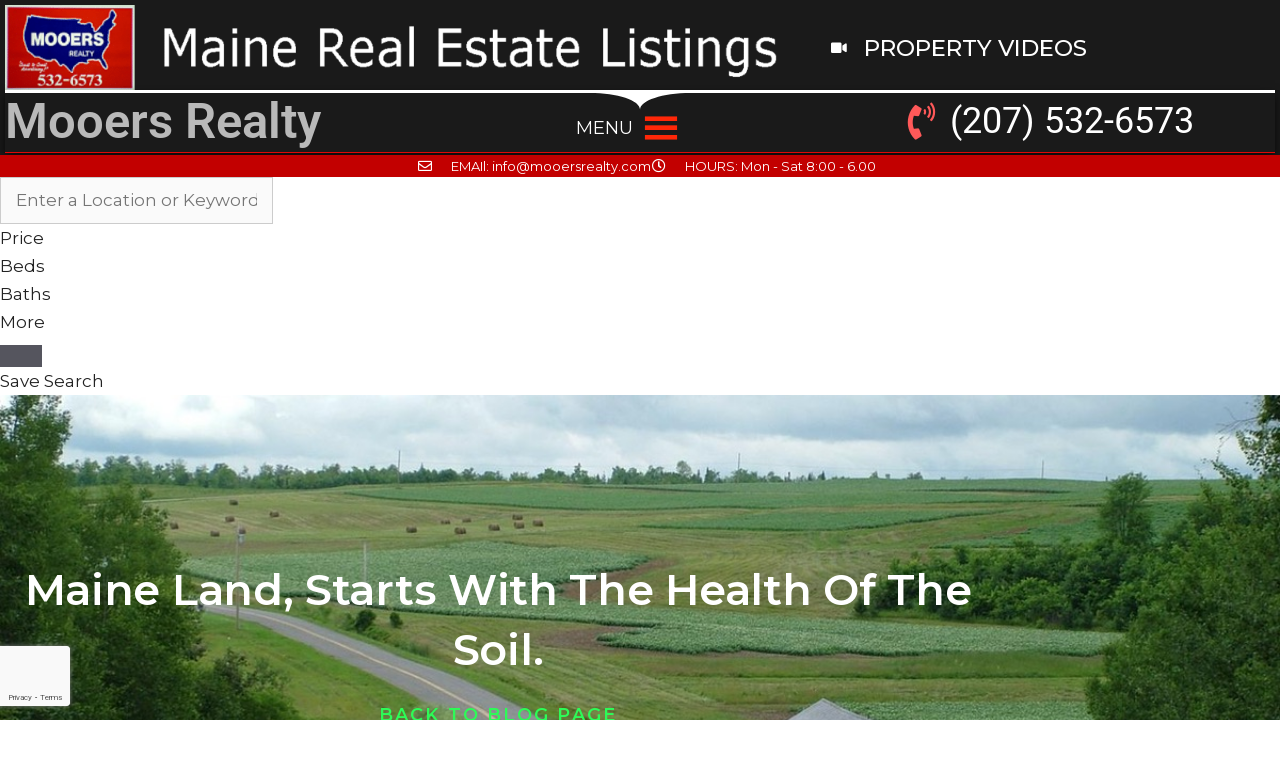

--- FILE ---
content_type: text/html; charset=UTF-8
request_url: https://mooersrealty.com/maine-land-starts-with-the-health-of-the-soil/
body_size: 38914
content:
<!DOCTYPE html>
<html lang="en-US">
<head>
	<meta charset="UTF-8">
	<meta name='robots' content='index, follow, max-image-preview:large, max-snippet:-1, max-video-preview:-1' />
<meta name="viewport" content="width=device-width, initial-scale=1">
	<!-- This site is optimized with the Yoast SEO Premium plugin v26.8 (Yoast SEO v26.8) - https://yoast.com/product/yoast-seo-premium-wordpress/ -->
	<title>Maine Land, Starts With The Health Of The Soil. - Mooers Realty</title>
	<meta name="description" content="Maine Land, What Is The Difference Of Dirt, All This Low Cost Soil! Get Information Before Buying Your Land, Maine Farm Or Wooded Land." />
	<link rel="canonical" href="https://mooersrealty.com/maine-land-starts-with-the-health-of-the-soil/" />
	<meta property="og:locale" content="en_US" />
	<meta property="og:type" content="article" />
	<meta property="og:title" content="Maine Land, Starts With The Health Of The Soil." />
	<meta property="og:description" content="Maine Land, What Is The Difference Of Dirt, All This Low Cost Soil! Get Information Before Buying Your Land, Maine Farm Or Wooded Land." />
	<meta property="og:url" content="https://mooersrealty.com/maine-land-starts-with-the-health-of-the-soil/" />
	<meta property="og:site_name" content="Mooers Realty" />
	<meta property="article:publisher" content="https://www.facebook.com/PropertyListingsInMaine" />
	<meta property="article:published_time" content="2017-07-27T14:51:22+00:00" />
	<meta property="article:modified_time" content="2021-01-11T09:54:44+00:00" />
	<meta property="og:image" content="https://mooersrealty.com/wp-content/uploads/2013/08/covered-bridge-littleton-maine.png" />
	<meta property="og:image:width" content="1200" />
	<meta property="og:image:height" content="630" />
	<meta property="og:image:type" content="image/png" />
	<meta name="twitter:card" content="summary_large_image" />
	<meta name="twitter:creator" content="@mooersrealty" />
	<meta name="twitter:site" content="@mooersrealty" />
	<script type="application/ld+json" class="yoast-schema-graph">{"@context":"https://schema.org","@graph":[{"@type":"Article","@id":"https://mooersrealty.com/maine-land-starts-with-the-health-of-the-soil/#article","isPartOf":{"@id":"https://mooersrealty.com/maine-land-starts-with-the-health-of-the-soil/"},"author":{"name":"","@id":""},"headline":"Maine Land, Starts With The Health Of The Soil.","datePublished":"2017-07-27T14:51:22+00:00","dateModified":"2021-01-11T09:54:44+00:00","mainEntityOfPage":{"@id":"https://mooersrealty.com/maine-land-starts-with-the-health-of-the-soil/"},"wordCount":1684,"publisher":{"@id":"https://mooersrealty.com/#organization"},"image":{"@id":"https://mooersrealty.com/maine-land-starts-with-the-health-of-the-soil/#primaryimage"},"thumbnailUrl":"https://mooersrealty.com/wp-content/uploads/2013/08/covered-bridge-littleton-maine.png","articleSection":["Mooers Realty Blog"],"inLanguage":"en-US"},{"@type":"WebPage","@id":"https://mooersrealty.com/maine-land-starts-with-the-health-of-the-soil/","url":"https://mooersrealty.com/maine-land-starts-with-the-health-of-the-soil/","name":"Maine Land, Starts With The Health Of The Soil. - Mooers Realty","isPartOf":{"@id":"https://mooersrealty.com/#website"},"primaryImageOfPage":{"@id":"https://mooersrealty.com/maine-land-starts-with-the-health-of-the-soil/#primaryimage"},"image":{"@id":"https://mooersrealty.com/maine-land-starts-with-the-health-of-the-soil/#primaryimage"},"thumbnailUrl":"https://mooersrealty.com/wp-content/uploads/2013/08/covered-bridge-littleton-maine.png","datePublished":"2017-07-27T14:51:22+00:00","dateModified":"2021-01-11T09:54:44+00:00","description":"Maine Land, What Is The Difference Of Dirt, All This Low Cost Soil! Get Information Before Buying Your Land, Maine Farm Or Wooded Land.","breadcrumb":{"@id":"https://mooersrealty.com/maine-land-starts-with-the-health-of-the-soil/#breadcrumb"},"inLanguage":"en-US","potentialAction":[{"@type":"ReadAction","target":["https://mooersrealty.com/maine-land-starts-with-the-health-of-the-soil/"]}]},{"@type":"ImageObject","inLanguage":"en-US","@id":"https://mooersrealty.com/maine-land-starts-with-the-health-of-the-soil/#primaryimage","url":"https://mooersrealty.com/wp-content/uploads/2013/08/covered-bridge-littleton-maine.png","contentUrl":"https://mooersrealty.com/wp-content/uploads/2013/08/covered-bridge-littleton-maine.png","width":1200,"height":630,"caption":"Littleton Maine, Watson Covered Bridge Spanning The Meduxnekeag River."},{"@type":"BreadcrumbList","@id":"https://mooersrealty.com/maine-land-starts-with-the-health-of-the-soil/#breadcrumb","itemListElement":[{"@type":"ListItem","position":1,"name":"Home","item":"https://mooersrealty.com/"},{"@type":"ListItem","position":2,"name":"Blog Posts","item":"https://mooersrealty.com/andrew-mooers-realty-blog-northern-maine-listings/"},{"@type":"ListItem","position":3,"name":"Maine Land, Starts With The Health Of The Soil."}]},{"@type":"WebSite","@id":"https://mooersrealty.com/#website","url":"https://mooersrealty.com/","name":"Mooers Realty Maine Real Estate","description":"Mooers Realty | Maine Real Estate Property Listings For Sale","publisher":{"@id":"https://mooersrealty.com/#organization"},"potentialAction":[{"@type":"SearchAction","target":{"@type":"EntryPoint","urlTemplate":"https://mooersrealty.com/?s={search_term_string}"},"query-input":{"@type":"PropertyValueSpecification","valueRequired":true,"valueName":"search_term_string"}}],"inLanguage":"en-US"},{"@type":"Organization","@id":"https://mooersrealty.com/#organization","name":"Mooers Realty, Houlton ME Real Estate Broker","url":"https://mooersrealty.com/","logo":{"@type":"ImageObject","inLanguage":"en-US","@id":"https://mooersrealty.com/#/schema/logo/image/","url":"https://mooersrealty.com/wp-content/uploads/2021/03/mooersrealtyrealtor1.jpg","contentUrl":"https://mooersrealty.com/wp-content/uploads/2021/03/mooersrealtyrealtor1.jpg","width":150,"height":150,"caption":"Mooers Realty, Houlton ME Real Estate Broker"},"image":{"@id":"https://mooersrealty.com/#/schema/logo/image/"},"sameAs":["https://www.facebook.com/PropertyListingsInMaine","https://x.com/mooersrealty","https://www.instagram/mooersrealty","https://www.linkedin.com/in/mooersrealty/","https://www.pinterest.com/mooersrealty/","https://www.youtube.com/mooersrealty"]},{"@type":"Person","@id":""}]}</script>
	<!-- / Yoast SEO Premium plugin. -->


<link href='https://fonts.gstatic.com' crossorigin rel='preconnect' />
<link href='https://fonts.googleapis.com' crossorigin rel='preconnect' />
<style id='wp-img-auto-sizes-contain-inline-css'>
img:is([sizes=auto i],[sizes^="auto," i]){contain-intrinsic-size:3000px 1500px}
/*# sourceURL=wp-img-auto-sizes-contain-inline-css */
</style>
<link rel='stylesheet' id='generate-fonts-css' href='//fonts.googleapis.com/css?family=Montserrat:100,100italic,200,200italic,300,300italic,regular,italic,500,500italic,600,600italic,700,700italic,800,800italic,900,900italic' media='all' />
<link rel='stylesheet' id='premium-addons-css' href='https://mooersrealty.com/wp-content/plugins/premium-addons-for-elementor/assets/frontend/min-css/premium-addons.min.css?ver=4.11.65' media='all' />
<link rel='stylesheet' id='wp-block-library-css' href='https://mooersrealty.com/wp-includes/css/dist/block-library/style.min.css?ver=6.9' media='all' />
<style id='classic-theme-styles-inline-css'>
/*! This file is auto-generated */
.wp-block-button__link{color:#fff;background-color:#32373c;border-radius:9999px;box-shadow:none;text-decoration:none;padding:calc(.667em + 2px) calc(1.333em + 2px);font-size:1.125em}.wp-block-file__button{background:#32373c;color:#fff;text-decoration:none}
/*# sourceURL=/wp-includes/css/classic-themes.min.css */
</style>
<style id='global-styles-inline-css'>
:root{--wp--preset--aspect-ratio--square: 1;--wp--preset--aspect-ratio--4-3: 4/3;--wp--preset--aspect-ratio--3-4: 3/4;--wp--preset--aspect-ratio--3-2: 3/2;--wp--preset--aspect-ratio--2-3: 2/3;--wp--preset--aspect-ratio--16-9: 16/9;--wp--preset--aspect-ratio--9-16: 9/16;--wp--preset--color--black: #000000;--wp--preset--color--cyan-bluish-gray: #abb8c3;--wp--preset--color--white: #ffffff;--wp--preset--color--pale-pink: #f78da7;--wp--preset--color--vivid-red: #cf2e2e;--wp--preset--color--luminous-vivid-orange: #ff6900;--wp--preset--color--luminous-vivid-amber: #fcb900;--wp--preset--color--light-green-cyan: #7bdcb5;--wp--preset--color--vivid-green-cyan: #00d084;--wp--preset--color--pale-cyan-blue: #8ed1fc;--wp--preset--color--vivid-cyan-blue: #0693e3;--wp--preset--color--vivid-purple: #9b51e0;--wp--preset--color--contrast: var(--contrast);--wp--preset--color--contrast-2: var(--contrast-2);--wp--preset--color--contrast-3: var(--contrast-3);--wp--preset--color--base: var(--base);--wp--preset--color--base-2: var(--base-2);--wp--preset--color--base-3: var(--base-3);--wp--preset--color--accent: var(--accent);--wp--preset--gradient--vivid-cyan-blue-to-vivid-purple: linear-gradient(135deg,rgb(6,147,227) 0%,rgb(155,81,224) 100%);--wp--preset--gradient--light-green-cyan-to-vivid-green-cyan: linear-gradient(135deg,rgb(122,220,180) 0%,rgb(0,208,130) 100%);--wp--preset--gradient--luminous-vivid-amber-to-luminous-vivid-orange: linear-gradient(135deg,rgb(252,185,0) 0%,rgb(255,105,0) 100%);--wp--preset--gradient--luminous-vivid-orange-to-vivid-red: linear-gradient(135deg,rgb(255,105,0) 0%,rgb(207,46,46) 100%);--wp--preset--gradient--very-light-gray-to-cyan-bluish-gray: linear-gradient(135deg,rgb(238,238,238) 0%,rgb(169,184,195) 100%);--wp--preset--gradient--cool-to-warm-spectrum: linear-gradient(135deg,rgb(74,234,220) 0%,rgb(151,120,209) 20%,rgb(207,42,186) 40%,rgb(238,44,130) 60%,rgb(251,105,98) 80%,rgb(254,248,76) 100%);--wp--preset--gradient--blush-light-purple: linear-gradient(135deg,rgb(255,206,236) 0%,rgb(152,150,240) 100%);--wp--preset--gradient--blush-bordeaux: linear-gradient(135deg,rgb(254,205,165) 0%,rgb(254,45,45) 50%,rgb(107,0,62) 100%);--wp--preset--gradient--luminous-dusk: linear-gradient(135deg,rgb(255,203,112) 0%,rgb(199,81,192) 50%,rgb(65,88,208) 100%);--wp--preset--gradient--pale-ocean: linear-gradient(135deg,rgb(255,245,203) 0%,rgb(182,227,212) 50%,rgb(51,167,181) 100%);--wp--preset--gradient--electric-grass: linear-gradient(135deg,rgb(202,248,128) 0%,rgb(113,206,126) 100%);--wp--preset--gradient--midnight: linear-gradient(135deg,rgb(2,3,129) 0%,rgb(40,116,252) 100%);--wp--preset--font-size--small: 13px;--wp--preset--font-size--medium: 20px;--wp--preset--font-size--large: 36px;--wp--preset--font-size--x-large: 42px;--wp--preset--spacing--20: 0.44rem;--wp--preset--spacing--30: 0.67rem;--wp--preset--spacing--40: 1rem;--wp--preset--spacing--50: 1.5rem;--wp--preset--spacing--60: 2.25rem;--wp--preset--spacing--70: 3.38rem;--wp--preset--spacing--80: 5.06rem;--wp--preset--shadow--natural: 6px 6px 9px rgba(0, 0, 0, 0.2);--wp--preset--shadow--deep: 12px 12px 50px rgba(0, 0, 0, 0.4);--wp--preset--shadow--sharp: 6px 6px 0px rgba(0, 0, 0, 0.2);--wp--preset--shadow--outlined: 6px 6px 0px -3px rgb(255, 255, 255), 6px 6px rgb(0, 0, 0);--wp--preset--shadow--crisp: 6px 6px 0px rgb(0, 0, 0);}:where(.is-layout-flex){gap: 0.5em;}:where(.is-layout-grid){gap: 0.5em;}body .is-layout-flex{display: flex;}.is-layout-flex{flex-wrap: wrap;align-items: center;}.is-layout-flex > :is(*, div){margin: 0;}body .is-layout-grid{display: grid;}.is-layout-grid > :is(*, div){margin: 0;}:where(.wp-block-columns.is-layout-flex){gap: 2em;}:where(.wp-block-columns.is-layout-grid){gap: 2em;}:where(.wp-block-post-template.is-layout-flex){gap: 1.25em;}:where(.wp-block-post-template.is-layout-grid){gap: 1.25em;}.has-black-color{color: var(--wp--preset--color--black) !important;}.has-cyan-bluish-gray-color{color: var(--wp--preset--color--cyan-bluish-gray) !important;}.has-white-color{color: var(--wp--preset--color--white) !important;}.has-pale-pink-color{color: var(--wp--preset--color--pale-pink) !important;}.has-vivid-red-color{color: var(--wp--preset--color--vivid-red) !important;}.has-luminous-vivid-orange-color{color: var(--wp--preset--color--luminous-vivid-orange) !important;}.has-luminous-vivid-amber-color{color: var(--wp--preset--color--luminous-vivid-amber) !important;}.has-light-green-cyan-color{color: var(--wp--preset--color--light-green-cyan) !important;}.has-vivid-green-cyan-color{color: var(--wp--preset--color--vivid-green-cyan) !important;}.has-pale-cyan-blue-color{color: var(--wp--preset--color--pale-cyan-blue) !important;}.has-vivid-cyan-blue-color{color: var(--wp--preset--color--vivid-cyan-blue) !important;}.has-vivid-purple-color{color: var(--wp--preset--color--vivid-purple) !important;}.has-black-background-color{background-color: var(--wp--preset--color--black) !important;}.has-cyan-bluish-gray-background-color{background-color: var(--wp--preset--color--cyan-bluish-gray) !important;}.has-white-background-color{background-color: var(--wp--preset--color--white) !important;}.has-pale-pink-background-color{background-color: var(--wp--preset--color--pale-pink) !important;}.has-vivid-red-background-color{background-color: var(--wp--preset--color--vivid-red) !important;}.has-luminous-vivid-orange-background-color{background-color: var(--wp--preset--color--luminous-vivid-orange) !important;}.has-luminous-vivid-amber-background-color{background-color: var(--wp--preset--color--luminous-vivid-amber) !important;}.has-light-green-cyan-background-color{background-color: var(--wp--preset--color--light-green-cyan) !important;}.has-vivid-green-cyan-background-color{background-color: var(--wp--preset--color--vivid-green-cyan) !important;}.has-pale-cyan-blue-background-color{background-color: var(--wp--preset--color--pale-cyan-blue) !important;}.has-vivid-cyan-blue-background-color{background-color: var(--wp--preset--color--vivid-cyan-blue) !important;}.has-vivid-purple-background-color{background-color: var(--wp--preset--color--vivid-purple) !important;}.has-black-border-color{border-color: var(--wp--preset--color--black) !important;}.has-cyan-bluish-gray-border-color{border-color: var(--wp--preset--color--cyan-bluish-gray) !important;}.has-white-border-color{border-color: var(--wp--preset--color--white) !important;}.has-pale-pink-border-color{border-color: var(--wp--preset--color--pale-pink) !important;}.has-vivid-red-border-color{border-color: var(--wp--preset--color--vivid-red) !important;}.has-luminous-vivid-orange-border-color{border-color: var(--wp--preset--color--luminous-vivid-orange) !important;}.has-luminous-vivid-amber-border-color{border-color: var(--wp--preset--color--luminous-vivid-amber) !important;}.has-light-green-cyan-border-color{border-color: var(--wp--preset--color--light-green-cyan) !important;}.has-vivid-green-cyan-border-color{border-color: var(--wp--preset--color--vivid-green-cyan) !important;}.has-pale-cyan-blue-border-color{border-color: var(--wp--preset--color--pale-cyan-blue) !important;}.has-vivid-cyan-blue-border-color{border-color: var(--wp--preset--color--vivid-cyan-blue) !important;}.has-vivid-purple-border-color{border-color: var(--wp--preset--color--vivid-purple) !important;}.has-vivid-cyan-blue-to-vivid-purple-gradient-background{background: var(--wp--preset--gradient--vivid-cyan-blue-to-vivid-purple) !important;}.has-light-green-cyan-to-vivid-green-cyan-gradient-background{background: var(--wp--preset--gradient--light-green-cyan-to-vivid-green-cyan) !important;}.has-luminous-vivid-amber-to-luminous-vivid-orange-gradient-background{background: var(--wp--preset--gradient--luminous-vivid-amber-to-luminous-vivid-orange) !important;}.has-luminous-vivid-orange-to-vivid-red-gradient-background{background: var(--wp--preset--gradient--luminous-vivid-orange-to-vivid-red) !important;}.has-very-light-gray-to-cyan-bluish-gray-gradient-background{background: var(--wp--preset--gradient--very-light-gray-to-cyan-bluish-gray) !important;}.has-cool-to-warm-spectrum-gradient-background{background: var(--wp--preset--gradient--cool-to-warm-spectrum) !important;}.has-blush-light-purple-gradient-background{background: var(--wp--preset--gradient--blush-light-purple) !important;}.has-blush-bordeaux-gradient-background{background: var(--wp--preset--gradient--blush-bordeaux) !important;}.has-luminous-dusk-gradient-background{background: var(--wp--preset--gradient--luminous-dusk) !important;}.has-pale-ocean-gradient-background{background: var(--wp--preset--gradient--pale-ocean) !important;}.has-electric-grass-gradient-background{background: var(--wp--preset--gradient--electric-grass) !important;}.has-midnight-gradient-background{background: var(--wp--preset--gradient--midnight) !important;}.has-small-font-size{font-size: var(--wp--preset--font-size--small) !important;}.has-medium-font-size{font-size: var(--wp--preset--font-size--medium) !important;}.has-large-font-size{font-size: var(--wp--preset--font-size--large) !important;}.has-x-large-font-size{font-size: var(--wp--preset--font-size--x-large) !important;}
:where(.wp-block-post-template.is-layout-flex){gap: 1.25em;}:where(.wp-block-post-template.is-layout-grid){gap: 1.25em;}
:where(.wp-block-term-template.is-layout-flex){gap: 1.25em;}:where(.wp-block-term-template.is-layout-grid){gap: 1.25em;}
:where(.wp-block-columns.is-layout-flex){gap: 2em;}:where(.wp-block-columns.is-layout-grid){gap: 2em;}
:root :where(.wp-block-pullquote){font-size: 1.5em;line-height: 1.6;}
/*# sourceURL=global-styles-inline-css */
</style>
<link rel='stylesheet' id='widgetopts-styles-css' href='https://mooersrealty.com/wp-content/plugins/widget-options/assets/css/widget-options.css?ver=4.1.3' media='all' />
<link rel='stylesheet' id='megamenu-css' href='https://mooersrealty.com/wp-content/uploads/maxmegamenu/style.css?ver=c7c78a' media='all' />
<link rel='stylesheet' id='dashicons-css' href='https://mooersrealty.com/wp-includes/css/dashicons.min.css?ver=6.9' media='all' />
<link rel='stylesheet' id='megamenu-genericons-css' href='https://mooersrealty.com/wp-content/plugins/megamenu-pro/icons/genericons/genericons/genericons.css?ver=2.4.4' media='all' />
<link rel='stylesheet' id='megamenu-fontawesome-css' href='https://mooersrealty.com/wp-content/plugins/megamenu-pro/icons/fontawesome/css/font-awesome.min.css?ver=2.4.4' media='all' />
<link rel='stylesheet' id='megamenu-fontawesome5-css' href='https://mooersrealty.com/wp-content/plugins/megamenu-pro/icons/fontawesome5/css/all.min.css?ver=2.4.4' media='all' />
<link rel='stylesheet' id='megamenu-fontawesome6-css' href='https://mooersrealty.com/wp-content/plugins/megamenu-pro/icons/fontawesome6/css/all.min.css?ver=2.4.4' media='all' />
<link rel='stylesheet' id='generate-widget-areas-css' href='https://mooersrealty.com/wp-content/themes/generatepress/assets/css/components/widget-areas.min.css?ver=3.6.1' media='all' />
<link rel='stylesheet' id='generate-style-css' href='https://mooersrealty.com/wp-content/themes/generatepress/assets/css/main.min.css?ver=3.6.1' media='all' />
<style id='generate-style-inline-css'>
body{background-color:#ffffff;color:#222222;}a{color:#b71b28;}a:hover, a:focus, a:active{color:#1c45b5;}.grid-container{max-width:1250px;}.wp-block-group__inner-container{max-width:1250px;margin-left:auto;margin-right:auto;}:root{--contrast:#222222;--contrast-2:#575760;--contrast-3:#b2b2be;--base:#f0f0f0;--base-2:#f7f8f9;--base-3:#ffffff;--accent:#1e73be;}:root .has-contrast-color{color:var(--contrast);}:root .has-contrast-background-color{background-color:var(--contrast);}:root .has-contrast-2-color{color:var(--contrast-2);}:root .has-contrast-2-background-color{background-color:var(--contrast-2);}:root .has-contrast-3-color{color:var(--contrast-3);}:root .has-contrast-3-background-color{background-color:var(--contrast-3);}:root .has-base-color{color:var(--base);}:root .has-base-background-color{background-color:var(--base);}:root .has-base-2-color{color:var(--base-2);}:root .has-base-2-background-color{background-color:var(--base-2);}:root .has-base-3-color{color:var(--base-3);}:root .has-base-3-background-color{background-color:var(--base-3);}:root .has-accent-color{color:var(--accent);}:root .has-accent-background-color{background-color:var(--accent);}body, button, input, select, textarea{font-family:"Montserrat", sans-serif;}body{line-height:1.7;}.entry-content > [class*="wp-block-"]:not(:last-child):not(.wp-block-heading){margin-bottom:1.5em;}.main-title{font-family:"Montserrat", sans-serif;}.site-description{font-family:"Montserrat", sans-serif;}.main-navigation a, .menu-toggle{font-family:"Montserrat", sans-serif;}.main-navigation .main-nav ul ul li a{font-size:14px;}.widget-title{font-family:"Montserrat", sans-serif;}.sidebar .widget, .footer-widgets .widget{font-size:17px;}h1{font-family:"Montserrat", sans-serif;}h2{font-family:"Montserrat", sans-serif;}h3{font-family:"Montserrat", sans-serif;}h4{font-family:"Montserrat", sans-serif;}h5{font-family:"Montserrat", sans-serif;}h6{font-family:"Montserrat", sans-serif;}.site-info{font-family:"Montserrat", sans-serif;}@media (max-width:768px){h1{font-size:31px;}h2{font-size:27px;}h3{font-size:24px;}h4{font-size:22px;}h5{font-size:19px;}}.top-bar{background-color:#636363;color:#ffffff;}.top-bar a{color:#ffffff;}.top-bar a:hover{color:#303030;}.site-header{background-color:#ffffff;}.main-title a,.main-title a:hover{color:#222222;}.site-description{color:#757575;}.mobile-menu-control-wrapper .menu-toggle,.mobile-menu-control-wrapper .menu-toggle:hover,.mobile-menu-control-wrapper .menu-toggle:focus,.has-inline-mobile-toggle #site-navigation.toggled{background-color:rgba(0, 0, 0, 0.02);}.main-navigation,.main-navigation ul ul{background-color:#ffffff;}.main-navigation .main-nav ul li a, .main-navigation .menu-toggle, .main-navigation .menu-bar-items{color:#515151;}.main-navigation .main-nav ul li:not([class*="current-menu-"]):hover > a, .main-navigation .main-nav ul li:not([class*="current-menu-"]):focus > a, .main-navigation .main-nav ul li.sfHover:not([class*="current-menu-"]) > a, .main-navigation .menu-bar-item:hover > a, .main-navigation .menu-bar-item.sfHover > a{color:#7a8896;background-color:#ffffff;}button.menu-toggle:hover,button.menu-toggle:focus{color:#515151;}.main-navigation .main-nav ul li[class*="current-menu-"] > a{color:#7a8896;background-color:#ffffff;}.navigation-search input[type="search"],.navigation-search input[type="search"]:active, .navigation-search input[type="search"]:focus, .main-navigation .main-nav ul li.search-item.active > a, .main-navigation .menu-bar-items .search-item.active > a{color:#7a8896;background-color:#ffffff;}.main-navigation ul ul{background-color:#eaeaea;}.main-navigation .main-nav ul ul li a{color:#515151;}.main-navigation .main-nav ul ul li:not([class*="current-menu-"]):hover > a,.main-navigation .main-nav ul ul li:not([class*="current-menu-"]):focus > a, .main-navigation .main-nav ul ul li.sfHover:not([class*="current-menu-"]) > a{color:#7a8896;background-color:#eaeaea;}.main-navigation .main-nav ul ul li[class*="current-menu-"] > a{color:#7a8896;background-color:#eaeaea;}.separate-containers .inside-article, .separate-containers .comments-area, .separate-containers .page-header, .one-container .container, .separate-containers .paging-navigation, .inside-page-header{color:#2d2d2d;background-color:#ffffff;}.inside-article a,.paging-navigation a,.comments-area a,.page-header a{color:#9e0924;}.inside-article a:hover,.paging-navigation a:hover,.comments-area a:hover,.page-header a:hover{color:#1e4dbc;}.entry-header h1,.page-header h1{color:#262626;}.entry-title a{color:#222222;}.entry-title a:hover{color:#55555e;}.entry-meta{color:#595959;}.entry-meta a{color:#aa0a0f;}.entry-meta a:hover{color:#1b53b5;}h1{color:#212121;}h2{color:#212121;}h3{color:#212121;}h4{color:#212121;}h5{color:#212121;}.sidebar .widget{background-color:#ffffff;}.footer-widgets{background-color:#ffffff;}.footer-widgets .widget-title{color:#000000;}.site-info{color:#ffffff;background-color:#55555e;}.site-info a{color:#ffffff;}.site-info a:hover{color:#d3d3d3;}.footer-bar .widget_nav_menu .current-menu-item a{color:#d3d3d3;}input[type="text"],input[type="email"],input[type="url"],input[type="password"],input[type="search"],input[type="tel"],input[type="number"],textarea,select{color:#666666;background-color:#fafafa;border-color:#cccccc;}input[type="text"]:focus,input[type="email"]:focus,input[type="url"]:focus,input[type="password"]:focus,input[type="search"]:focus,input[type="tel"]:focus,input[type="number"]:focus,textarea:focus,select:focus{color:#666666;background-color:#ffffff;border-color:#bfbfbf;}button,html input[type="button"],input[type="reset"],input[type="submit"],a.button,a.wp-block-button__link:not(.has-background){color:#ffffff;background-color:#55555e;}button:hover,html input[type="button"]:hover,input[type="reset"]:hover,input[type="submit"]:hover,a.button:hover,button:focus,html input[type="button"]:focus,input[type="reset"]:focus,input[type="submit"]:focus,a.button:focus,a.wp-block-button__link:not(.has-background):active,a.wp-block-button__link:not(.has-background):focus,a.wp-block-button__link:not(.has-background):hover{color:#ffffff;background-color:#3f4047;}a.generate-back-to-top{background-color:rgba(248,13,13,0.73);color:#ffffff;}a.generate-back-to-top:hover,a.generate-back-to-top:focus{background-color:rgba( 0,0,0,0.6 );color:#ffffff;}:root{--gp-search-modal-bg-color:var(--base-3);--gp-search-modal-text-color:var(--contrast);--gp-search-modal-overlay-bg-color:rgba(0,0,0,0.2);}@media (max-width: 768px){.main-navigation .menu-bar-item:hover > a, .main-navigation .menu-bar-item.sfHover > a{background:none;color:#515151;}}.nav-below-header .main-navigation .inside-navigation.grid-container, .nav-above-header .main-navigation .inside-navigation.grid-container{padding:0px 20px 0px 20px;}.site-main .wp-block-group__inner-container{padding:40px;}.separate-containers .paging-navigation{padding-top:20px;padding-bottom:20px;}.entry-content .alignwide, body:not(.no-sidebar) .entry-content .alignfull{margin-left:-40px;width:calc(100% + 80px);max-width:calc(100% + 80px);}.rtl .menu-item-has-children .dropdown-menu-toggle{padding-left:20px;}.rtl .main-navigation .main-nav ul li.menu-item-has-children > a{padding-right:20px;}@media (max-width:768px){.separate-containers .inside-article, .separate-containers .comments-area, .separate-containers .page-header, .separate-containers .paging-navigation, .one-container .site-content, .inside-page-header{padding:30px;}.site-main .wp-block-group__inner-container{padding:30px;}.inside-top-bar{padding-right:30px;padding-left:30px;}.inside-header{padding-right:30px;padding-left:30px;}.widget-area .widget{padding-top:30px;padding-right:30px;padding-bottom:30px;padding-left:30px;}.footer-widgets-container{padding-top:30px;padding-right:30px;padding-bottom:30px;padding-left:30px;}.inside-site-info{padding-right:30px;padding-left:30px;}.entry-content .alignwide, body:not(.no-sidebar) .entry-content .alignfull{margin-left:-30px;width:calc(100% + 60px);max-width:calc(100% + 60px);}.one-container .site-main .paging-navigation{margin-bottom:20px;}}/* End cached CSS */.is-right-sidebar{width:30%;}.is-left-sidebar{width:30%;}.site-content .content-area{width:100%;}@media (max-width: 768px){.main-navigation .menu-toggle,.sidebar-nav-mobile:not(#sticky-placeholder){display:block;}.main-navigation ul,.gen-sidebar-nav,.main-navigation:not(.slideout-navigation):not(.toggled) .main-nav > ul,.has-inline-mobile-toggle #site-navigation .inside-navigation > *:not(.navigation-search):not(.main-nav){display:none;}.nav-align-right .inside-navigation,.nav-align-center .inside-navigation{justify-content:space-between;}.has-inline-mobile-toggle .mobile-menu-control-wrapper{display:flex;flex-wrap:wrap;}.has-inline-mobile-toggle .inside-header{flex-direction:row;text-align:left;flex-wrap:wrap;}.has-inline-mobile-toggle .header-widget,.has-inline-mobile-toggle #site-navigation{flex-basis:100%;}.nav-float-left .has-inline-mobile-toggle #site-navigation{order:10;}}
.elementor-template-full-width .site-content{display:block;}
.dynamic-author-image-rounded{border-radius:100%;}.dynamic-featured-image, .dynamic-author-image{vertical-align:middle;}.one-container.blog .dynamic-content-template:not(:last-child), .one-container.archive .dynamic-content-template:not(:last-child){padding-bottom:0px;}.dynamic-entry-excerpt > p:last-child{margin-bottom:0px;}
/*# sourceURL=generate-style-inline-css */
</style>
<link rel='stylesheet' id='elementor-frontend-css' href='https://mooersrealty.com/wp-content/plugins/elementor/assets/css/frontend.min.css?ver=3.34.4' media='all' />
<style id='elementor-frontend-inline-css'>
@-webkit-keyframes ha_fadeIn{0%{opacity:0}to{opacity:1}}@keyframes ha_fadeIn{0%{opacity:0}to{opacity:1}}@-webkit-keyframes ha_zoomIn{0%{opacity:0;-webkit-transform:scale3d(.3,.3,.3);transform:scale3d(.3,.3,.3)}50%{opacity:1}}@keyframes ha_zoomIn{0%{opacity:0;-webkit-transform:scale3d(.3,.3,.3);transform:scale3d(.3,.3,.3)}50%{opacity:1}}@-webkit-keyframes ha_rollIn{0%{opacity:0;-webkit-transform:translate3d(-100%,0,0) rotate3d(0,0,1,-120deg);transform:translate3d(-100%,0,0) rotate3d(0,0,1,-120deg)}to{opacity:1}}@keyframes ha_rollIn{0%{opacity:0;-webkit-transform:translate3d(-100%,0,0) rotate3d(0,0,1,-120deg);transform:translate3d(-100%,0,0) rotate3d(0,0,1,-120deg)}to{opacity:1}}@-webkit-keyframes ha_bounce{0%,20%,53%,to{-webkit-animation-timing-function:cubic-bezier(.215,.61,.355,1);animation-timing-function:cubic-bezier(.215,.61,.355,1)}40%,43%{-webkit-transform:translate3d(0,-30px,0) scaleY(1.1);transform:translate3d(0,-30px,0) scaleY(1.1);-webkit-animation-timing-function:cubic-bezier(.755,.05,.855,.06);animation-timing-function:cubic-bezier(.755,.05,.855,.06)}70%{-webkit-transform:translate3d(0,-15px,0) scaleY(1.05);transform:translate3d(0,-15px,0) scaleY(1.05);-webkit-animation-timing-function:cubic-bezier(.755,.05,.855,.06);animation-timing-function:cubic-bezier(.755,.05,.855,.06)}80%{-webkit-transition-timing-function:cubic-bezier(.215,.61,.355,1);transition-timing-function:cubic-bezier(.215,.61,.355,1);-webkit-transform:translate3d(0,0,0) scaleY(.95);transform:translate3d(0,0,0) scaleY(.95)}90%{-webkit-transform:translate3d(0,-4px,0) scaleY(1.02);transform:translate3d(0,-4px,0) scaleY(1.02)}}@keyframes ha_bounce{0%,20%,53%,to{-webkit-animation-timing-function:cubic-bezier(.215,.61,.355,1);animation-timing-function:cubic-bezier(.215,.61,.355,1)}40%,43%{-webkit-transform:translate3d(0,-30px,0) scaleY(1.1);transform:translate3d(0,-30px,0) scaleY(1.1);-webkit-animation-timing-function:cubic-bezier(.755,.05,.855,.06);animation-timing-function:cubic-bezier(.755,.05,.855,.06)}70%{-webkit-transform:translate3d(0,-15px,0) scaleY(1.05);transform:translate3d(0,-15px,0) scaleY(1.05);-webkit-animation-timing-function:cubic-bezier(.755,.05,.855,.06);animation-timing-function:cubic-bezier(.755,.05,.855,.06)}80%{-webkit-transition-timing-function:cubic-bezier(.215,.61,.355,1);transition-timing-function:cubic-bezier(.215,.61,.355,1);-webkit-transform:translate3d(0,0,0) scaleY(.95);transform:translate3d(0,0,0) scaleY(.95)}90%{-webkit-transform:translate3d(0,-4px,0) scaleY(1.02);transform:translate3d(0,-4px,0) scaleY(1.02)}}@-webkit-keyframes ha_bounceIn{0%,20%,40%,60%,80%,to{-webkit-animation-timing-function:cubic-bezier(.215,.61,.355,1);animation-timing-function:cubic-bezier(.215,.61,.355,1)}0%{opacity:0;-webkit-transform:scale3d(.3,.3,.3);transform:scale3d(.3,.3,.3)}20%{-webkit-transform:scale3d(1.1,1.1,1.1);transform:scale3d(1.1,1.1,1.1)}40%{-webkit-transform:scale3d(.9,.9,.9);transform:scale3d(.9,.9,.9)}60%{opacity:1;-webkit-transform:scale3d(1.03,1.03,1.03);transform:scale3d(1.03,1.03,1.03)}80%{-webkit-transform:scale3d(.97,.97,.97);transform:scale3d(.97,.97,.97)}to{opacity:1}}@keyframes ha_bounceIn{0%,20%,40%,60%,80%,to{-webkit-animation-timing-function:cubic-bezier(.215,.61,.355,1);animation-timing-function:cubic-bezier(.215,.61,.355,1)}0%{opacity:0;-webkit-transform:scale3d(.3,.3,.3);transform:scale3d(.3,.3,.3)}20%{-webkit-transform:scale3d(1.1,1.1,1.1);transform:scale3d(1.1,1.1,1.1)}40%{-webkit-transform:scale3d(.9,.9,.9);transform:scale3d(.9,.9,.9)}60%{opacity:1;-webkit-transform:scale3d(1.03,1.03,1.03);transform:scale3d(1.03,1.03,1.03)}80%{-webkit-transform:scale3d(.97,.97,.97);transform:scale3d(.97,.97,.97)}to{opacity:1}}@-webkit-keyframes ha_flipInX{0%{opacity:0;-webkit-transform:perspective(400px) rotate3d(1,0,0,90deg);transform:perspective(400px) rotate3d(1,0,0,90deg);-webkit-animation-timing-function:ease-in;animation-timing-function:ease-in}40%{-webkit-transform:perspective(400px) rotate3d(1,0,0,-20deg);transform:perspective(400px) rotate3d(1,0,0,-20deg);-webkit-animation-timing-function:ease-in;animation-timing-function:ease-in}60%{opacity:1;-webkit-transform:perspective(400px) rotate3d(1,0,0,10deg);transform:perspective(400px) rotate3d(1,0,0,10deg)}80%{-webkit-transform:perspective(400px) rotate3d(1,0,0,-5deg);transform:perspective(400px) rotate3d(1,0,0,-5deg)}}@keyframes ha_flipInX{0%{opacity:0;-webkit-transform:perspective(400px) rotate3d(1,0,0,90deg);transform:perspective(400px) rotate3d(1,0,0,90deg);-webkit-animation-timing-function:ease-in;animation-timing-function:ease-in}40%{-webkit-transform:perspective(400px) rotate3d(1,0,0,-20deg);transform:perspective(400px) rotate3d(1,0,0,-20deg);-webkit-animation-timing-function:ease-in;animation-timing-function:ease-in}60%{opacity:1;-webkit-transform:perspective(400px) rotate3d(1,0,0,10deg);transform:perspective(400px) rotate3d(1,0,0,10deg)}80%{-webkit-transform:perspective(400px) rotate3d(1,0,0,-5deg);transform:perspective(400px) rotate3d(1,0,0,-5deg)}}@-webkit-keyframes ha_flipInY{0%{opacity:0;-webkit-transform:perspective(400px) rotate3d(0,1,0,90deg);transform:perspective(400px) rotate3d(0,1,0,90deg);-webkit-animation-timing-function:ease-in;animation-timing-function:ease-in}40%{-webkit-transform:perspective(400px) rotate3d(0,1,0,-20deg);transform:perspective(400px) rotate3d(0,1,0,-20deg);-webkit-animation-timing-function:ease-in;animation-timing-function:ease-in}60%{opacity:1;-webkit-transform:perspective(400px) rotate3d(0,1,0,10deg);transform:perspective(400px) rotate3d(0,1,0,10deg)}80%{-webkit-transform:perspective(400px) rotate3d(0,1,0,-5deg);transform:perspective(400px) rotate3d(0,1,0,-5deg)}}@keyframes ha_flipInY{0%{opacity:0;-webkit-transform:perspective(400px) rotate3d(0,1,0,90deg);transform:perspective(400px) rotate3d(0,1,0,90deg);-webkit-animation-timing-function:ease-in;animation-timing-function:ease-in}40%{-webkit-transform:perspective(400px) rotate3d(0,1,0,-20deg);transform:perspective(400px) rotate3d(0,1,0,-20deg);-webkit-animation-timing-function:ease-in;animation-timing-function:ease-in}60%{opacity:1;-webkit-transform:perspective(400px) rotate3d(0,1,0,10deg);transform:perspective(400px) rotate3d(0,1,0,10deg)}80%{-webkit-transform:perspective(400px) rotate3d(0,1,0,-5deg);transform:perspective(400px) rotate3d(0,1,0,-5deg)}}@-webkit-keyframes ha_swing{20%{-webkit-transform:rotate3d(0,0,1,15deg);transform:rotate3d(0,0,1,15deg)}40%{-webkit-transform:rotate3d(0,0,1,-10deg);transform:rotate3d(0,0,1,-10deg)}60%{-webkit-transform:rotate3d(0,0,1,5deg);transform:rotate3d(0,0,1,5deg)}80%{-webkit-transform:rotate3d(0,0,1,-5deg);transform:rotate3d(0,0,1,-5deg)}}@keyframes ha_swing{20%{-webkit-transform:rotate3d(0,0,1,15deg);transform:rotate3d(0,0,1,15deg)}40%{-webkit-transform:rotate3d(0,0,1,-10deg);transform:rotate3d(0,0,1,-10deg)}60%{-webkit-transform:rotate3d(0,0,1,5deg);transform:rotate3d(0,0,1,5deg)}80%{-webkit-transform:rotate3d(0,0,1,-5deg);transform:rotate3d(0,0,1,-5deg)}}@-webkit-keyframes ha_slideInDown{0%{visibility:visible;-webkit-transform:translate3d(0,-100%,0);transform:translate3d(0,-100%,0)}}@keyframes ha_slideInDown{0%{visibility:visible;-webkit-transform:translate3d(0,-100%,0);transform:translate3d(0,-100%,0)}}@-webkit-keyframes ha_slideInUp{0%{visibility:visible;-webkit-transform:translate3d(0,100%,0);transform:translate3d(0,100%,0)}}@keyframes ha_slideInUp{0%{visibility:visible;-webkit-transform:translate3d(0,100%,0);transform:translate3d(0,100%,0)}}@-webkit-keyframes ha_slideInLeft{0%{visibility:visible;-webkit-transform:translate3d(-100%,0,0);transform:translate3d(-100%,0,0)}}@keyframes ha_slideInLeft{0%{visibility:visible;-webkit-transform:translate3d(-100%,0,0);transform:translate3d(-100%,0,0)}}@-webkit-keyframes ha_slideInRight{0%{visibility:visible;-webkit-transform:translate3d(100%,0,0);transform:translate3d(100%,0,0)}}@keyframes ha_slideInRight{0%{visibility:visible;-webkit-transform:translate3d(100%,0,0);transform:translate3d(100%,0,0)}}.ha_fadeIn{-webkit-animation-name:ha_fadeIn;animation-name:ha_fadeIn}.ha_zoomIn{-webkit-animation-name:ha_zoomIn;animation-name:ha_zoomIn}.ha_rollIn{-webkit-animation-name:ha_rollIn;animation-name:ha_rollIn}.ha_bounce{-webkit-transform-origin:center bottom;-ms-transform-origin:center bottom;transform-origin:center bottom;-webkit-animation-name:ha_bounce;animation-name:ha_bounce}.ha_bounceIn{-webkit-animation-name:ha_bounceIn;animation-name:ha_bounceIn;-webkit-animation-duration:.75s;-webkit-animation-duration:calc(var(--animate-duration)*.75);animation-duration:.75s;animation-duration:calc(var(--animate-duration)*.75)}.ha_flipInX,.ha_flipInY{-webkit-animation-name:ha_flipInX;animation-name:ha_flipInX;-webkit-backface-visibility:visible!important;backface-visibility:visible!important}.ha_flipInY{-webkit-animation-name:ha_flipInY;animation-name:ha_flipInY}.ha_swing{-webkit-transform-origin:top center;-ms-transform-origin:top center;transform-origin:top center;-webkit-animation-name:ha_swing;animation-name:ha_swing}.ha_slideInDown{-webkit-animation-name:ha_slideInDown;animation-name:ha_slideInDown}.ha_slideInUp{-webkit-animation-name:ha_slideInUp;animation-name:ha_slideInUp}.ha_slideInLeft{-webkit-animation-name:ha_slideInLeft;animation-name:ha_slideInLeft}.ha_slideInRight{-webkit-animation-name:ha_slideInRight;animation-name:ha_slideInRight}.ha-css-transform-yes{-webkit-transition-duration:var(--ha-tfx-transition-duration, .2s);transition-duration:var(--ha-tfx-transition-duration, .2s);-webkit-transition-property:-webkit-transform;transition-property:transform;transition-property:transform,-webkit-transform;-webkit-transform:translate(var(--ha-tfx-translate-x, 0),var(--ha-tfx-translate-y, 0)) scale(var(--ha-tfx-scale-x, 1),var(--ha-tfx-scale-y, 1)) skew(var(--ha-tfx-skew-x, 0),var(--ha-tfx-skew-y, 0)) rotateX(var(--ha-tfx-rotate-x, 0)) rotateY(var(--ha-tfx-rotate-y, 0)) rotateZ(var(--ha-tfx-rotate-z, 0));transform:translate(var(--ha-tfx-translate-x, 0),var(--ha-tfx-translate-y, 0)) scale(var(--ha-tfx-scale-x, 1),var(--ha-tfx-scale-y, 1)) skew(var(--ha-tfx-skew-x, 0),var(--ha-tfx-skew-y, 0)) rotateX(var(--ha-tfx-rotate-x, 0)) rotateY(var(--ha-tfx-rotate-y, 0)) rotateZ(var(--ha-tfx-rotate-z, 0))}.ha-css-transform-yes:hover{-webkit-transform:translate(var(--ha-tfx-translate-x-hover, var(--ha-tfx-translate-x, 0)),var(--ha-tfx-translate-y-hover, var(--ha-tfx-translate-y, 0))) scale(var(--ha-tfx-scale-x-hover, var(--ha-tfx-scale-x, 1)),var(--ha-tfx-scale-y-hover, var(--ha-tfx-scale-y, 1))) skew(var(--ha-tfx-skew-x-hover, var(--ha-tfx-skew-x, 0)),var(--ha-tfx-skew-y-hover, var(--ha-tfx-skew-y, 0))) rotateX(var(--ha-tfx-rotate-x-hover, var(--ha-tfx-rotate-x, 0))) rotateY(var(--ha-tfx-rotate-y-hover, var(--ha-tfx-rotate-y, 0))) rotateZ(var(--ha-tfx-rotate-z-hover, var(--ha-tfx-rotate-z, 0)));transform:translate(var(--ha-tfx-translate-x-hover, var(--ha-tfx-translate-x, 0)),var(--ha-tfx-translate-y-hover, var(--ha-tfx-translate-y, 0))) scale(var(--ha-tfx-scale-x-hover, var(--ha-tfx-scale-x, 1)),var(--ha-tfx-scale-y-hover, var(--ha-tfx-scale-y, 1))) skew(var(--ha-tfx-skew-x-hover, var(--ha-tfx-skew-x, 0)),var(--ha-tfx-skew-y-hover, var(--ha-tfx-skew-y, 0))) rotateX(var(--ha-tfx-rotate-x-hover, var(--ha-tfx-rotate-x, 0))) rotateY(var(--ha-tfx-rotate-y-hover, var(--ha-tfx-rotate-y, 0))) rotateZ(var(--ha-tfx-rotate-z-hover, var(--ha-tfx-rotate-z, 0)))}.happy-addon>.elementor-widget-container{word-wrap:break-word;overflow-wrap:break-word}.happy-addon>.elementor-widget-container,.happy-addon>.elementor-widget-container *{-webkit-box-sizing:border-box;box-sizing:border-box}.happy-addon:not(:has(.elementor-widget-container)),.happy-addon:not(:has(.elementor-widget-container)) *{-webkit-box-sizing:border-box;box-sizing:border-box;word-wrap:break-word;overflow-wrap:break-word}.happy-addon p:empty{display:none}.happy-addon .elementor-inline-editing{min-height:auto!important}.happy-addon-pro img{max-width:100%;height:auto;-o-object-fit:cover;object-fit:cover}.ha-screen-reader-text{position:absolute;overflow:hidden;clip:rect(1px,1px,1px,1px);margin:-1px;padding:0;width:1px;height:1px;border:0;word-wrap:normal!important;-webkit-clip-path:inset(50%);clip-path:inset(50%)}.ha-has-bg-overlay>.elementor-widget-container{position:relative;z-index:1}.ha-has-bg-overlay>.elementor-widget-container:before{position:absolute;top:0;left:0;z-index:-1;width:100%;height:100%;content:""}.ha-has-bg-overlay:not(:has(.elementor-widget-container)){position:relative;z-index:1}.ha-has-bg-overlay:not(:has(.elementor-widget-container)):before{position:absolute;top:0;left:0;z-index:-1;width:100%;height:100%;content:""}.ha-popup--is-enabled .ha-js-popup,.ha-popup--is-enabled .ha-js-popup img{cursor:-webkit-zoom-in!important;cursor:zoom-in!important}.mfp-wrap .mfp-arrow,.mfp-wrap .mfp-close{background-color:transparent}.mfp-wrap .mfp-arrow:focus,.mfp-wrap .mfp-close:focus{outline-width:thin}.ha-advanced-tooltip-enable{position:relative;cursor:pointer;--ha-tooltip-arrow-color:black;--ha-tooltip-arrow-distance:0}.ha-advanced-tooltip-enable .ha-advanced-tooltip-content{position:absolute;z-index:999;display:none;padding:5px 0;width:120px;height:auto;border-radius:6px;background-color:#000;color:#fff;text-align:center;opacity:0}.ha-advanced-tooltip-enable .ha-advanced-tooltip-content::after{position:absolute;border-width:5px;border-style:solid;content:""}.ha-advanced-tooltip-enable .ha-advanced-tooltip-content.no-arrow::after{visibility:hidden}.ha-advanced-tooltip-enable .ha-advanced-tooltip-content.show{display:inline-block;opacity:1}.ha-advanced-tooltip-enable.ha-advanced-tooltip-top .ha-advanced-tooltip-content,body[data-elementor-device-mode=tablet] .ha-advanced-tooltip-enable.ha-advanced-tooltip-tablet-top .ha-advanced-tooltip-content{top:unset;right:0;bottom:calc(101% + var(--ha-tooltip-arrow-distance));left:0;margin:0 auto}.ha-advanced-tooltip-enable.ha-advanced-tooltip-top .ha-advanced-tooltip-content::after,body[data-elementor-device-mode=tablet] .ha-advanced-tooltip-enable.ha-advanced-tooltip-tablet-top .ha-advanced-tooltip-content::after{top:100%;right:unset;bottom:unset;left:50%;border-color:var(--ha-tooltip-arrow-color) transparent transparent transparent;-webkit-transform:translateX(-50%);-ms-transform:translateX(-50%);transform:translateX(-50%)}.ha-advanced-tooltip-enable.ha-advanced-tooltip-bottom .ha-advanced-tooltip-content,body[data-elementor-device-mode=tablet] .ha-advanced-tooltip-enable.ha-advanced-tooltip-tablet-bottom .ha-advanced-tooltip-content{top:calc(101% + var(--ha-tooltip-arrow-distance));right:0;bottom:unset;left:0;margin:0 auto}.ha-advanced-tooltip-enable.ha-advanced-tooltip-bottom .ha-advanced-tooltip-content::after,body[data-elementor-device-mode=tablet] .ha-advanced-tooltip-enable.ha-advanced-tooltip-tablet-bottom .ha-advanced-tooltip-content::after{top:unset;right:unset;bottom:100%;left:50%;border-color:transparent transparent var(--ha-tooltip-arrow-color) transparent;-webkit-transform:translateX(-50%);-ms-transform:translateX(-50%);transform:translateX(-50%)}.ha-advanced-tooltip-enable.ha-advanced-tooltip-left .ha-advanced-tooltip-content,body[data-elementor-device-mode=tablet] .ha-advanced-tooltip-enable.ha-advanced-tooltip-tablet-left .ha-advanced-tooltip-content{top:50%;right:calc(101% + var(--ha-tooltip-arrow-distance));bottom:unset;left:unset;-webkit-transform:translateY(-50%);-ms-transform:translateY(-50%);transform:translateY(-50%)}.ha-advanced-tooltip-enable.ha-advanced-tooltip-left .ha-advanced-tooltip-content::after,body[data-elementor-device-mode=tablet] .ha-advanced-tooltip-enable.ha-advanced-tooltip-tablet-left .ha-advanced-tooltip-content::after{top:50%;right:unset;bottom:unset;left:100%;border-color:transparent transparent transparent var(--ha-tooltip-arrow-color);-webkit-transform:translateY(-50%);-ms-transform:translateY(-50%);transform:translateY(-50%)}.ha-advanced-tooltip-enable.ha-advanced-tooltip-right .ha-advanced-tooltip-content,body[data-elementor-device-mode=tablet] .ha-advanced-tooltip-enable.ha-advanced-tooltip-tablet-right .ha-advanced-tooltip-content{top:50%;right:unset;bottom:unset;left:calc(101% + var(--ha-tooltip-arrow-distance));-webkit-transform:translateY(-50%);-ms-transform:translateY(-50%);transform:translateY(-50%)}.ha-advanced-tooltip-enable.ha-advanced-tooltip-right .ha-advanced-tooltip-content::after,body[data-elementor-device-mode=tablet] .ha-advanced-tooltip-enable.ha-advanced-tooltip-tablet-right .ha-advanced-tooltip-content::after{top:50%;right:100%;bottom:unset;left:unset;border-color:transparent var(--ha-tooltip-arrow-color) transparent transparent;-webkit-transform:translateY(-50%);-ms-transform:translateY(-50%);transform:translateY(-50%)}body[data-elementor-device-mode=mobile] .ha-advanced-tooltip-enable.ha-advanced-tooltip-mobile-top .ha-advanced-tooltip-content{top:unset;right:0;bottom:calc(101% + var(--ha-tooltip-arrow-distance));left:0;margin:0 auto}body[data-elementor-device-mode=mobile] .ha-advanced-tooltip-enable.ha-advanced-tooltip-mobile-top .ha-advanced-tooltip-content::after{top:100%;right:unset;bottom:unset;left:50%;border-color:var(--ha-tooltip-arrow-color) transparent transparent transparent;-webkit-transform:translateX(-50%);-ms-transform:translateX(-50%);transform:translateX(-50%)}body[data-elementor-device-mode=mobile] .ha-advanced-tooltip-enable.ha-advanced-tooltip-mobile-bottom .ha-advanced-tooltip-content{top:calc(101% + var(--ha-tooltip-arrow-distance));right:0;bottom:unset;left:0;margin:0 auto}body[data-elementor-device-mode=mobile] .ha-advanced-tooltip-enable.ha-advanced-tooltip-mobile-bottom .ha-advanced-tooltip-content::after{top:unset;right:unset;bottom:100%;left:50%;border-color:transparent transparent var(--ha-tooltip-arrow-color) transparent;-webkit-transform:translateX(-50%);-ms-transform:translateX(-50%);transform:translateX(-50%)}body[data-elementor-device-mode=mobile] .ha-advanced-tooltip-enable.ha-advanced-tooltip-mobile-left .ha-advanced-tooltip-content{top:50%;right:calc(101% + var(--ha-tooltip-arrow-distance));bottom:unset;left:unset;-webkit-transform:translateY(-50%);-ms-transform:translateY(-50%);transform:translateY(-50%)}body[data-elementor-device-mode=mobile] .ha-advanced-tooltip-enable.ha-advanced-tooltip-mobile-left .ha-advanced-tooltip-content::after{top:50%;right:unset;bottom:unset;left:100%;border-color:transparent transparent transparent var(--ha-tooltip-arrow-color);-webkit-transform:translateY(-50%);-ms-transform:translateY(-50%);transform:translateY(-50%)}body[data-elementor-device-mode=mobile] .ha-advanced-tooltip-enable.ha-advanced-tooltip-mobile-right .ha-advanced-tooltip-content{top:50%;right:unset;bottom:unset;left:calc(101% + var(--ha-tooltip-arrow-distance));-webkit-transform:translateY(-50%);-ms-transform:translateY(-50%);transform:translateY(-50%)}body[data-elementor-device-mode=mobile] .ha-advanced-tooltip-enable.ha-advanced-tooltip-mobile-right .ha-advanced-tooltip-content::after{top:50%;right:100%;bottom:unset;left:unset;border-color:transparent var(--ha-tooltip-arrow-color) transparent transparent;-webkit-transform:translateY(-50%);-ms-transform:translateY(-50%);transform:translateY(-50%)}body.elementor-editor-active .happy-addon.ha-gravityforms .gform_wrapper{display:block!important}.ha-scroll-to-top-wrap.ha-scroll-to-top-hide{display:none}.ha-scroll-to-top-wrap.edit-mode,.ha-scroll-to-top-wrap.single-page-off{display:none!important}.ha-scroll-to-top-button{position:fixed;right:15px;bottom:15px;z-index:9999;display:-webkit-box;display:-webkit-flex;display:-ms-flexbox;display:flex;-webkit-box-align:center;-webkit-align-items:center;align-items:center;-ms-flex-align:center;-webkit-box-pack:center;-ms-flex-pack:center;-webkit-justify-content:center;justify-content:center;width:50px;height:50px;border-radius:50px;background-color:#5636d1;color:#fff;text-align:center;opacity:1;cursor:pointer;-webkit-transition:all .3s;transition:all .3s}.ha-scroll-to-top-button i{color:#fff;font-size:16px}.ha-scroll-to-top-button:hover{background-color:#e2498a}
.elementor-37539 .elementor-element.elementor-element-5813811d:not(.elementor-motion-effects-element-type-background), .elementor-37539 .elementor-element.elementor-element-5813811d > .elementor-motion-effects-container > .elementor-motion-effects-layer{background-image:url("https://mooersrealty.com/wp-content/uploads/2013/08/covered-bridge-littleton-maine.png");}
/*# sourceURL=elementor-frontend-inline-css */
</style>
<link rel='stylesheet' id='widget-image-css' href='https://mooersrealty.com/wp-content/plugins/elementor/assets/css/widget-image.min.css?ver=3.34.4' media='all' />
<link rel='stylesheet' id='widget-icon-list-css' href='https://mooersrealty.com/wp-content/plugins/elementor/assets/css/widget-icon-list.min.css?ver=3.34.4' media='all' />
<link rel='stylesheet' id='widget-heading-css' href='https://mooersrealty.com/wp-content/plugins/elementor/assets/css/widget-heading.min.css?ver=3.34.4' media='all' />
<link rel='stylesheet' id='swiper-css' href='https://mooersrealty.com/wp-content/plugins/elementor/assets/lib/swiper/v8/css/swiper.min.css?ver=8.4.5' media='all' />
<link rel='stylesheet' id='e-swiper-css' href='https://mooersrealty.com/wp-content/plugins/elementor/assets/css/conditionals/e-swiper.min.css?ver=3.34.4' media='all' />
<link rel='stylesheet' id='e-shapes-css' href='https://mooersrealty.com/wp-content/plugins/elementor/assets/css/conditionals/shapes.min.css?ver=3.34.4' media='all' />
<link rel='stylesheet' id='e-sticky-css' href='https://mooersrealty.com/wp-content/plugins/elementor-pro/assets/css/modules/sticky.min.css?ver=3.34.3' media='all' />
<link rel='stylesheet' id='widget-divider-css' href='https://mooersrealty.com/wp-content/plugins/elementor/assets/css/widget-divider.min.css?ver=3.34.4' media='all' />
<link rel='stylesheet' id='pa-glass-css' href='https://mooersrealty.com/wp-content/plugins/premium-addons-for-elementor/assets/frontend/min-css/liquid-glass.min.css?ver=4.11.65' media='all' />
<link rel='stylesheet' id='pa-btn-css' href='https://mooersrealty.com/wp-content/plugins/premium-addons-for-elementor/assets/frontend/min-css/button-line.min.css?ver=4.11.65' media='all' />
<link rel='stylesheet' id='e-animation-shrink-css' href='https://mooersrealty.com/wp-content/plugins/elementor/assets/lib/animations/styles/e-animation-shrink.min.css?ver=3.34.4' media='all' />
<link rel='stylesheet' id='widget-social-icons-css' href='https://mooersrealty.com/wp-content/plugins/elementor/assets/css/widget-social-icons.min.css?ver=3.34.4' media='all' />
<link rel='stylesheet' id='e-apple-webkit-css' href='https://mooersrealty.com/wp-content/plugins/elementor/assets/css/conditionals/apple-webkit.min.css?ver=3.34.4' media='all' />
<link rel='stylesheet' id='widget-nav-menu-css' href='https://mooersrealty.com/wp-content/plugins/elementor-pro/assets/css/widget-nav-menu.min.css?ver=3.34.3' media='all' />
<link rel='stylesheet' id='widget-form-css' href='https://mooersrealty.com/wp-content/plugins/elementor-pro/assets/css/widget-form.min.css?ver=3.34.3' media='all' />
<link rel='stylesheet' id='widget-post-info-css' href='https://mooersrealty.com/wp-content/plugins/elementor-pro/assets/css/widget-post-info.min.css?ver=3.34.3' media='all' />
<link rel='stylesheet' id='elementor-icons-shared-0-css' href='https://mooersrealty.com/wp-content/plugins/elementor/assets/lib/font-awesome/css/fontawesome.min.css?ver=5.15.3' media='all' />
<link rel='stylesheet' id='elementor-icons-fa-regular-css' href='https://mooersrealty.com/wp-content/plugins/elementor/assets/lib/font-awesome/css/regular.min.css?ver=5.15.3' media='all' />
<link rel='stylesheet' id='elementor-icons-fa-solid-css' href='https://mooersrealty.com/wp-content/plugins/elementor/assets/lib/font-awesome/css/solid.min.css?ver=5.15.3' media='all' />
<link rel='stylesheet' id='widget-post-navigation-css' href='https://mooersrealty.com/wp-content/plugins/elementor-pro/assets/css/widget-post-navigation.min.css?ver=3.34.3' media='all' />
<link rel='stylesheet' id='elementor-icons-css' href='https://mooersrealty.com/wp-content/plugins/elementor/assets/lib/eicons/css/elementor-icons.min.css?ver=5.46.0' media='all' />
<link rel='stylesheet' id='elementor-post-2879-css' href='https://mooersrealty.com/wp-content/uploads/elementor/css/post-2879.css?ver=1769682636' media='all' />
<link rel='stylesheet' id='font-awesome-5-all-css' href='https://mooersrealty.com/wp-content/plugins/elementor/assets/lib/font-awesome/css/all.min.css?ver=4.11.65' media='all' />
<link rel='stylesheet' id='font-awesome-4-shim-css' href='https://mooersrealty.com/wp-content/plugins/elementor/assets/lib/font-awesome/css/v4-shims.min.css?ver=3.34.4' media='all' />
<link rel='stylesheet' id='she-header-style-css' href='https://mooersrealty.com/wp-content/plugins/sticky-header-effects-for-elementor/assets/css/she-header-style.css?ver=2.1.7' media='all' />
<link rel='stylesheet' id='elementor-post-37124-css' href='https://mooersrealty.com/wp-content/uploads/elementor/css/post-37124.css?ver=1769682636' media='all' />
<link rel='stylesheet' id='happy-icons-css' href='https://mooersrealty.com/wp-content/plugins/happy-elementor-addons/assets/fonts/style.min.css?ver=3.20.7' media='all' />
<link rel='stylesheet' id='font-awesome-css' href='https://mooersrealty.com/wp-content/plugins/elementor/assets/lib/font-awesome/css/font-awesome.min.css?ver=4.7.0' media='all' />
<link rel='stylesheet' id='elementor-post-19636-css' href='https://mooersrealty.com/wp-content/uploads/elementor/css/post-19636.css?ver=1769682637' media='all' />
<link rel='stylesheet' id='elementor-post-37539-css' href='https://mooersrealty.com/wp-content/uploads/elementor/css/post-37539.css?ver=1769682637' media='all' />
<link rel='stylesheet' id='eael-general-css' href='https://mooersrealty.com/wp-content/plugins/essential-addons-for-elementor-lite/assets/front-end/css/view/general.min.css?ver=6.5.9' media='all' />
<link rel='stylesheet' id='elementor-gf-local-roboto-css' href='https://mooersrealty.com/wp-content/uploads/elementor/google-fonts/css/roboto.css?ver=1746269419' media='all' />
<link rel='stylesheet' id='elementor-gf-local-robotoslab-css' href='https://mooersrealty.com/wp-content/uploads/elementor/google-fonts/css/robotoslab.css?ver=1746269443' media='all' />
<link rel='stylesheet' id='elementor-gf-local-merriweather-css' href='https://mooersrealty.com/wp-content/uploads/elementor/google-fonts/css/merriweather.css?ver=1746269513' media='all' />
<link rel='stylesheet' id='elementor-icons-fa-brands-css' href='https://mooersrealty.com/wp-content/plugins/elementor/assets/lib/font-awesome/css/brands.min.css?ver=5.15.3' media='all' />
<script src="https://mooersrealty.com/wp-includes/js/jquery/jquery.min.js?ver=3.7.1" id="jquery-core-js"></script>
<script src="https://mooersrealty.com/wp-includes/js/jquery/jquery-migrate.min.js?ver=3.4.1" id="jquery-migrate-js"></script>
<script src="https://mooersrealty.com/wp-content/plugins/elementor/assets/lib/font-awesome/js/v4-shims.min.js?ver=3.34.4" id="font-awesome-4-shim-js"></script>
<script src="https://mooersrealty.com/wp-content/plugins/sticky-header-effects-for-elementor/assets/js/she-header.js?ver=2.1.7" id="she-header-js"></script>
<script src="https://mooersrealty.com/wp-content/plugins/happy-elementor-addons/assets/vendor/dom-purify/purify.min.js?ver=3.1.6" id="dom-purify-js"></script>

		<!-- GA Google Analytics @ https://m0n.co/ga -->
		<script async src="https://www.googletagmanager.com/gtag/js?id=G-DRHWRNR7VK"></script>
		<script>
			window.dataLayer = window.dataLayer || [];
			function gtag(){dataLayer.push(arguments);}
			gtag('js', new Date());
			gtag('config', 'G-DRHWRNR7VK');
		</script>

	<script>
			document.addEventListener( "DOMContentLoaded", function() {
				var div, i,
					youtubePlayers = document.getElementsByClassName( "video-seo-youtube-player" );
				for ( i = 0; i < youtubePlayers.length; i++ ) {
					div = document.createElement( "div" );
					div.className = "video-seo-youtube-embed-loader";
					div.setAttribute( "data-id", youtubePlayers[ i ].dataset.id );
					div.setAttribute( "tabindex", "0" );
					div.setAttribute( "role", "button" );
					div.setAttribute(
						"aria-label", "Load YouTube video"
					);
					div.innerHTML = videoSEOGenerateYouTubeThumbnail( youtubePlayers[ i ].dataset.id );
					div.addEventListener( "click", videoSEOGenerateYouTubeIframe );
					div.addEventListener( "keydown", videoSEOYouTubeThumbnailHandleKeydown );
					div.addEventListener( "keyup", videoSEOYouTubeThumbnailHandleKeyup );
					youtubePlayers[ i ].appendChild( div );
				}
			} );

			function videoSEOGenerateYouTubeThumbnail( id ) {
				var thumbnail = '<picture class="video-seo-youtube-picture">\n' +
					'<source class="video-seo-source-to-maybe-replace" media="(min-width: 801px)" srcset="https://i.ytimg.com/vi/' + id + '/maxresdefault.jpg" >\n' +
					'<source class="video-seo-source-hq" media="(max-width: 800px)" srcset="https://i.ytimg.com/vi/' + id + '/hqdefault.jpg">\n' +
					'<img onload="videoSEOMaybeReplaceMaxResSourceWithHqSource( event );" src="https://i.ytimg.com/vi/' + id + '/hqdefault.jpg" width="480" height="360" loading="eager" alt="">\n' +
					'</picture>\n',
					play = '<div class="video-seo-youtube-player-play"></div>';
				return thumbnail.replace( "ID", id ) + play;
			}

			function videoSEOMaybeReplaceMaxResSourceWithHqSource( event ) {
				var sourceMaxRes,
					sourceHighQuality,
					loadedThumbnail = event.target,
					parent = loadedThumbnail.parentNode;

				if ( loadedThumbnail.naturalWidth < 150 ) {
					sourceMaxRes = parent.querySelector(".video-seo-source-to-maybe-replace");
					sourceHighQuality = parent.querySelector(".video-seo-source-hq");
					sourceMaxRes.srcset = sourceHighQuality.srcset;
					parent.className = "video-seo-youtube-picture video-seo-youtube-picture-replaced-srcset";
				}
			}

			function videoSEOYouTubeThumbnailHandleKeydown( event ) {
				if ( event.keyCode !== 13 && event.keyCode !== 32 ) {
					return;
				}

				if ( event.keyCode === 13 ) {
					videoSEOGenerateYouTubeIframe( event );
				}

				if ( event.keyCode === 32 ) {
					event.preventDefault();
				}
			}

			function videoSEOYouTubeThumbnailHandleKeyup( event ) {
				if ( event.keyCode !== 32 ) {
					return;
				}

				videoSEOGenerateYouTubeIframe( event );
			}

			function videoSEOGenerateYouTubeIframe( event ) {
				var el = ( event.type === "click" ) ? this : event.target,
					iframe = document.createElement( "iframe" );

				iframe.setAttribute( "src", "https://www.youtube.com/embed/" + el.dataset.id + "?autoplay=1&enablejsapi=1&origin=https%3A%2F%2Fmooersrealty.com" );
				iframe.setAttribute( "frameborder", "0" );
				iframe.setAttribute( "allowfullscreen", "1" );
				iframe.setAttribute( "allow", "accelerometer; autoplay; clipboard-write; encrypted-media; gyroscope; picture-in-picture" );
				el.parentNode.replaceChild( iframe, el );
			}
		</script><meta name="generator" content="Elementor 3.34.4; features: additional_custom_breakpoints; settings: css_print_method-external, google_font-enabled, font_display-auto">
			<style>
				.e-con.e-parent:nth-of-type(n+4):not(.e-lazyloaded):not(.e-no-lazyload),
				.e-con.e-parent:nth-of-type(n+4):not(.e-lazyloaded):not(.e-no-lazyload) * {
					background-image: none !important;
				}
				@media screen and (max-height: 1024px) {
					.e-con.e-parent:nth-of-type(n+3):not(.e-lazyloaded):not(.e-no-lazyload),
					.e-con.e-parent:nth-of-type(n+3):not(.e-lazyloaded):not(.e-no-lazyload) * {
						background-image: none !important;
					}
				}
				@media screen and (max-height: 640px) {
					.e-con.e-parent:nth-of-type(n+2):not(.e-lazyloaded):not(.e-no-lazyload),
					.e-con.e-parent:nth-of-type(n+2):not(.e-lazyloaded):not(.e-no-lazyload) * {
						background-image: none !important;
					}
				}
			</style>
			<link rel="icon" href="https://mooersrealty.com/wp-content/uploads/2020/12/mooers_realty-Houlton-Main.png" sizes="32x32" />
<link rel="icon" href="https://mooersrealty.com/wp-content/uploads/2020/12/mooers_realty-Houlton-Main.png" sizes="192x192" />
<link rel="apple-touch-icon" href="https://mooersrealty.com/wp-content/uploads/2020/12/mooers_realty-Houlton-Main.png" />
<meta name="msapplication-TileImage" content="https://mooersrealty.com/wp-content/uploads/2020/12/mooers_realty-Houlton-Main.png" />
<style type="text/css">/** Mega Menu CSS: fs **/</style>
<meta name="generator" content="WP Rocket 3.20.3" data-wpr-features="wpr_image_dimensions wpr_preload_links wpr_host_fonts_locally wpr_desktop" /></head>

<body class="wp-singular post-template-default single single-post postid-253 single-format-standard wp-embed-responsive wp-theme-generatepress post-image-below-header post-image-aligned-center sticky-menu-fade mega-menu-primary metaslider-plugin no-sidebar nav-float-right separate-containers header-aligned-left dropdown-hover elementor-default elementor-template-full-width elementor-kit-2879 elementor-page-37539 full-width-content" itemtype="https://schema.org/Blog" itemscope>
	<a class="screen-reader-text skip-link" href="#content" title="Skip to content">Skip to content</a>		<header data-rocket-location-hash="55ca58cef04b28238c25e34fefede51d" data-elementor-type="header" data-elementor-id="37124" class="elementor elementor-37124 elementor-location-header" data-elementor-settings="{&quot;ha_cmc_init_switcher&quot;:&quot;no&quot;}" data-elementor-post-type="elementor_library">
					<section data-rocket-location-hash="e053b8bbad8cb55a5278ea48d748942c" class="elementor-section elementor-top-section elementor-element elementor-element-7e8e4fae elementor-section-full_width elementor-section-height-default elementor-section-height-default" data-id="7e8e4fae" data-element_type="section" data-settings="{&quot;background_background&quot;:&quot;classic&quot;,&quot;_ha_eqh_enable&quot;:false}">
							<div data-rocket-location-hash="8a5e4d76b5c2d37577a41dd7aeef9815" class="elementor-background-overlay"></div>
							<div data-rocket-location-hash="385eb8d8fc952402227039da08bea440" class="elementor-container elementor-column-gap-narrow">
					<div class="elementor-column elementor-col-100 elementor-top-column elementor-element elementor-element-a606f0b" data-id="a606f0b" data-element_type="column">
			<div class="elementor-widget-wrap elementor-element-populated">
						<section class="elementor-section elementor-inner-section elementor-element elementor-element-14602916 elementor-section-boxed elementor-section-height-default elementor-section-height-default" data-id="14602916" data-element_type="section" data-settings="{&quot;background_background&quot;:&quot;classic&quot;,&quot;_ha_eqh_enable&quot;:false}">
						<div data-rocket-location-hash="3437e8fc77c2b54150c28f55f8d83b23" class="elementor-container elementor-column-gap-no">
					<div class="elementor-column elementor-col-50 elementor-inner-column elementor-element elementor-element-4f05a3b7" data-id="4f05a3b7" data-element_type="column">
			<div class="elementor-widget-wrap elementor-element-populated">
						<div class="elementor-element elementor-element-6332d380 elementor-widget__width-initial elementor-widget elementor-widget-image" data-id="6332d380" data-element_type="widget" data-widget_type="image.default">
				<div class="elementor-widget-container">
																<a href="https://mooersrealty.com">
							<img loading="lazy" width="1024" height="109" src="https://mooersrealty.com/wp-content/uploads/2025/04/mooersrealty-northern-Mai-1024x109.png" class="attachment-large size-large wp-image-36815" alt="" srcset="https://mooersrealty.com/wp-content/uploads/2025/04/mooersrealty-northern-Mai-1024x109.png 1024w, https://mooersrealty.com/wp-content/uploads/2025/04/mooersrealty-northern-Mai-300x32.png 300w, https://mooersrealty.com/wp-content/uploads/2025/04/mooersrealty-northern-Mai-768x82.png 768w, https://mooersrealty.com/wp-content/uploads/2025/04/mooersrealty-northern-Mai.png 1250w" sizes="(max-width: 1024px) 100vw, 1024px" />								</a>
															</div>
				</div>
					</div>
		</div>
				<div class="elementor-column elementor-col-50 elementor-inner-column elementor-element elementor-element-6f6a6921" data-id="6f6a6921" data-element_type="column">
			<div class="elementor-widget-wrap elementor-element-populated">
						<div class="elementor-element elementor-element-16918638 elementor-icon-list--layout-inline elementor-align-end elementor-mobile-align-center elementor-hidden-phone elementor-list-item-link-full_width ha-has-bg-overlay elementor-widget elementor-widget-icon-list" data-id="16918638" data-element_type="widget" data-widget_type="icon-list.default">
				<div class="elementor-widget-container">
							<ul class="elementor-icon-list-items elementor-inline-items">
							<li class="elementor-icon-list-item elementor-inline-item">
											<a href="https://www.youtube.com/user/mooersrealty" target="_blank">

												<span class="elementor-icon-list-icon">
							<i aria-hidden="true" class="fas fa-video"></i>						</span>
										<span class="elementor-icon-list-text">PROPERTY VIDEOS</span>
											</a>
									</li>
						</ul>
						</div>
				</div>
					</div>
		</div>
					</div>
		</section>
				<section class="elementor-section elementor-inner-section elementor-element elementor-element-2896ee6 elementor-section-boxed elementor-section-height-default elementor-section-height-default" data-id="2896ee6" data-element_type="section" data-settings="{&quot;shape_divider_top&quot;:&quot;split&quot;,&quot;background_background&quot;:&quot;classic&quot;,&quot;sticky&quot;:&quot;top&quot;,&quot;_ha_eqh_enable&quot;:false,&quot;sticky_on&quot;:[&quot;desktop&quot;,&quot;tablet&quot;,&quot;mobile&quot;],&quot;sticky_offset&quot;:0,&quot;sticky_effects_offset&quot;:0,&quot;sticky_anchor_link_offset&quot;:0}">
					<div class="elementor-shape elementor-shape-top" aria-hidden="true" data-negative="false">
			<svg xmlns="http://www.w3.org/2000/svg" viewBox="0 0 1000 20" preserveAspectRatio="none">
	<path class="elementor-shape-fill" d="M0,0v3c0,0,393.8,0,483.4,0c9.2,0,16.6,7.4,16.6,16.6c0-9.1,7.4-16.6,16.6-16.6C606.2,3,1000,3,1000,3V0H0z"/>
</svg>		</div>
					<div data-rocket-location-hash="d31440aa942a444a69cb42ee50b0dfd2" class="elementor-container elementor-column-gap-no">
					<div class="elementor-column elementor-col-33 elementor-inner-column elementor-element elementor-element-e60b75d" data-id="e60b75d" data-element_type="column">
			<div class="elementor-widget-wrap elementor-element-populated">
						<div class="elementor-element elementor-element-6a1507a4 elementor-widget elementor-widget-heading" data-id="6a1507a4" data-element_type="widget" data-widget_type="heading.default">
				<div class="elementor-widget-container">
					<h1 class="elementor-heading-title elementor-size-default"><a href="https://mooersrealty.com">Mooers Realty</a></h1>				</div>
				</div>
					</div>
		</div>
				<div class="elementor-column elementor-col-33 elementor-inner-column elementor-element elementor-element-136a51d0" data-id="136a51d0" data-element_type="column">
			<div class="elementor-widget-wrap elementor-element-populated">
						<div class="elementor-element elementor-element-1cebad9e elementor-widget elementor-widget-wp-widget-maxmegamenu" data-id="1cebad9e" data-element_type="widget" data-widget_type="wp-widget-maxmegamenu.default">
				<div class="elementor-widget-container">
					<div id="mega-menu-wrap-primary" class="mega-menu-wrap"><div class="mega-menu-toggle"><div class="mega-toggle-blocks-left"></div><div class="mega-toggle-blocks-center"><div class='mega-toggle-block mega-menu-toggle-block mega-toggle-block-1' id='mega-toggle-block-1' tabindex='0'><span class='mega-toggle-label' role='button' aria-expanded='false'><span class='mega-toggle-label-closed'>MENU</span><span class='mega-toggle-label-open'>CLOSE MENU</span></span></div></div><div class="mega-toggle-blocks-right"></div></div><ul id="mega-menu-primary" class="mega-menu max-mega-menu mega-menu-accordion mega-no-js" data-event="hover_intent" data-effect="slide" data-effect-speed="200" data-effect-mobile="slide_left" data-effect-speed-mobile="200" data-mobile-force-width="false" data-second-click="go" data-document-click="disabled" data-vertical-behaviour="standard" data-breakpoint="9999" data-unbind="true" data-mobile-state="collapse_all" data-mobile-direction="vertical" data-hover-intent-timeout="300" data-hover-intent-interval="100" data-overlay-desktop="false" data-overlay-mobile="false"><li class="mega-menu-item mega-menu-item-type-post_type mega-menu-item-object-page mega-menu-item-home mega-align-bottom-left mega-menu-flyout mega-has-icon mega-icon-left mega-menu-item-37234" id="mega-menu-item-37234"><a title="Mooes Realty, Houlton Maine" class="dashicons-admin-home mega-menu-link" href="https://mooersrealty.com/" tabindex="0">Home</a></li><li class="mega-menu-item mega-menu-item-type-post_type mega-menu-item-object-page mega-align-bottom-left mega-menu-flyout mega-menu-item-37994" id="mega-menu-item-37994"><a class="mega-menu-link" href="https://mooersrealty.com/mooers-realty-listings-northern-maine/" tabindex="0">Mooers Realty Listings, Northern Maine</a></li><li class="mega-menu-item mega-menu-item-type-custom mega-menu-item-object-custom mega-align-bottom-left mega-menu-flyout mega-menu-item-38046" id="mega-menu-item-38046"><a class="mega-menu-link" href="https://mooersrealty.com/maine-real-estate-listings/" tabindex="0">Maine IDX Listings</a></li><li class="mega-menu-item mega-menu-item-type-post_type mega-menu-item-object-page mega-align-bottom-left mega-menu-flyout mega-menu-item-38717" id="mega-menu-item-38717"><a class="mega-menu-link" href="https://mooersrealty.com/maine-listings-under-200-000/" tabindex="0">Maine Listings Under $200.000</a></li><li class="mega-menu-item mega-menu-item-type-post_type mega-menu-item-object-page mega-align-bottom-left mega-menu-flyout mega-menu-item-38716" id="mega-menu-item-38716"><a class="mega-menu-link" href="https://mooersrealty.com/maine-listings-200-000-and-above/" tabindex="0">Maine Listings $200.000 and Above</a></li><li class="mega-menu-item mega-menu-item-type-post_type mega-menu-item-object-post mega-align-bottom-left mega-menu-flyout mega-menu-item-2451" id="mega-menu-item-2451"><a class="mega-menu-link" href="https://mooersrealty.com/getting-a-mortgage/" tabindex="0">Getting A Mortgage</a></li><li class="mega-menu-item mega-menu-item-type-post_type mega-menu-item-object-page mega-menu-item-has-children mega-align-bottom-left mega-menu-flyout mega-menu-item-37421" id="mega-menu-item-37421"><a class="mega-menu-link" href="https://mooersrealty.com/maine-communities/" aria-expanded="false" tabindex="0">Maine Communities<span class="mega-indicator" aria-hidden="true"></span></a>
<ul class="mega-sub-menu">
<li class="mega-menu-item mega-menu-item-type-post_type mega-menu-item-object-page mega-menu-item-37852" id="mega-menu-item-37852"><a class="mega-menu-link" href="https://mooersrealty.com/maine-communities/">Maine Communities</a></li><li class="mega-menu-item mega-menu-item-type-custom mega-menu-item-object-custom mega-menu-item-2465" id="mega-menu-item-2465"><a target="_blank" class="mega-menu-link" href="http://www.youtube.com/playlist?list=PL88E7F3E1F2680E51&#038;feature=view_all">Local Community</a></li></ul>
</li><li class="mega-menu-item mega-menu-item-type-custom mega-menu-item-object-custom mega-menu-item-has-children mega-align-bottom-left mega-menu-flyout mega-menu-item-2443" id="mega-menu-item-2443"><a class="mega-menu-link" href="https://www.youtube.com/user/mooersrealty" aria-expanded="false" tabindex="0">Videos<span class="mega-indicator" aria-hidden="true"></span></a>
<ul class="mega-sub-menu">
<li class="mega-menu-item mega-menu-item-type-custom mega-menu-item-object-custom mega-menu-item-2459" id="mega-menu-item-2459"><a target="_blank" class="mega-menu-link" href="http://www.youtube.com/playlist?list=PLD2137300DE4ED4BA&#038;feature=view_all">Residential</a></li><li class="mega-menu-item mega-menu-item-type-custom mega-menu-item-object-custom mega-menu-item-2463" id="mega-menu-item-2463"><a target="_blank" class="mega-menu-link" href="http://www.youtube.com/playlist?list=PL5B6B8A28CF259188&#038;feature=view_all">Waterfront</a></li><li class="mega-menu-item mega-menu-item-type-custom mega-menu-item-object-custom mega-menu-item-2470" id="mega-menu-item-2470"><a target="_blank" class="mega-menu-link" href="https://mooersrealty.com/real-estate-for-sale/view-all-properties">Farm</a></li><li class="mega-menu-item mega-menu-item-type-custom mega-menu-item-object-custom mega-menu-item-2460" id="mega-menu-item-2460"><a target="_blank" class="mega-menu-link" href="http://www.youtube.com/playlist?list=PL8FBD6A3F7ADAED8B&#038;feature=view_all">Land</a></li><li class="mega-menu-item mega-menu-item-type-custom mega-menu-item-object-custom mega-menu-item-2462" id="mega-menu-item-2462"><a target="_blank" class="mega-menu-link" href="http://www.youtube.com/playlist?list=PL1A20A8869F31B8DF&#038;feature=view_all">Commercial</a></li><li class="mega-menu-item mega-menu-item-type-custom mega-menu-item-object-custom mega-menu-item-2472" id="mega-menu-item-2472"><a target="_blank" class="mega-menu-link" href="https://www.youtube.com/user/mooersrealty">View All Videos</a></li></ul>
</li><li class="mega-menu-item mega-menu-item-type-post_type mega-menu-item-object-post mega-menu-item-has-children mega-align-bottom-left mega-menu-flyout mega-menu-item-2444" id="mega-menu-item-2444"><a title="Discover Northern Maine Real Estate" class="mega-menu-link" href="https://mooersrealty.com/discover-northern-maine/" aria-expanded="false" tabindex="0">Discover Northern Maine<span class="mega-indicator" aria-hidden="true"></span></a>
<ul class="mega-sub-menu">
<li class="mega-menu-item mega-menu-item-type-post_type mega-menu-item-object-post mega-menu-item-2449" id="mega-menu-item-2449"><a class="mega-menu-link" href="https://mooersrealty.com/helpful-maine-links/">Helpful Maine Links</a></li><li class="mega-menu-item mega-menu-item-type-post_type mega-menu-item-object-post mega-menu-item-2450" id="mega-menu-item-2450"><a class="mega-menu-link" href="https://mooersrealty.com/out-of-state-links/">Out Of State Links</a></li></ul>
</li><li class="mega-menu-item mega-menu-item-type-post_type mega-menu-item-object-page mega-current_page_parent mega-align-bottom-left mega-menu-flyout mega-menu-item-37190" id="mega-menu-item-37190"><a title="Mooers Realty Blog, Northern Maine Property Listings" class="mega-menu-link" href="https://mooersrealty.com/andrew-mooers-realty-blog-northern-maine-listings/" tabindex="0">Mooers Realty Blog Posts</a></li><li class="mega-menu-item mega-menu-item-type-custom mega-menu-item-object-custom mega-menu-item-has-children mega-align-bottom-left mega-menu-flyout mega-menu-item-2445" id="mega-menu-item-2445"><a class="mega-menu-link" aria-expanded="false" tabindex="0">Mooers Realty Blogs<span class="mega-indicator" aria-hidden="true"></span></a>
<ul class="mega-sub-menu">
<li class="mega-menu-item mega-menu-item-type-post_type mega-menu-item-object-page mega-current_page_parent mega-menu-item-37853" id="mega-menu-item-37853"><a class="mega-menu-link" href="https://mooersrealty.com/andrew-mooers-realty-blog-northern-maine-listings/">Blog Posts</a></li><li class="mega-menu-item mega-menu-item-type-custom mega-menu-item-object-custom mega-menu-item-2456" id="mega-menu-item-2456"><a target="_blank" class="mega-menu-link" href="http://www.activerain.com/blogs/mooersrealty">Active Rain</a></li><li class="mega-menu-item mega-menu-item-type-custom mega-menu-item-object-custom mega-menu-item-2457" id="mega-menu-item-2457"><a target="_blank" class="mega-menu-link" href="http://www.meinmaine.com">MeinMaine</a></li><li class="mega-menu-item mega-menu-item-type-custom mega-menu-item-object-custom mega-menu-item-2464" id="mega-menu-item-2464"><a target="_blank" class="mega-menu-link" href="http://ownmainerealestate.com/blogs/category/real-estate/">Own Maine Real Estate</a></li></ul>
</li><li class="mega-menu-item mega-menu-item-type-post_type mega-menu-item-object-post mega-menu-item-has-children mega-align-bottom-left mega-menu-flyout mega-menu-item-2446" id="mega-menu-item-2446"><a class="mega-menu-link" href="https://mooersrealty.com/buyerseller-resources/" aria-expanded="false" tabindex="0">Resources<span class="mega-indicator" aria-hidden="true"></span></a>
<ul class="mega-sub-menu">
<li class="mega-menu-item mega-menu-item-type-post_type mega-menu-item-object-post mega-menu-item-37932" id="mega-menu-item-37932"><a class="mega-menu-link" href="https://mooersrealty.com/banks-in-houlton-maine-where-to-get-a-local-mortgage-your-lending-options/">Banks in Houlton Maine | Where To Get A Local Home Mortgage, Your Lending Options.</a></li><li class="mega-menu-item mega-menu-item-type-post_type mega-menu-item-object-post mega-menu-item-37933" id="mega-menu-item-37933"><a class="mega-menu-link" href="https://mooersrealty.com/places-to-rent-apartments-houses-camp-houlton-maine-rentals/">Places To Rent | Houlton Maine Apartments, Houses, Camp Rentals</a></li><li class="mega-menu-item mega-menu-item-type-post_type mega-menu-item-object-post mega-menu-item-2452" id="mega-menu-item-2452"><a class="mega-menu-link" href="https://mooersrealty.com/marketing-real-estate/">Marketing Real Estate</a></li><li class="mega-menu-item mega-menu-item-type-post_type mega-menu-item-object-post mega-menu-item-2454" id="mega-menu-item-2454"><a class="mega-menu-link" href="https://mooersrealty.com/how-far-to-houlton-maine-mileage-calculator-please/">Traveling Distances</a></li><li class="mega-menu-item mega-menu-item-type-custom mega-menu-item-object-custom mega-menu-item-2455" id="mega-menu-item-2455"><a target="_blank" class="mega-menu-link" href="http://ownmainerealestate.com/blogs/maines-weather-climate-topography/">Maine Climate & Weather</a></li><li class="mega-menu-item mega-menu-item-type-post_type mega-menu-item-object-post mega-menu-item-2466" id="mega-menu-item-2466"><a class="mega-menu-link" href="https://mooersrealty.com/tips-tricks/">Tips &#038; Tricks</a></li><li class="mega-menu-item mega-menu-item-type-post_type mega-menu-item-object-post mega-menu-item-2467" id="mega-menu-item-2467"><a class="mega-menu-link" href="https://mooersrealty.com/frequently-asked-questions-2/">FAQ</a></li><li class="mega-menu-item mega-menu-item-type-custom mega-menu-item-object-custom mega-menu-item-39043" id="mega-menu-item-39043"><a class="mega-menu-link" href="https://www.youtube.com/user/mooersrealty">View All Videos</a></li></ul>
</li><li class="mega-menu-item mega-menu-item-type-post_type mega-menu-item-object-post mega-align-bottom-left mega-menu-flyout mega-menu-item-2458" id="mega-menu-item-2458"><a class="mega-menu-link" href="https://mooersrealty.com/testimonials/" tabindex="0">Testimonials</a></li><li class="mega-menu-item mega-menu-item-type-post_type mega-menu-item-object-post mega-align-bottom-left mega-menu-flyout mega-menu-item-2447" id="mega-menu-item-2447"><a class="mega-menu-link" href="https://mooersrealty.com/contact-us/" tabindex="0">Contact</a></li><li class="mega-menu-item mega-menu-item-type-post_type mega-menu-item-object-page mega-current_page_parent mega-align-bottom-left mega-menu-flyout mega-menu-item-37523" id="mega-menu-item-37523"><a class="mega-menu-link" href="https://mooersrealty.com/andrew-mooers-realty-blog-northern-maine-listings/" tabindex="0">Blog Posts</a></li></ul></div>				</div>
				</div>
					</div>
		</div>
				<div class="elementor-column elementor-col-33 elementor-inner-column elementor-element elementor-element-41f52e7b" data-id="41f52e7b" data-element_type="column">
			<div class="elementor-widget-wrap elementor-element-populated">
						<div class="elementor-element elementor-element-36ecf4d5 elementor-align-center elementor-icon-list--layout-traditional elementor-list-item-link-full_width elementor-widget elementor-widget-icon-list" data-id="36ecf4d5" data-element_type="widget" data-widget_type="icon-list.default">
				<div class="elementor-widget-container">
							<ul class="elementor-icon-list-items">
							<li class="elementor-icon-list-item">
											<a href="tel:2075326573">

												<span class="elementor-icon-list-icon">
							<i aria-hidden="true" class="fas fa-phone-volume"></i>						</span>
										<span class="elementor-icon-list-text">(207) 532-6573</span>
											</a>
									</li>
						</ul>
						</div>
				</div>
					</div>
		</div>
					</div>
		</section>
					</div>
		</div>
					</div>
		</section>
				<section data-rocket-location-hash="31880683bbdce8436160209f94622ef7" class="elementor-section elementor-top-section elementor-element elementor-element-621f73ef elementor-section-content-middle elementor-section-full_width elementor-reverse-tablet elementor-reverse-mobile elementor-section-height-default elementor-section-height-default" data-id="621f73ef" data-element_type="section" data-settings="{&quot;background_background&quot;:&quot;classic&quot;}">
							<div data-rocket-location-hash="d6ffef6da7b7986c03fc999cc8f85cb1" class="elementor-background-overlay"></div>
							<div class="elementor-container elementor-column-gap-no">
					<div class="elementor-column elementor-col-100 elementor-top-column elementor-element elementor-element-64723e10" data-id="64723e10" data-element_type="column" data-settings="{&quot;background_background&quot;:&quot;classic&quot;}">
			<div class="elementor-widget-wrap elementor-element-populated">
						<div class="elementor-element elementor-element-6499a956 elementor-icon-list--layout-inline elementor-mobile-align-center elementor-hidden-phone elementor-align-center elementor-list-item-link-full_width ha-has-bg-overlay elementor-widget elementor-widget-icon-list" data-id="6499a956" data-element_type="widget" data-widget_type="icon-list.default">
				<div class="elementor-widget-container">
							<ul class="elementor-icon-list-items elementor-inline-items">
							<li class="elementor-icon-list-item elementor-inline-item">
											<a href="mailto:info@mooersrealty.com" target="_blank">

												<span class="elementor-icon-list-icon">
							<i aria-hidden="true" class="far fa-envelope"></i>						</span>
										<span class="elementor-icon-list-text">EMAIl: info@mooersrealty.com</span>
											</a>
									</li>
								<li class="elementor-icon-list-item elementor-inline-item">
											<span class="elementor-icon-list-icon">
							<i aria-hidden="true" class="far fa-clock"></i>						</span>
										<span class="elementor-icon-list-text">HOURS: Mon - Sat 8:00 - 6.00</span>
									</li>
						</ul>
						</div>
				</div>
					</div>
		</div>
					</div>
		</section>
				<section data-rocket-location-hash="1e7479c355ec10caaa67c6cee5af4e67" class="elementor-section elementor-top-section elementor-element elementor-element-1e587c2 elementor-section-full_width elementor-section-height-default elementor-section-height-default" data-id="1e587c2" data-element_type="section" data-settings="{&quot;_ha_eqh_enable&quot;:false}">
						<div class="elementor-container elementor-column-gap-no">
					<div class="elementor-column elementor-col-100 elementor-top-column elementor-element elementor-element-b819adf" data-id="b819adf" data-element_type="column">
			<div class="elementor-widget-wrap elementor-element-populated">
						<section class="elementor-section elementor-inner-section elementor-element elementor-element-46f3194 elementor-section-full_width elementor-section-height-default elementor-section-height-default" data-id="46f3194" data-element_type="section" data-settings="{&quot;_ha_eqh_enable&quot;:false}">
						<div class="elementor-container elementor-column-gap-no">
					<div class="elementor-column elementor-col-100 elementor-inner-column elementor-element elementor-element-b1b1c5d" data-id="b1b1c5d" data-element_type="column">
			<div class="elementor-widget-wrap elementor-element-populated">
						<div class="elementor-element elementor-element-d616da4 elementor-widget elementor-widget-shortcode" data-id="d616da4" data-element_type="widget" data-widget_type="shortcode.default">
				<div class="elementor-widget-container">
							<div class="elementor-shortcode"><div class="sidx-container" sidx-app="oenxxuo"><div class="sidx-large-screen" data-reactroot="" data-reactid="1" data-react-checksum="1641360851"><div class="css-13azwyo" data-reactid="2"><!-- react-empty: 3 --><!-- react-empty: 4 --><div class="sidx-widget-wrapper" data-reactid="5"><div class="sidx-searchform sidx-widget" data-reactid="6"><div style="background:;margin:;padding:;border-radius:;" data-reactid="7"><div class="sidx-basic" data-reactid="8"><div class="sidx-locations-field-wrapper" data-reactid="9"><div data-reactid="10"><div class="sidx-dropdown" data-reactid="11"><div class="sidx-floating-menu-anchor" tabindex="-1" data-reactid="12"><div data-reactid="13"><div class="sidx-suggestions-input" tabindex="-1" data-reactid="14"><i class="sidx-search sidx-icon sidx-fa sidx-fa-search" data-reactid="15"></i><input type="text" placeholder="Enter a Location or Keyword" label="Enter a Location or Keyword" value="" maxlength="100" data-reactid="16"/></div></div></div></div></div></div><div class="sidx-range" data-reactid="17"><div data-reactid="18"><div class="sidx-dropdown" data-reactid="19"><div class="sidx-floating-menu-anchor" tabindex="0" data-reactid="20"><div data-reactid="21"><div class="sidx-field" data-reactid="22">Price</div></div></div></div></div></div><div class="sidx-beds-and-baths" data-reactid="23"><div class="" data-reactid="24"><div class="sidx-field-options" data-reactid="25"><div data-reactid="26"><div class="sidx-dropdown" data-reactid="27"><div class="sidx-floating-menu-anchor" tabindex="0" data-reactid="28"><div data-reactid="29"><div class="sidx-field" data-reactid="30">Beds</div></div></div></div></div></div></div><div class="" data-reactid="31"><div class="sidx-field-options" data-reactid="32"><div data-reactid="33"><div class="sidx-dropdown" data-reactid="34"><div class="sidx-floating-menu-anchor" tabindex="0" data-reactid="35"><div data-reactid="36"><div class="sidx-field" data-reactid="37">Baths</div></div></div></div></div></div></div></div><div tabindex="1" class="sidx-streamlined-search" data-reactid="38"><div class="sidx-streamlined-toggle" data-reactid="39"><span data-reactid="40"><!-- react-text: 41 -->More <!-- /react-text --><i class="sidx-chevron-down sidx-icon sidx-fa sidx-fa-chevron-down" data-reactid="42"></i></span></div><noscript data-reactid="43"></noscript></div><button class="sidx-primary" data-reactid="44"><i class="sidx-search sidx-icon sidx-fa sidx-fa-search" data-reactid="45"></i></button><div tabindex="1" class="sidx-save-search-pill sidx-search-pill sidx-dropdown-pill sidx-unsaved" data-reactid="46"><div data-reactid="47"><div class="sidx-floating-menu-anchor" data-reactid="48"><span class="sidx-label" data-reactid="49"><span data-reactid="50">Save Search</span></span></div><div class="sidx-click-area" data-reactid="51"></div><noscript data-reactid="52"></noscript></div></div></div></div><form method="POST" action="https://mooersrealty.com/properties/" data-reactid="53"><input type="hidden" name="initial_search_filters" data-reactid="54"/></form></div><img class="sidx-image-cookie" style="display:none;" src="https://mooersrealty.com/properties/signin/fc8e1167-f239-414d-b9fc-ef9af3f36fd4" data-reactid="55"/></div></div></div></div><link href="https://search.showcaseidx.com/app/css/9b14b13b-4081-4c89-ac48-3aa19a6d3e9a/custom.css" type="text/css" rel="stylesheet"/></div>
						</div>
				</div>
					</div>
		</div>
					</div>
		</section>
					</div>
		</div>
					</div>
		</section>
				</header>
		
	<div data-rocket-location-hash="19a85955d13a29e9a6e6025d86d5f18b" class="site grid-container container hfeed" id="page">
				<div data-rocket-location-hash="c027d2d893cf9ad4590c012b67f6e351" class="site-content" id="content">
					<div data-rocket-location-hash="be3186e20bf444fef269bc563fc9a273" data-elementor-type="single-post" data-elementor-id="37539" class="elementor elementor-37539 elementor-location-single post-253 post type-post status-publish format-standard has-post-thumbnail hentry category-mooers-realty-blog" data-elementor-settings="{&quot;ha_cmc_init_switcher&quot;:&quot;no&quot;}" data-elementor-post-type="elementor_library">
					<section class="elementor-section elementor-top-section elementor-element elementor-element-5813811d elementor-section-height-min-height elementor-section-boxed elementor-section-height-default elementor-section-items-middle" data-id="5813811d" data-element_type="section" data-settings="{&quot;background_background&quot;:&quot;classic&quot;,&quot;_ha_eqh_enable&quot;:false}">
							<div class="elementor-background-overlay"></div>
							<div class="elementor-container elementor-column-gap-default">
					<div class="elementor-column elementor-col-100 elementor-top-column elementor-element elementor-element-168a927f" data-id="168a927f" data-element_type="column">
			<div class="elementor-widget-wrap elementor-element-populated">
						<div class="elementor-element elementor-element-315d93f1 elementor-widget elementor-widget-theme-post-title elementor-page-title elementor-widget-heading" data-id="315d93f1" data-element_type="widget" data-widget_type="theme-post-title.default">
				<div class="elementor-widget-container">
					<h1 class="elementor-heading-title elementor-size-default">Maine Land, Starts With The Health Of The Soil.</h1>				</div>
				</div>
				<div class="elementor-element elementor-element-8ec6e2d elementor-align-center elementor-widget elementor-widget-post-info" data-id="8ec6e2d" data-element_type="widget" data-widget_type="post-info.default">
				<div class="elementor-widget-container">
							<ul class="elementor-inline-items elementor-icon-list-items elementor-post-info">
								<li class="elementor-icon-list-item elementor-repeater-item-9b232b3 elementor-inline-item">
						<a href="https://mooersrealty.com/andrew-mooers-realty-blog-northern-maine-listings/">
														<span class="elementor-icon-list-text elementor-post-info__item elementor-post-info__item--type-custom">
										BACK TO BLOG PAGE					</span>
									</a>
				</li>
				</ul>
						</div>
				</div>
					</div>
		</div>
					</div>
		</section>
				<section class="elementor-section elementor-top-section elementor-element elementor-element-7668a7ef elementor-section-boxed elementor-section-height-default elementor-section-height-default" data-id="7668a7ef" data-element_type="section" data-settings="{&quot;_ha_eqh_enable&quot;:false}">
						<div class="elementor-container elementor-column-gap-no">
					<div class="elementor-column elementor-col-100 elementor-top-column elementor-element elementor-element-4a8f458f" data-id="4a8f458f" data-element_type="column">
			<div class="elementor-widget-wrap elementor-element-populated">
						<div class="elementor-element elementor-element-2a19093d elementor-widget elementor-widget-image" data-id="2a19093d" data-element_type="widget" data-widget_type="image.default">
				<div class="elementor-widget-container">
															<img src="https://secure.gravatar.com/avatar/?s=96&#038;d=mm&#038;r=g" title="" alt="" loading="lazy" />															</div>
				</div>
					</div>
		</div>
					</div>
		</section>
				<section class="elementor-section elementor-top-section elementor-element elementor-element-34f8ba9 elementor-section-boxed elementor-section-height-default elementor-section-height-default" data-id="34f8ba9" data-element_type="section" data-settings="{&quot;_ha_eqh_enable&quot;:false}">
						<div class="elementor-container elementor-column-gap-default">
					<div class="elementor-column elementor-col-100 elementor-top-column elementor-element elementor-element-b779bbd" data-id="b779bbd" data-element_type="column">
			<div class="elementor-widget-wrap elementor-element-populated">
						<section class="elementor-section elementor-inner-section elementor-element elementor-element-d2883a6 elementor-section-boxed elementor-section-height-default elementor-section-height-default" data-id="d2883a6" data-element_type="section" data-settings="{&quot;_ha_eqh_enable&quot;:false}">
						<div class="elementor-container elementor-column-gap-default">
					<div class="elementor-column elementor-col-100 elementor-inner-column elementor-element elementor-element-e033414" data-id="e033414" data-element_type="column">
			<div class="elementor-widget-wrap elementor-element-populated">
						<div class="elementor-element elementor-element-47b310fa elementor-widget elementor-widget-theme-post-content" data-id="47b310fa" data-element_type="widget" data-widget_type="theme-post-content.default">
				<div class="elementor-widget-container">
					<p><img fetchpriority="high" fetchpriority="high" decoding="async" class=" size-full wp-image-1339" src="https://mooersrealty.com/wp-content/uploads/2013/08/covered-bridge-littleton-maine.png" alt="covered-bridge-littleton-maine.png" width="1200" height="630" srcset="https://mooersrealty.com/wp-content/uploads/2013/08/covered-bridge-littleton-maine.png 1200w, https://mooersrealty.com/wp-content/uploads/2013/08/covered-bridge-littleton-maine-300x158.png 300w, https://mooersrealty.com/wp-content/uploads/2013/08/covered-bridge-littleton-maine-1024x538.png 1024w, https://mooersrealty.com/wp-content/uploads/2013/08/covered-bridge-littleton-maine-768x403.png 768w, https://mooersrealty.com/wp-content/uploads/2013/08/covered-bridge-littleton-maine-1143x600.png 1143w, https://mooersrealty.com/wp-content/uploads/2013/08/covered-bridge-littleton-maine-496x260.png 496w, https://mooersrealty.com/wp-content/uploads/2013/08/covered-bridge-littleton-maine-114x60.png 114w" sizes="(max-width: 1200px) 100vw, 1200px" /></p>
<h1><span style="font-size: 12pt;"><strong>Maine land, the soil quality of the dirt from the surface down is not all the same.</strong></span></h1>
<p><span style="font-size: 12pt;"> To someone not around the Maine land, it is easy to call it pretty much all the same. The soil profile on Maine land, important stuff to study before you buy acreage. Because the health of the dirt, the soil character better be a match to however you intend to use the Maine land. <img decoding="async" class=" alignright size-full wp-image-2025" src="https://mooersrealty.com/wp-content/uploads/2017/07/farmmorning3.jpg" alt="farmmorning3" style="margin: 19px; float: right;" width="400" height="533" srcset="https://mooersrealty.com/wp-content/uploads/2017/07/farmmorning3.jpg 1000w, https://mooersrealty.com/wp-content/uploads/2017/07/farmmorning3-225x300.jpg 225w, https://mooersrealty.com/wp-content/uploads/2017/07/farmmorning3-768x1024.jpg 768w" sizes="(max-width: 400px) 100vw, 400px" /></span></p>
<div><span style="font-size: 12pt;">Maine is 91% forested with a vast wood resource. </span></div>
<div>&nbsp;</div>
<div><span style="font-size: 12pt;"><strong>Clearing land for farming in Maine had to happen to open up the acreage.</strong> </span></div>
<div>&nbsp;</div>
<div><span style="font-size: 12pt;">To create farms for self sustaining agriculture to support the local families and their communities.</span></div>
<div><span style="font-size: 10pt;"></span></div>
<h2><span style="font-size: 12pt;"><strong>So <a href="https://www.nrcs.usda.gov/wps/portal/nrcs/main/me/soils/" target="_blank" data-saferedirecturl="https://www.google.com/url?hl=en&amp;q=https://www.nrcs.usda.gov/wps/portal/nrcs/main/me/soils/&amp;source=gmail&amp;ust=1501251059085000&amp;usg=AFQjCNE5qfyxLeCJcKU-vAHJ6rT3if3wmA" rel="noopener"><span style="color: #1155cc;">farm soil profiles on Maine land</span></a> as a state.</strong> </span></h2>
<div><span style="font-size: 12pt;"></span></div>
<div><span style="font-size: 12pt;">Our greatest natural resource to protect along with the waterfront land that surrounds it. Or that is in the watershed of the woodlots that drain from it. To protect the aquatic life in it and wildlife surrounding the Maine land. The natural balance is delicate and challenged when man for profit timbers Maine forested land without concern of erosion, drainage into the streams, brooks, rivers that dump into our lakes, ponds, the oceanfront of Maine. </span></div>
<div>&nbsp;</div>
<h3><strong><span style="font-size: 12pt;">More on shoreland zoning, being a good steward of the <a href="http://www.meinmaine.com/2010/04/28/building-on-a-maine-lake-waterfront-shoreland-zoning-dos-donts-regulations/" target="_blank" data-saferedirecturl="https://www.google.com/url?hl=en&amp;q=http://www.meinmaine.com/2010/04/28/building-on-a-maine-lake-waterfront-shoreland-zoning-dos-donts-regulations/&amp;source=gmail&amp;ust=1501251059085000&amp;usg=AFQjCNFW_SuW2YGHp9YPaYI9F5e5ytqcwA" rel="noopener"><span style="color: #1155cc;">Maine waterfront land</span></a>.</span></strong></h3>
<div><span style="font-size: 10pt;"></span></div>
<div><span style="font-size: 10pt;"><span style="font-size: 12pt;">The farm land soil in Maine comes in many varieties. Whether it is the <a href="https://soilseries.sc.egov.usda.gov/OSD_Docs/C/CARIBOU.html" target="_blank" data-saferedirecturl="https://www.google.com/url?hl=en&amp;q=https://soilseries.sc.egov.usda.gov/OSD_Docs/C/CARIBOU.html&amp;source=gmail&amp;ust=1501251059085000&amp;usg=AFQjCNFAesvR2Fja_f7u4K1BbVcyb9qOaw" rel="noopener"><span style="color: #1155cc;">Caribou loam of Aroostook County</span></a> for potato, grain, broccoli, hops production or pasture land with rock outcroppings for beef and dairy animal grazing.</span> </span></div>
<div>&nbsp;</div>
<h4><span style="font-size: 12pt;"><strong>The <a href="https://www.nrcs.usda.gov/Internet/FSE_DOCUMENTS/nrcs142p2_052208.pdf" target="_blank" data-saferedirecturl="https://www.google.com/url?hl=en&amp;q=https://www.nrcs.usda.gov/Internet/FSE_DOCUMENTS/nrcs142p2_052208.pdf&amp;source=gmail&amp;ust=1501251059085000&amp;usg=AFQjCNHBy-DVx5HS8VpzsXdLjzVwk4vvRw" rel="noopener"><span style="color: #1155cc;">PH of the soils</span></a> requires testing for the sour or sweetness of the land in Maine.</strong> </span></h4>
<div>&nbsp;</div>
<div><span style="font-size: 12pt;">If the soil test of land shows PH above 7, the soil is alkaline. If below 7 chemists deem it acidic. The right in the middle of the PH scale designation of 7 means the ground soil is neutral. <img decoding="async" class=" alignright size-full wp-image-2026" src="https://mooersrealty.com/wp-content/uploads/2017/07/horsessnowmainebarn.jpg" alt="horsessnowmainebarn" style="margin: 19px; float: right;" width="429" height="561" /></span></div>
<div>&nbsp;</div>
<div><span style="font-size: 12pt;">Plants can stand a pretty large range of PH in the land soil but not a big variation of ground acidity. </span></div>
<div>&nbsp;</div>
<div><span style="font-size: 12pt;">As the acid level of the soil change the metal ion solubility in it changes.&nbsp; </span></div>
<div>&nbsp;</div>
<div><strong><span style="font-size: 12pt;">Healthy plant growth is affected by the fluctuation of metals in the Maine land soil instead of the acidity alone.</span></strong></div>
<div><span style="font-size: 12pt;"></span></div>
<div><span style="font-size: 12pt;"><strong>Maine land is not just for farming either.</strong> </span></div>
<div><span style="font-size: 12pt;"></span></div>
<div><span style="font-size: 12pt;">In a tourism friendly and beautiful state like Maine, recreational trails to explore the land need to be built with sensitivity. To open up the Maine land for hiking, biking, skiing to access the natural beauty of Vacationland.</span></div>
<div>&nbsp;</div>
<div>
<div><span style="font-size: 12pt;">The <a href="https://extension.umaine.edu/publications/2253e/" target="_blank" data-saferedirecturl="https://www.google.com/url?hl=en&amp;q=https://extension.umaine.edu/publications/2253e/&amp;source=gmail&amp;ust=1501251059081000&amp;usg=AFQjCNH3uHd6egJB25expWYFIBTDp5kI2g" rel="noopener"><span style="color: #1155cc;">best soils for say a Maine blueberry high bush grow</span></a> is on land with higher acidity. The soil with lots of rock ledge poking up through a farm field and that lacks depth in the dirt to allow farm machinery for planting, cultivation and harvest maneuvers has to be used differently. With farming options limited to something other than tilling the soil for planting and maintaining row crops.</span></div>
<div><span style="font-size: 10pt;"></span></div>
<div><span style="font-size: 12pt;">More on the <a href="https://efotg.sc.egov.usda.gov/references/public/ME/ME_Catena_Key_2016.pdf" target="_blank" data-saferedirecturl="https://www.google.com/url?hl=en&amp;q=https://efotg.sc.egov.usda.gov/references/public/ME/ME_Catena_Key_2016.pdf&amp;source=gmail&amp;ust=1501251059081000&amp;usg=AFQjCNHvCFxuGLSXQO0mzgeo8zhesX0T8Q" rel="noopener"><span style="color: #1155cc;">soils of Maine land</span></a>. You see lots and lots of different soils. I know a retired soil tester we worked with over the last 38 years in setting up septic system disposal leach fields for residential uses who had a business card with a slogan. </span></div>
<div>&nbsp;</div>
<div><span style="font-size: 12pt;"><strong>&#8220;Like people, soils are different&#8221;.</strong> </span></div>
<div>&nbsp;</div>
<div><span style="font-size: 12pt;">When you consider all dirt is not the same, it opens up the possible uses for it. To maximize the return from the bounty of the Maine land and to protect the landscape for generations ahead that will depend on it.</span></div>
<div>&nbsp;</div>
<div><span style="font-size: 10pt;"><span style="font-size: 12pt;">Underneath all is the land and maybe Abe Lincoln who coined the phrase knew a little something about farming the soil.</span> </span></div>
<div>&nbsp;</div>
<div><span style="font-size: 12pt;">Because not so long ago, over ninety percent of us were farmers. Because no farmer, no food. And without food for long, nothing else matters to sustain life.</span></div>
<div><span style="font-size: 12pt;"></span></div>
<div>
<div><span style="font-size: 12pt;">The land in Maine needs drainage, ground covers of vetch and red crimson clover. Planting cover crops and adding organic matter is one true, tried and tested traditional method for soil enrichment. </span></div>
<div>&nbsp;</div>
<div><strong><span style="font-size: 12pt;">The&nbsp;vetch or clover crops are not grown to their maturity, but&nbsp;planted, plowed back under to till the soil before whatever is&nbsp;the seed crop planned for the season is added to the mix.<img loading="lazy" loading="lazy" decoding="async" class=" alignleft size-full wp-image-2027" src="https://mooersrealty.com/wp-content/uploads/2017/07/rockspile.jpg" alt="rockspile" style="margin: 19px; float: left;" width="400" height="533" srcset="https://mooersrealty.com/wp-content/uploads/2017/07/rockspile.jpg 1000w, https://mooersrealty.com/wp-content/uploads/2017/07/rockspile-225x300.jpg 225w, https://mooersrealty.com/wp-content/uploads/2017/07/rockspile-768x1024.jpg 768w" sizes="(max-width: 400px) 100vw, 400px" /></span></strong></div>
<div><span style="font-size: 12pt;"></span></div>
<div><span style="font-size: 12pt;">These crops improve soil drainage by breaking up the soil with their roots and by acting as “green manure” when&nbsp;they are plowed back in, turned under to enrich the dirt.</span></div>
<div>&nbsp;</div>
<div><span style="font-size: 12pt;">Beefing up soil with <a href="https://www.plants.usda.gov/factsheet/pdf/fs_trin3.pdf" target="_blank" data-saferedirecturl="https://www.google.com/url?hl=en&amp;q=https://www.plants.usda.gov/factsheet/pdf/fs_trin3.pdf&amp;source=gmail&amp;ust=1501253902013000&amp;usg=AFQjCNFvhIS04Y5u5YU1iYlTBEKJ4Yc29Q" rel="noopener"><span style="color: #1155cc;">red crimson clover</span></a>.&nbsp;Crimson clover, not the song by Tommy James and the Shondells is one ground cover in conversation mix. </span></div>
<div>&nbsp;</div>
<div><span style="font-size: 12pt;"><strong>Used when land in Maine is put in the soil bank or conservation resource program to give it a rest and receive a stipend per acreage to help offset the property tax burden.</strong> </span></div>
<div><span style="font-size: 12pt;"></span></div>
<div><span style="font-size: 12pt;">The danger of crimson clover is the richness as it blooms and explodes in spring when animal used to hay go hog wild in the new rich ground cover. And if in spring you introduce the farm animals to pasture land used or grazing, bloating, even death can happen. What is in traditional conservation soil seed? Like green manure ground cover. Timothy, rye, millet, other <a href="http://www.maine.gov/dacf/php/pesticides/yardscaping/lawn/seed.htm" target="_blank" data-saferedirecturl="https://www.google.com/url?hl=en&amp;q=http://www.maine.gov/dacf/php/pesticides/yardscaping/lawn/seed.htm&amp;source=gmail&amp;ust=1501253638435000&amp;usg=AFQjCNF9-uJwu3_Aq28lt7mJADyd1IJZaQ" rel="noopener"><span style="color: #1155cc;">grass seed mix providers in Maine</span></a>.</span></div>
<div><span style="font-size: 12pt;"></span></div>
<div><span style="font-size: 12pt;"><strong>Sandy soil on Maine land that drains too fast and leaves nothing for moisture is on extreme.</strong> </span></div>
<div>&nbsp;</div>
<div><span style="font-size: 12pt;">So is gravel that has good drainage but lots of water further down in the aquifer when the Maine land is part of a horseback or asker. Too rocky means broken equipment and down time. Or picking the new crop of rocks that comes up right on time every spring planting season. </span></div>
<div>&nbsp;</div>
<div><span style="font-size: 12pt;">No one wants to <a href="http://www.onegreenplanet.org/lifestyle/how-to-enrich-your-soil-naturally-without-fertilizer/" target="_blank" data-saferedirecturl="https://www.google.com/url?hl=en&amp;q=http://www.onegreenplanet.org/lifestyle/how-to-enrich-your-soil-naturally-without-fertilizer/&amp;source=gmail&amp;ust=1501253638435000&amp;usg=AFQjCNG2z1-xuW7o9GJaJ0xdIvySf1V0SA" rel="noopener"><span style="color: #1155cc;">mistreat soil</span></a>, and fertilizer to add horsepower, lime to sweeten it&nbsp;is not the only answer to enriching it. But knowledge and wisdom comes from education, trial and error and a strategy to improve the farm soil you inherit, you buy and ultimately pass on to the next grower. </span></div>
<div><span style="font-size: 12pt;"></span></div>
<div><span style="font-size: 12pt;"><strong>Land in Maine for sale, want to own you own plot or acreage of Maine land?</strong></span></div>
<div><span style="font-size: 12pt;"></span></div>
<div><span style="font-size: 12pt;"> I grew up on a potato and grain farm in Maine, my dad was head of the USDA soil and water conservation and I learned a lot growing up about farming the soil in Maine. Love to help you acquire your own Maine farm for hobbies or livelihood and it starts with knowing the dirt, study of the soil on the land listings.<img loading="lazy" loading="lazy" decoding="async" class=" alignright size-full wp-image-2028" src="https://mooersrealty.com/wp-content/uploads/2017/07/horses-1.jpg" alt="horses 1" style="margin: 19px; float: right;" width="430" height="322" srcset="https://mooersrealty.com/wp-content/uploads/2017/07/horses-1.jpg 1000w, https://mooersrealty.com/wp-content/uploads/2017/07/horses-1-300x225.jpg 300w, https://mooersrealty.com/wp-content/uploads/2017/07/horses-1-768x576.jpg 768w" sizes="(max-width: 430px) 100vw, 430px" /></span></div>
</p></div>
</p></div>
<div class="yj6qo ajU">
<div class="ajR" tabindex="0" data-tooltip="Show trimmed content"><span style="font-size: 10pt;"><img decoding="async" src="https://ssl.gstatic.com/ui/v1/icons/mail/images/cleardot.gif" alt="" class="ajT" /></span></div>
<div>&nbsp;</div>
<div>
<div dir="ltr"><span style="font-size: 10pt;"><span style="font-size: 12pt;"><a href="http://www.dpi.nsw.gov.au/__data/assets/pdf_file/0006/167028/soil-dairy-beef.pdf" target="_blank" data-saferedirecturl="https://www.google.com/url?hl=en&amp;q=http://www.dpi.nsw.gov.au/__data/assets/pdf_file/0006/167028/soil-dairy-beef.pdf&amp;source=gmail&amp;ust=1501253638435000&amp;usg=AFQjCNEZONAMb0XE_i5LqPJKwnQBLikU3w" rel="noopener"><span style="color: #1155cc;">Loafing and feeding pads</span></a>&nbsp;for grazing for dairy, horses and beef cattle is one way to protect and increase the productivity of the land soil. </span></span></div>
<div>&nbsp;</div>
<div dir="ltr"><span style="font-size: 10pt;"><span style="font-size: 12pt;">Keep animals from sheep, goats to buffalo, beef cattle or dairy herds from sinking and causing holes that are dangerous to cross. Draining the land or keeping the critters off the wet areas to avoid compaction of the soil&nbsp;means strategic fencing. </span></span></div>
<div>&nbsp;</div>
<div dir="ltr"><span style="font-size: 10pt;"><span style="font-size: 12pt;"><strong>Low wet areas for grazing means tread lightly so Bessie does not sink down and cause holes in the soil to pool and fill with water.</strong> </span></span></div>
<div>&nbsp;</div>
<div dir="ltr"><span style="font-size: 10pt;"><span style="font-size: 12pt;">How you use the land is important as all the effort put into improving the soil amendments and overall health of it. Plowing under ground covers for an increase in soil nutrients, and planting more than one crop to grow in harmony is smart farming. PVO is one example of nitrogen fixating best practices.</span> </span></div>
<div>&nbsp;</div>
<div dir="ltr"><span style="font-size: 12pt;"><strong>More on <a href="http://articles.extension.org/pages/18570/hairy-vetch-for-cover-cropping-in-organic-farming" target="_blank" data-saferedirecturl="https://www.google.com/url?hl=en&amp;q=http://articles.extension.org/pages/18570/hairy-vetch-for-cover-cropping-in-organic-farming&amp;source=gmail&amp;ust=1501253638435000&amp;usg=AFQjCNGxt7W6aiNnuOVF3GNVrKB6HmXMgg" rel="noopener"><span style="color: #1155cc;">vetch</span></a>, one of the trio that helps the soil value soar.</strong></span></div>
<div><span style="font-size: 12pt;"></span></div>
<div>
<div class="gmail_quote">
<blockquote class="gmail_quote" style="padding-left: 1ex; margin-top: 0px; margin-right: 0px; margin-bottom: 0px; border-left-color: #cccccc; border-left-width: 1px; border-left-style: solid;">
<div dir="ltr">
<p style="text-align: left;"><span style="font-size: 12pt;">Also, the exchange of air and water in the soil is what <a href="https://www.nrcs.usda.gov/Internet/FSE_DOCUMENTS/nrcs142p2_052820.pdf" target="_blank" data-saferedirecturl="https://www.google.com/url?hl=en&amp;q=https://www.nrcs.usda.gov/Internet/FSE_DOCUMENTS/nrcs142p2_052820.pdf&amp;source=gmail&amp;ust=1501253638435000&amp;usg=AFQjCNE8pFOdJv9xzWLjgEW8JOLzCOAz6w" rel="noopener"><span style="color: #1155cc;">aggregate stability</span></a> is all about and why it is so important along with the PH levels of the Maine land. When land soils are too compact and clay like, they don&#8217;t drain well. These kind of farm fields are the last to plant, usually the end of the harvest to remove whatever is produced on the acreage.<img loading="lazy" loading="lazy" decoding="async" class=" alignleft size-full wp-image-2029" src="https://mooersrealty.com/wp-content/uploads/2017/07/maine6.jpg" alt="maine6" style="margin: 19px; float: left;" width="342" height="256" srcset="https://mooersrealty.com/wp-content/uploads/2017/07/maine6.jpg 600w, https://mooersrealty.com/wp-content/uploads/2017/07/maine6-300x225.jpg 300w" sizes="(max-width: 342px) 100vw, 342px" /></span></p>
</p></div>
</blockquote></div>
</p></div>
<div class="m_-6849483546205468100HOEnZb">
<div class="m_-6849483546205468100h5">
<div class="gmail_extra">
<div class="gmail_quote">
<blockquote class="gmail_quote" style="padding-left: 1px; margin-top: 0px; margin-right: 0px; margin-bottom: 0px; border-left: 1px solid #cccccc;">
<div dir="ltr">
<p style="text-align: left;"><span style="font-size: 10pt;"></span></p>
<p style="text-align: left;"><span style="font-size: 12pt;"><strong>The terrain of the soil, the lay of the land is key to maximizing farming too.</strong> </span></p>
<p style="text-align: left;"><span style="font-size: 12pt;">Too steep a slopes mean wash out of seed. And greater danger in working the land with tractors and belly bar or what is pulled behind them to work the dirt for cultivation. Contour row planting can help and so can conservation drainage ditches and piping tiles to drain the Maine land soils.</span></p>
<p style="text-align: left;"><span style="font-size: 10pt;"><strong>&nbsp;</strong><span style="font-size: 12pt;"><strong>Predators of the two and four legged variety can attack the soil and space to plant some varieties here, some seed type there.</strong> </span></span></p>
<p style="text-align: left;"><span style="font-size: 10pt;"><span style="font-size: 12pt;">Smaller farm fields in Maine were ideal of two row equipment and for isolating blight, problems in the production cycle. But large farm operations have trouble turning around, using their GPS and six or more row equipment to do the back and forth in the small land acreage field. </span></span></p>
<p style="text-align: left;"><span style="font-size: 10pt;"><span style="font-size: 12pt;">ATV&#8217;er four wheeling and bring in a disease from the last feed to the next one. That makes access to farm land more of a problem for growers who have say $3500 an acre invested in those fields for money they want to get back and then some. To stay on the farm and make the dirt pay the bills. This farming has lots of delicate adjustments needed on the controls you do have some say in. And to adjust to those you don&#8217;t but always plan on as the what if, be ready.&nbsp;</span> </span></p>
<p style="text-align: left;"><strong>&nbsp;</strong><span style="font-size: 12pt;"><strong>Hobby farms and antique tractors, machinery attachments are ideal for smaller farm spread acreages because of this small profile fields to work with that match yesteryear needs.</strong> </span></p>
<p style="text-align: left;"><span style="font-size: 12pt;">Go big or stay small are the two farming operations in much of the country. For sustainable farming the agriculture has to match the monetization no matter what the weather or market to sell it conditions.</span></p>
<p style="text-align: left;">&nbsp;<span style="font-size: 12pt;">Wild flowers, anything that encourages the birds and the bees to help pollinate whatever is growing on the Maine land is another important element. Lots goes into making so so land in Maine prime. Or to know what is the best land application for whatever you do purchase and enjoy for Maine land.</span></p>
<p style="text-align: left;"><span style="font-size: 12pt;"></span><strong><span style="font-size: 12pt;"><a href="https://www.pinterest.com/mooersrealty/pins/" title="Mooers Realty Pins Pinterest">I&#8217;m Maine REALTOR Andrew Mooers, ME REALTOR</a></span></strong></p>
<p style="text-align: center;"><span style="font-size: 12pt;"><strong>&nbsp;207.532.6573 | <a href="mailto:info@mooersrealty.com">info@mooersrealty.com</a> |&nbsp; </strong></span></p>
<p style="text-align: center;"><span style="font-size: 12pt;"><strong>MOOERS REALTY 69 North Street Houlton Maine 04730 USA</strong> </span></p>
</p></div>
</blockquote></div>
</p></div>
</p></div>
</p></div>
</p></div>
</p></div>
				</div>
				</div>
					</div>
		</div>
					</div>
		</section>
					</div>
		</div>
					</div>
		</section>
				<section class="elementor-section elementor-top-section elementor-element elementor-element-bd86a2e elementor-section-boxed elementor-section-height-default elementor-section-height-default" data-id="bd86a2e" data-element_type="section" data-settings="{&quot;_ha_eqh_enable&quot;:false}">
						<div class="elementor-container elementor-column-gap-default">
					<div class="elementor-column elementor-col-100 elementor-top-column elementor-element elementor-element-8b75339" data-id="8b75339" data-element_type="column">
			<div class="elementor-widget-wrap elementor-element-populated">
						<div class="elementor-element elementor-element-fbc2c68 elementor-post-navigation-borders-yes elementor-widget elementor-widget-post-navigation" data-id="fbc2c68" data-element_type="widget" data-widget_type="post-navigation.default">
				<div class="elementor-widget-container">
							<div class="elementor-post-navigation" role="navigation" aria-label="Post Navigation">
			<div class="elementor-post-navigation__prev elementor-post-navigation__link">
				<a href="https://mooersrealty.com/small-maine-town-real-estate-markets-rattle-and-hum-simpler/" rel="prev"><span class="post-navigation__arrow-wrapper post-navigation__arrow-prev"><i aria-hidden="true" class="fas fa-angle-left"></i><span class="elementor-screen-only">Prev</span></span><span class="elementor-post-navigation__link__prev"><span class="post-navigation__prev--label">Previous</span><span class="post-navigation__prev--title">Small Maine Town Real Estate Markets Rattle And Hum Simpler.</span></span></a>			</div>
							<div class="elementor-post-navigation__separator-wrapper">
					<div class="elementor-post-navigation__separator"></div>
				</div>
						<div class="elementor-post-navigation__next elementor-post-navigation__link">
				<a href="https://mooersrealty.com/now-big-a-real-estate-deposit-needed-to-hold-the-property/" rel="next"><span class="elementor-post-navigation__link__next"><span class="post-navigation__next--label">Next</span><span class="post-navigation__next--title">Now Big A Real Estate Deposit Needed To Hold The Property?</span></span><span class="post-navigation__arrow-wrapper post-navigation__arrow-next"><i aria-hidden="true" class="fas fa-angle-right"></i><span class="elementor-screen-only">Next</span></span></a>			</div>
		</div>
						</div>
				</div>
					</div>
		</div>
					</div>
		</section>
				<section class="elementor-section elementor-top-section elementor-element elementor-element-d428336 elementor-section-full_width elementor-section-height-default elementor-section-height-default" data-id="d428336" data-element_type="section" data-settings="{&quot;_ha_eqh_enable&quot;:false}">
						<div class="elementor-container elementor-column-gap-no">
					<div class="elementor-column elementor-col-100 elementor-top-column elementor-element elementor-element-89d392e" data-id="89d392e" data-element_type="column">
			<div class="elementor-widget-wrap elementor-element-populated">
						<section class="elementor-section elementor-inner-section elementor-element elementor-element-27d4430 elementor-section-boxed elementor-section-height-default elementor-section-height-default" data-id="27d4430" data-element_type="section" data-settings="{&quot;_ha_eqh_enable&quot;:false}">
						<div class="elementor-container elementor-column-gap-no">
					<div class="elementor-column elementor-col-100 elementor-inner-column elementor-element elementor-element-42b4e5e" data-id="42b4e5e" data-element_type="column">
			<div class="elementor-widget-wrap elementor-element-populated">
						<div class="elementor-element elementor-element-6c93998 elementor-align-center elementor-widget elementor-widget-post-info" data-id="6c93998" data-element_type="widget" data-widget_type="post-info.default">
				<div class="elementor-widget-container">
							<ul class="elementor-inline-items elementor-icon-list-items elementor-post-info">
								<li class="elementor-icon-list-item elementor-repeater-item-9b232b3 elementor-inline-item">
						<a href="https://mooersrealty.com/andrew-mooers-realty-blog-northern-maine-listings/">
														<span class="elementor-icon-list-text elementor-post-info__item elementor-post-info__item--type-custom">
										BACK TO BLOG PAGE					</span>
									</a>
				</li>
				</ul>
						</div>
				</div>
					</div>
		</div>
					</div>
		</section>
					</div>
		</div>
					</div>
		</section>
				</div>
		
	</div>
</div>


<div class="no-wpr-lazyrender site-footer">
			<footer data-elementor-type="footer" data-elementor-id="19636" class="elementor elementor-19636 elementor-location-footer" data-elementor-settings="{&quot;ha_cmc_init_switcher&quot;:&quot;no&quot;}" data-elementor-post-type="elementor_library">
					<section class="elementor-section elementor-top-section elementor-element elementor-element-dc51f10 elementor-section-full_width elementor-section-height-default elementor-section-height-default" data-id="dc51f10" data-element_type="section" data-settings="{&quot;_ha_eqh_enable&quot;:false}">
						<div class="elementor-container elementor-column-gap-no">
					<div class="elementor-column elementor-col-100 elementor-top-column elementor-element elementor-element-439fde9" data-id="439fde9" data-element_type="column">
			<div class="elementor-widget-wrap elementor-element-populated">
						<div class="elementor-element elementor-element-8219703 elementor-widget-divider--view-line_icon elementor-view-default elementor-widget-divider--element-align-center elementor-widget elementor-widget-global elementor-global-37067 elementor-widget-divider" data-id="8219703" data-element_type="widget" data-widget_type="divider.default">
				<div class="elementor-widget-container">
							<div class="elementor-divider">
			<span class="elementor-divider-separator">
							<div class="elementor-icon elementor-divider__element">
					<i aria-hidden="true" class="fas fa-house-damage"></i></div>
						</span>
		</div>
						</div>
				</div>
					</div>
		</div>
					</div>
		</section>
				<section class="elementor-section elementor-top-section elementor-element elementor-element-27147fb elementor-section-boxed elementor-section-height-default elementor-section-height-default" data-id="27147fb" data-element_type="section" data-settings="{&quot;_ha_eqh_enable&quot;:false}">
						<div class="elementor-container elementor-column-gap-default">
					<div class="elementor-column elementor-col-33 elementor-top-column elementor-element elementor-element-53412e7" data-id="53412e7" data-element_type="column">
			<div class="elementor-widget-wrap elementor-element-populated">
						<div class="elementor-element elementor-element-902d93e elementor-widget elementor-widget-html" data-id="902d93e" data-element_type="widget" data-widget_type="html.default">
				<div class="elementor-widget-container">
					<div style="text-align: center;"><iframe width="560" height="315" src="https://www.youtube.com/embed/nJ13GqcPMDw?si=fsuENnLl-B7VDaR5" title="YouTube video player" frameborder="0" allow="accelerometer; autoplay; clipboard-write; encrypted-media; gyroscope; picture-in-picture; web-share" referrerpolicy="strict-origin-when-cross-origin" allowfullscreen></iframe></div>
				</div>
				</div>
					</div>
		</div>
				<div class="elementor-column elementor-col-33 elementor-top-column elementor-element elementor-element-7bc7b0e" data-id="7bc7b0e" data-element_type="column">
			<div class="elementor-widget-wrap elementor-element-populated">
						<div class="elementor-element elementor-element-33c0fed elementor-widget elementor-widget-html" data-id="33c0fed" data-element_type="widget" data-widget_type="html.default">
				<div class="elementor-widget-container">
					<div style="text-align: center;"><iframe width="560" height="315" src="https://www.youtube.com/embed/MggQAzIh54E?si=msD1_Bjl1Xtz4nKW" title="YouTube video player" frameborder="0" allow="accelerometer; autoplay; clipboard-write; encrypted-media; gyroscope; picture-in-picture; web-share" referrerpolicy="strict-origin-when-cross-origin" allowfullscreen></iframe></div>				</div>
				</div>
					</div>
		</div>
				<div class="elementor-column elementor-col-33 elementor-top-column elementor-element elementor-element-842cd58" data-id="842cd58" data-element_type="column">
			<div class="elementor-widget-wrap elementor-element-populated">
						<div class="elementor-element elementor-element-2761865 elementor-widget elementor-widget-html" data-id="2761865" data-element_type="widget" data-widget_type="html.default">
				<div class="elementor-widget-container">
					<div style="text-align: center;"><iframe width="560" height="315" src="https://www.youtube.com/embed/kpjKd1-YG6o?si=G9KTHui386e-tf5V" title="YouTube video player" frameborder="0" allow="accelerometer; autoplay; clipboard-write; encrypted-media; gyroscope; picture-in-picture; web-share" referrerpolicy="strict-origin-when-cross-origin" allowfullscreen></iframe></div>				</div>
				</div>
					</div>
		</div>
					</div>
		</section>
				<section class="elementor-section elementor-top-section elementor-element elementor-element-cf4225e elementor-section-boxed elementor-section-height-default elementor-section-height-default" data-id="cf4225e" data-element_type="section" data-settings="{&quot;_ha_eqh_enable&quot;:false}">
						<div class="elementor-container elementor-column-gap-default">
					<div class="elementor-column elementor-col-100 elementor-top-column elementor-element elementor-element-036de65" data-id="036de65" data-element_type="column">
			<div class="elementor-widget-wrap elementor-element-populated">
						<div class="elementor-element elementor-element-c20ad5c elementor-widget elementor-widget-heading" data-id="c20ad5c" data-element_type="widget" data-widget_type="heading.default">
				<div class="elementor-widget-container">
					<h2 class="elementor-heading-title elementor-size-default"><a href="https://www.youtube.com/user/mooersrealty" target="_blank">View All Videos</a></h2>				</div>
				</div>
					</div>
		</div>
					</div>
		</section>
				<section class="elementor-section elementor-top-section elementor-element elementor-element-e59bf85 elementor-section-boxed elementor-section-height-default elementor-section-height-default" data-id="e59bf85" data-element_type="section" data-settings="{&quot;_ha_eqh_enable&quot;:false}">
						<div class="elementor-container elementor-column-gap-default">
					<div class="elementor-column elementor-col-100 elementor-top-column elementor-element elementor-element-095095d" data-id="095095d" data-element_type="column">
			<div class="elementor-widget-wrap elementor-element-populated">
						<div class="elementor-element elementor-element-57555dc premium-lq__none elementor-widget elementor-widget-global elementor-global-24782 elementor-widget-premium-addon-button" data-id="57555dc" data-element_type="widget" data-widget_type="premium-addon-button.default">
				<div class="elementor-widget-container">
					

		<a class="premium-button premium-button-none premium-btn-lg premium-button-none" href="https://mooersrealty.com/mooers-realty-listings-northern-maine/" target="_blank">
			<div class="premium-button-text-icon-wrapper">
				
									<span >
						SEE MAP &amp; ALL Mooers Realty Listings					</span>
							</div>

			
			
			
		</a>


						</div>
				</div>
					</div>
		</div>
					</div>
		</section>
				<section class="elementor-section elementor-top-section elementor-element elementor-element-a4195b1 elementor-section-full_width elementor-section-height-default elementor-section-height-default" data-id="a4195b1" data-element_type="section" data-settings="{&quot;shape_divider_bottom&quot;:&quot;nature&quot;,&quot;_ha_eqh_enable&quot;:false}">
					<div class="elementor-shape elementor-shape-bottom" aria-hidden="true" data-negative="false">
			<svg xmlns="http://www.w3.org/2000/svg" viewBox="0 0 4080 400" preserveAspectRatio="none">
<polygon class="elementor-shape-fill ha-shape-divider" opacity="0.8" enable-background="new    " points="0,102.1 94.6,102.1 26.3,245.4 0,187.5 "/>
<polygon class="elementor-shape-fill ha-shape-divider" opacity="0.5" enable-background="new    " points="1398.3,169.1 1635.8,182.7 1570.6,379.9 1515.4,195.9
	1499.9,234.6 1482.3,217.3 1459.7,278.5 1434.2,233.1 1409.1,245.9 1388,190.7 "/>
<path class="elementor-shape-fill ha-shape-divider" opacity="0.2" enable-background="new    " d="M1579.3,156.6c0,65.7,53.2,118.9,118.9,118.9
	c49.7,0,92.2-30.5,110-73.8c15.5,17.5,38.3,28.6,63.6,28.6c46.9,0,85-38,85-85L1579.3,156.6z"/>
<path class="elementor-shape-fill ha-shape-divider" opacity="0.2" enable-background="new    " d="M2073,147.1c16,38.5,53.9,65.6,98.2,65.6c24,0,46.2-8,64-21.5
	c4.4,42.9,40.6,76.3,84.6,76.3c44.3,0,80.7-33.8,84.7-77.1C2299,191.1,2184,180.2,2073,147.1z"/>
<path class="elementor-shape-fill ha-shape-divider" opacity="0.2" enable-background="new    " d="M2285.7,75.1l-114.5-75c-58.7,0-106.3,47.6-106.3,106.3
	c0,0.3,0,0.6,0,0.9L2285.7,75.1z"/>
<path class="elementor-shape-fill ha-shape-divider" opacity="0.3" enable-background="new    " d="M4080,68.6V0L2818.6,9l-827.5,109
	c122.5,50.8,254.3,69.7,375.9,72.1l46.8,127.3l36.9-114.6l14.3,52.5l17.6-10.9l18.5,42l14.3-62.1l14.3,20.2l8.4-41.6l42,173.4
	l46.6-203.5c115.6-17,191.9-40.3,191.9-40.3s235.8-66.8,476.8-84.1c169-12.1,367.7,31.9,367.7,31.9S3890.5,191.4,4080,68.6z"/>
<path class="elementor-shape-fill ha-shape-divider" opacity="0.2" enable-background="new    " d="M4080.1,216.8V68.7c0,0,0,0-0.1,0c-61.7,40-127.4,55.1-188,57.4
	l43.7,66.4l36.1-60.5l36.9,55l32.7-7.1l30.2,36.9H4080.1z"/>
<path class="elementor-shape-fill ha-shape-divider" opacity="0.8" enable-background="new    " d="M3496.3,54.2c12.1,39.7,47,70.3,90.9,74.8
	c23.9,2.4,46.8-3.3,65.9-14.9c0,43.1,32.6,80,76.4,84.5c44.1,4.5,83.7-25.5,92.1-68.1c-104.6-10-217.4-32.3-324.1-76.2
	C3497.1,54.3,3496.6,54.3,3496.3,54.2z"/>
<path class="elementor-shape-fill ha-shape-divider" opacity="0.7" enable-background="new    " d="M2867.3,119.7l22.9,33.1l27.1-8.7l28.1,29.6l22.1-43.1l20.6,14.5
	l34.5-59.5C2958,98,2903.6,110.7,2867.3,119.7z"/>
<path class="elementor-shape-fill ha-shape-divider" d="M4080,0H0v132.6c0,0,117.6-52.2,398-71.7l16.4,34.2l28.1-4.4l23.2,33.6l28.5-39.2l18.1,17.6l39-48.3
	c20.9-0.4,42.5-0.6,64.7-0.6c8.5,0,16.9,0.1,25.4,0.2v63.1c-26.2,1.8-47.1,29.8-47.1,64.1c0,35.5,22.4,64.3,50,64.3s50-28.8,50-64.3
	c0-34.2-20.8-62.2-47.1-64.1v-63c30,0.6,59.9,2,89.3,4v25c-11.9,1.9-21.2,15.1-21.2,31c0,17.2,10.9,31.2,24.3,31.2
	c13.4,0,24.3-13.9,24.3-31.2c0-15.9-9.2-29.1-21.2-31V58.5c305.5,22.2,564.6,114.9,564.6,114.9c317,85.5,690.4-28.9,1012.6-89.4
	c227.1-42.7,498.7-61.8,498.7-61.8s302.5-21.1,522.8,0C3561.7,43.2,3839.8,272.8,4080,0z"/>
</svg>
		</div>
					<div class="elementor-container elementor-column-gap-no">
					<div class="elementor-column elementor-col-100 elementor-top-column elementor-element elementor-element-21082e4" data-id="21082e4" data-element_type="column">
			<div class="elementor-widget-wrap">
							</div>
		</div>
					</div>
		</section>
				<section class="elementor-section elementor-top-section elementor-element elementor-element-5c787a8 elementor-section-boxed elementor-section-height-default elementor-section-height-default" data-id="5c787a8" data-element_type="section" data-settings="{&quot;background_background&quot;:&quot;classic&quot;,&quot;_ha_eqh_enable&quot;:false}">
						<div class="elementor-container elementor-column-gap-default">
					<div class="elementor-column elementor-col-25 elementor-top-column elementor-element elementor-element-011b042" data-id="011b042" data-element_type="column">
			<div class="elementor-widget-wrap elementor-element-populated">
						<div class="elementor-element elementor-element-5ebbe83 elementor-widget elementor-widget-image" data-id="5ebbe83" data-element_type="widget" data-widget_type="image.default">
				<div class="elementor-widget-container">
																<a href="https://mooersrealty.com/">
							<img width="200" height="133" src="https://mooersrealty.com/wp-content/uploads/elementor/thumbs/mooerslogo03-r3ltpmqap9hgbpnbbqnomgkavqr23clboyzgwx5auq.jpg" title="Mooers realty, Real Estate for sale in Houlton, Northern Maine" alt="Mooers realty, Real Estate for sale in Houlton, Northern Maine" loading="lazy" />								</a>
															</div>
				</div>
				<div class="elementor-element elementor-element-4fe09c1 elementor-tablet-align-start elementor-hidden-tablet elementor-icon-list--layout-traditional elementor-list-item-link-full_width elementor-widget elementor-widget-global elementor-global-19682 elementor-widget-icon-list" data-id="4fe09c1" data-element_type="widget" data-widget_type="icon-list.default">
				<div class="elementor-widget-container">
							<ul class="elementor-icon-list-items">
							<li class="elementor-icon-list-item">
											<a href="tel:2075326573">

												<span class="elementor-icon-list-icon">
							<i aria-hidden="true" class="fas fa-phone"></i>						</span>
										<span class="elementor-icon-list-text">(207) 532-6573</span>
											</a>
									</li>
								<li class="elementor-icon-list-item">
											<a href="tel:2075328960">

												<span class="elementor-icon-list-icon">
							<i aria-hidden="true" class="fas fa-mobile-alt"></i>						</span>
										<span class="elementor-icon-list-text">(207) 532-8960</span>
											</a>
									</li>
								<li class="elementor-icon-list-item">
											<a href="mailto:info@mooersrealty.com">

												<span class="elementor-icon-list-icon">
							<i aria-hidden="true" class="fas fa-envelope"></i>						</span>
										<span class="elementor-icon-list-text">info@mooersrealty.com</span>
											</a>
									</li>
								<li class="elementor-icon-list-item">
											<span class="elementor-icon-list-icon">
							<i aria-hidden="true" class="fas fa-map-marker-alt"></i>						</span>
										<span class="elementor-icon-list-text">69 North Street</span>
									</li>
								<li class="elementor-icon-list-item">
											<span class="elementor-icon-list-icon">
							<i aria-hidden="true" class="fas fa-map-pin"></i>						</span>
										<span class="elementor-icon-list-text">Houlton Maine 04730</span>
									</li>
						</ul>
						</div>
				</div>
					</div>
		</div>
				<div class="elementor-column elementor-col-25 elementor-top-column elementor-element elementor-element-95cb150" data-id="95cb150" data-element_type="column">
			<div class="elementor-widget-wrap elementor-element-populated">
						<div class="elementor-element elementor-element-c0e2306 elementor-widget elementor-widget-heading" data-id="c0e2306" data-element_type="widget" data-widget_type="heading.default">
				<div class="elementor-widget-container">
					<h2 class="elementor-heading-title elementor-size-default">Directions</h2>				</div>
				</div>
				<div class="elementor-element elementor-element-9b2a532 elementor-widget elementor-widget-html" data-id="9b2a532" data-element_type="widget" data-widget_type="html.default">
				<div class="elementor-widget-container">
					<iframe src="https://www.google.com/maps/embed?pb=!1m18!1m12!1m3!1d11059.85158248084!2d-67.8486199315562!3d46.13156897911457!2m3!1f0!2f0!3f0!3m2!1i1024!2i768!4f13.1!3m3!1m2!1s0x4ca4c1f442589c63%3A0x1f01335cd98f02c4!2s69%20North%20St%2C%20Houlton%2C%20ME%2004730!5e0!3m2!1sen!2sus!4v1611317371388!5m2!1sen!2sus" width="400" height="260" frameborder="0" style="border:0;" allowfullscreen="" aria-hidden="false" tabindex="0"></iframe>				</div>
				</div>
				<div class="elementor-element elementor-element-c9ed8d4 elementor-shape-rounded elementor-grid-0 e-grid-align-center elementor-widget elementor-widget-social-icons" data-id="c9ed8d4" data-element_type="widget" data-widget_type="social-icons.default">
				<div class="elementor-widget-container">
							<div class="elementor-social-icons-wrapper elementor-grid" role="list">
							<span class="elementor-grid-item" role="listitem">
					<a class="elementor-icon elementor-social-icon elementor-social-icon-facebook elementor-animation-shrink elementor-repeater-item-4d4e750" href="https://www.facebook.com/PropertyListingsInMaine/" target="_blank">
						<span class="elementor-screen-only">Facebook</span>
						<i aria-hidden="true" class="fab fa-facebook"></i>					</a>
				</span>
							<span class="elementor-grid-item" role="listitem">
					<a class="elementor-icon elementor-social-icon elementor-social-icon-twitter elementor-animation-shrink elementor-repeater-item-a2d8d9c" href="https://x.com/mooersrealty" target="_blank">
						<span class="elementor-screen-only">Twitter</span>
						<i aria-hidden="true" class="fab fa-twitter"></i>					</a>
				</span>
							<span class="elementor-grid-item" role="listitem">
					<a class="elementor-icon elementor-social-icon elementor-social-icon-youtube elementor-animation-shrink elementor-repeater-item-4483b35" href="https://www.youtube.com/andrewmooersmainerealestate" target="_blank">
						<span class="elementor-screen-only">Youtube</span>
						<i aria-hidden="true" class="fab fa-youtube"></i>					</a>
				</span>
							<span class="elementor-grid-item" role="listitem">
					<a class="elementor-icon elementor-social-icon elementor-social-icon-instagram elementor-animation-shrink elementor-repeater-item-9e48d2c" href="https://www.instagram.com/mooersrealty/" target="_blank">
						<span class="elementor-screen-only">Instagram</span>
						<i aria-hidden="true" class="fab fa-instagram"></i>					</a>
				</span>
							<span class="elementor-grid-item" role="listitem">
					<a class="elementor-icon elementor-social-icon elementor-social-icon-linkedin elementor-animation-shrink elementor-repeater-item-4cd5d30" href="https://www.linkedin.com/in/mooersrealty/" target="_blank">
						<span class="elementor-screen-only">Linkedin</span>
						<i aria-hidden="true" class="fab fa-linkedin"></i>					</a>
				</span>
							<span class="elementor-grid-item" role="listitem">
					<a class="elementor-icon elementor-social-icon elementor-social-icon-pinterest elementor-animation-shrink elementor-repeater-item-ec5c668" href="https://www.pinterest.com/mooersrealty/" target="_blank">
						<span class="elementor-screen-only">Pinterest</span>
						<i aria-hidden="true" class="fab fa-pinterest"></i>					</a>
				</span>
					</div>
						</div>
				</div>
					</div>
		</div>
				<div class="elementor-column elementor-col-25 elementor-top-column elementor-element elementor-element-0d48e8c" data-id="0d48e8c" data-element_type="column">
			<div class="elementor-widget-wrap elementor-element-populated">
						<div class="elementor-element elementor-element-529294b elementor-widget elementor-widget-heading" data-id="529294b" data-element_type="widget" data-widget_type="heading.default">
				<div class="elementor-widget-container">
					<h2 class="elementor-heading-title elementor-size-default">Navigation</h2>				</div>
				</div>
				<div class="elementor-element elementor-element-39ac7f0 elementor-nav-menu__align-start elementor-nav-menu--dropdown-tablet elementor-nav-menu__text-align-aside elementor-nav-menu--toggle elementor-nav-menu--burger elementor-widget elementor-widget-nav-menu" data-id="39ac7f0" data-element_type="widget" data-settings="{&quot;layout&quot;:&quot;vertical&quot;,&quot;submenu_icon&quot;:{&quot;value&quot;:&quot;&lt;i class=\&quot;fas fa-caret-down\&quot; aria-hidden=\&quot;true\&quot;&gt;&lt;\/i&gt;&quot;,&quot;library&quot;:&quot;fa-solid&quot;},&quot;toggle&quot;:&quot;burger&quot;}" data-widget_type="nav-menu.default">
				<div class="elementor-widget-container">
								<nav aria-label="Menu" class="elementor-nav-menu--main elementor-nav-menu__container elementor-nav-menu--layout-vertical e--pointer-underline e--animation-fade">
				<ul id="menu-1-39ac7f0" class="elementor-nav-menu sm-vertical"><li class="menu-item menu-item-type-custom menu-item-object-custom menu-item-20373"><a target="_blank" href="https://www.youtube.com/user/mooersrealty" title="Mooers Realty Property Videos, Maine Real Estate for Sale" class="elementor-item">Property Videos</a></li>
<li class="menu-item menu-item-type-custom menu-item-object-custom menu-item-27829"><a href="https://mooersrealty.com/mooers-realty-listings-northern-maine/" class="elementor-item">Maine MLS Listings</a></li>
<li class="menu-item menu-item-type-post_type menu-item-object-page menu-item-24478"><a href="https://mooersrealty.com/maine-communities/" class="elementor-item">Maine Communities</a></li>
<li class="menu-item menu-item-type-post_type menu-item-object-page menu-item-20211"><a href="https://mooersrealty.com/discover-northern-maine/" class="elementor-item">Northern Maine</a></li>
<li class="menu-item menu-item-type-post_type menu-item-object-page current_page_parent menu-item-24481"><a href="https://mooersrealty.com/andrew-mooers-realty-blog-northern-maine-listings/" title="Mooers Realty Blog, Houlton Maine" class="elementor-item">Mooers Realty Blog</a></li>
<li class="menu-item menu-item-type-post_type menu-item-object-page menu-item-20208"><a href="https://mooersrealty.com/contact-mooers-realty/" class="elementor-item">Contact</a></li>
</ul>			</nav>
					<div class="elementor-menu-toggle" role="button" tabindex="0" aria-label="Menu Toggle" aria-expanded="false">
			<i aria-hidden="true" role="presentation" class="elementor-menu-toggle__icon--open eicon-menu-bar"></i><i aria-hidden="true" role="presentation" class="elementor-menu-toggle__icon--close eicon-close"></i>		</div>
					<nav class="elementor-nav-menu--dropdown elementor-nav-menu__container" aria-hidden="true">
				<ul id="menu-2-39ac7f0" class="elementor-nav-menu sm-vertical"><li class="menu-item menu-item-type-custom menu-item-object-custom menu-item-20373"><a target="_blank" href="https://www.youtube.com/user/mooersrealty" title="Mooers Realty Property Videos, Maine Real Estate for Sale" class="elementor-item" tabindex="-1">Property Videos</a></li>
<li class="menu-item menu-item-type-custom menu-item-object-custom menu-item-27829"><a href="https://mooersrealty.com/mooers-realty-listings-northern-maine/" class="elementor-item" tabindex="-1">Maine MLS Listings</a></li>
<li class="menu-item menu-item-type-post_type menu-item-object-page menu-item-24478"><a href="https://mooersrealty.com/maine-communities/" class="elementor-item" tabindex="-1">Maine Communities</a></li>
<li class="menu-item menu-item-type-post_type menu-item-object-page menu-item-20211"><a href="https://mooersrealty.com/discover-northern-maine/" class="elementor-item" tabindex="-1">Northern Maine</a></li>
<li class="menu-item menu-item-type-post_type menu-item-object-page current_page_parent menu-item-24481"><a href="https://mooersrealty.com/andrew-mooers-realty-blog-northern-maine-listings/" title="Mooers Realty Blog, Houlton Maine" class="elementor-item" tabindex="-1">Mooers Realty Blog</a></li>
<li class="menu-item menu-item-type-post_type menu-item-object-page menu-item-20208"><a href="https://mooersrealty.com/contact-mooers-realty/" class="elementor-item" tabindex="-1">Contact</a></li>
</ul>			</nav>
						</div>
				</div>
					</div>
		</div>
				<div class="elementor-column elementor-col-25 elementor-top-column elementor-element elementor-element-12af075" data-id="12af075" data-element_type="column">
			<div class="elementor-widget-wrap elementor-element-populated">
						<div class="elementor-element elementor-element-170046b elementor-widget elementor-widget-heading" data-id="170046b" data-element_type="widget" data-widget_type="heading.default">
				<div class="elementor-widget-container">
					<h2 class="elementor-heading-title elementor-size-default">Stay in Touch</h2>				</div>
				</div>
				<div class="elementor-element elementor-element-c152ead elementor-button-align-center elementor-widget elementor-widget-form" data-id="c152ead" data-element_type="widget" data-settings="{&quot;step_next_label&quot;:&quot;Next&quot;,&quot;step_previous_label&quot;:&quot;Previous&quot;,&quot;button_width&quot;:&quot;100&quot;,&quot;step_type&quot;:&quot;number_text&quot;,&quot;step_icon_shape&quot;:&quot;circle&quot;}" data-widget_type="form.default">
				<div class="elementor-widget-container">
							<form class="elementor-form" method="post" name="New Form" aria-label="New Form">
			<input type="hidden" name="post_id" value="19636"/>
			<input type="hidden" name="form_id" value="c152ead"/>
			<input type="hidden" name="referer_title" value="95 Boundary Line Road, Bridgewater, ME, 04735 - Mooers Realty" />

							<input type="hidden" name="queried_id" value="9223372036854775807"/>
			
			<div class="elementor-form-fields-wrapper elementor-labels-above">
								<div class="elementor-field-type-text elementor-field-group elementor-column elementor-field-group-name elementor-col-100 elementor-field-required elementor-mark-required">
													<input size="1" type="text" name="form_fields[name]" id="form-field-name" class="elementor-field elementor-size-sm  elementor-field-textual" placeholder="Name" required="required">
											</div>
								<div class="elementor-field-type-text elementor-field-group elementor-column elementor-field-group-field_f9ff8d0 elementor-col-100 elementor-field-required elementor-mark-required">
													<input size="1" type="text" name="form_fields[field_f9ff8d0]" id="form-field-field_f9ff8d0" class="elementor-field elementor-size-sm  elementor-field-textual" placeholder="Phone" required="required">
											</div>
								<div class="elementor-field-type-email elementor-field-group elementor-column elementor-field-group-email elementor-col-100 elementor-field-required elementor-mark-required">
													<input size="1" type="email" name="form_fields[email]" id="form-field-email" class="elementor-field elementor-size-sm  elementor-field-textual" placeholder="Email" required="required">
											</div>
								<div class="elementor-field-type-textarea elementor-field-group elementor-column elementor-field-group-message elementor-col-100 elementor-field-required elementor-mark-required">
					<textarea class="elementor-field-textual elementor-field  elementor-size-sm" name="form_fields[message]" id="form-field-message" rows="2" placeholder="What are looking for?" required="required"></textarea>				</div>
								<div class="elementor-field-type-recaptcha_v3 elementor-field-group elementor-column elementor-field-group-field_23c6c0f elementor-col-100 recaptcha_v3-bottomleft">
					<div class="elementor-field" id="form-field-field_23c6c0f"><div class="elementor-g-recaptcha" data-sitekey="6LepXIYaAAAAABiV-ODbGEW3HwJ6Fw-GwL3BtCxD" data-type="v3" data-action="Form" data-badge="bottomleft" data-size="invisible"></div></div>				</div>
								<div class="elementor-field-type-text">
					<input size="1" type="text" name="form_fields[field_4c908e5]" id="form-field-field_4c908e5" class="elementor-field elementor-size-sm " style="display:none !important;">				</div>
								<div class="elementor-field-group elementor-column elementor-field-type-submit elementor-col-100 e-form__buttons">
					<button class="elementor-button elementor-size-sm" type="submit">
						<span class="elementor-button-content-wrapper">
																						<span class="elementor-button-text">Send</span>
													</span>
					</button>
				</div>
			</div>
		</form>
						</div>
				</div>
					</div>
		</div>
					</div>
		</section>
				<section class="elementor-section elementor-top-section elementor-element elementor-element-186af1e elementor-section-boxed elementor-section-height-default elementor-section-height-default" data-id="186af1e" data-element_type="section" data-settings="{&quot;background_background&quot;:&quot;classic&quot;,&quot;_ha_eqh_enable&quot;:false}">
						<div class="elementor-container elementor-column-gap-default">
					<div class="elementor-column elementor-col-100 elementor-top-column elementor-element elementor-element-203793c" data-id="203793c" data-element_type="column">
			<div class="elementor-widget-wrap">
							</div>
		</div>
					</div>
		</section>
				<footer class="elementor-section elementor-top-section elementor-element elementor-element-1875a41a elementor-section-height-min-height elementor-section-content-middle elementor-section-boxed elementor-section-height-default elementor-section-items-middle" data-id="1875a41a" data-element_type="section" data-settings="{&quot;background_background&quot;:&quot;classic&quot;,&quot;_ha_eqh_enable&quot;:false}">
						<div class="elementor-container elementor-column-gap-default">
					<div class="elementor-column elementor-col-33 elementor-top-column elementor-element elementor-element-690e4b" data-id="690e4b" data-element_type="column">
			<div class="elementor-widget-wrap elementor-element-populated">
						<div class="elementor-element elementor-element-2159171b elementor-widget elementor-widget-image" data-id="2159171b" data-element_type="widget" data-widget_type="image.default">
				<div class="elementor-widget-container">
															<img width="100" height="49" src="https://mooersrealty.com/wp-content/uploads/elementor/thumbs/equal-housing-2-r3ltpx2hkl3qq0eukixvawy0rhko25hu432h2irpbe.jpg" title="equal-housing-2.jpg" alt="equal-housing-2.jpg" loading="lazy" />															</div>
				</div>
					</div>
		</div>
				<div class="elementor-column elementor-col-33 elementor-top-column elementor-element elementor-element-5b78b06c" data-id="5b78b06c" data-element_type="column">
			<div class="elementor-widget-wrap elementor-element-populated">
						<div class="elementor-element elementor-element-65a2f4e elementor-widget elementor-widget-image" data-id="65a2f4e" data-element_type="widget" data-widget_type="image.default">
				<div class="elementor-widget-container">
																<a href="https://www.youtube.com/user/mooersrealty" target="_blank">
							<img width="100" height="52" src="https://mooersrealty.com/wp-content/uploads/elementor/thumbs/youtube-video-2-r3ltpy0brf511mdhf1chvephcvg19ulkg7pyjsqb60.jpg" title="youtube-video-2" alt="youtube real estate video" loading="lazy" />								</a>
															</div>
				</div>
					</div>
		</div>
				<div class="elementor-column elementor-col-33 elementor-top-column elementor-element elementor-element-4c7d477f" data-id="4c7d477f" data-element_type="column">
			<div class="elementor-widget-wrap elementor-element-populated">
						<div class="elementor-element elementor-element-70f992d5 elementor-widget elementor-widget-image" data-id="70f992d5" data-element_type="widget" data-widget_type="image.default">
				<div class="elementor-widget-container">
															<img width="100" height="50" src="https://mooersrealty.com/wp-content/uploads/elementor/thumbs/MaineIDX-r3ltpx2hkl3qq0eukixvawy0rhko25hu432h2irpbo.jpg" title="MaineIDX.jpg" alt="MaineIDX.jpg" loading="lazy" />															</div>
				</div>
					</div>
		</div>
					</div>
		</footer>
				<section class="elementor-section elementor-top-section elementor-element elementor-element-5ef8258 elementor-section-full_width elementor-section-height-default elementor-section-height-default" data-id="5ef8258" data-element_type="section" data-settings="{&quot;_ha_eqh_enable&quot;:false}">
						<div class="elementor-container elementor-column-gap-no">
					<div class="elementor-column elementor-col-100 elementor-top-column elementor-element elementor-element-d4f7064" data-id="d4f7064" data-element_type="column">
			<div class="elementor-widget-wrap elementor-element-populated">
						<section class="elementor-section elementor-inner-section elementor-element elementor-element-5368921 elementor-section-full_width elementor-section-height-default elementor-section-height-default" data-id="5368921" data-element_type="section" data-settings="{&quot;_ha_eqh_enable&quot;:false}">
						<div class="elementor-container elementor-column-gap-no">
					<div class="elementor-column elementor-col-100 elementor-inner-column elementor-element elementor-element-e9d5625" data-id="e9d5625" data-element_type="column">
			<div class="elementor-widget-wrap elementor-element-populated">
						<div class="elementor-element elementor-element-fc5c6be elementor-widget elementor-widget-heading" data-id="fc5c6be" data-element_type="widget" data-widget_type="heading.default">
				<div class="elementor-widget-container">
					<div class="elementor-heading-title elementor-size-default"><div style="text-align: center;width:100%;background: #000000;color:#cccccc;padding:20px 0 20px 0;font-size:13px">
Copyright ©  2026 www.mooersrealty.com | All Rights Reserved
<br><span style="font-size:12px;color:#cccccc"> website design &amp; web development | web hosting | maintenance: <a target="_blank" style="font-size:12px;color:#B7832E" href="https://nhwindfalldesign.com">nhwindfalldesign.com</a></span>
</div></div>				</div>
				</div>
					</div>
		</div>
					</div>
		</section>
					</div>
		</div>
					</div>
		</section>
				</footer>
		</div>

<script type="speculationrules">
{"prefetch":[{"source":"document","where":{"and":[{"href_matches":"/*"},{"not":{"href_matches":["/wp-*.php","/wp-admin/*","/wp-content/uploads/*","/wp-content/*","/wp-content/plugins/*","/wp-content/themes/generatepress/*","/*\\?(.+)"]}},{"not":{"selector_matches":"a[rel~=\"nofollow\"]"}},{"not":{"selector_matches":".no-prefetch, .no-prefetch a"}}]},"eagerness":"conservative"}]}
</script>
<script id="generate-a11y">
!function(){"use strict";if("querySelector"in document&&"addEventListener"in window){var e=document.body;e.addEventListener("pointerdown",(function(){e.classList.add("using-mouse")}),{passive:!0}),e.addEventListener("keydown",(function(){e.classList.remove("using-mouse")}),{passive:!0})}}();
</script>
			<script>
				;
				(function($, w) {
					'use strict';
					let $window = $(w);

					$(document).ready(function() {

						let isEnable = "";
						let isEnableLazyMove = "";
						let speed = isEnableLazyMove ? '0.7' : '0.2';

						if( !isEnable ) {
							return;
						}

						if (typeof haCursor == 'undefined' || haCursor == null) {
							initiateHaCursorObject(speed);
						}

						setTimeout(function() {
							let targetCursor = $('.ha-cursor');
							if (targetCursor) {
								if (!isEnable) {
									$('body').removeClass('hm-init-default-cursor-none');
									$('.ha-cursor').addClass('ha-init-hide');
								} else {
									$('body').addClass('hm-init-default-cursor-none');
									$('.ha-cursor').removeClass('ha-init-hide');
								}
							}
						}, 500);

					});

				}(jQuery, window));
			</script>
		
					<script>
				const lazyloadRunObserver = () => {
					const lazyloadBackgrounds = document.querySelectorAll( `.e-con.e-parent:not(.e-lazyloaded)` );
					const lazyloadBackgroundObserver = new IntersectionObserver( ( entries ) => {
						entries.forEach( ( entry ) => {
							if ( entry.isIntersecting ) {
								let lazyloadBackground = entry.target;
								if( lazyloadBackground ) {
									lazyloadBackground.classList.add( 'e-lazyloaded' );
								}
								lazyloadBackgroundObserver.unobserve( entry.target );
							}
						});
					}, { rootMargin: '200px 0px 200px 0px' } );
					lazyloadBackgrounds.forEach( ( lazyloadBackground ) => {
						lazyloadBackgroundObserver.observe( lazyloadBackground );
					} );
				};
				const events = [
					'DOMContentLoaded',
					'elementor/lazyload/observe',
				];
				events.forEach( ( event ) => {
					document.addEventListener( event, lazyloadRunObserver );
				} );
			</script>
			<script src="https://js.pusher.com/beams/1.0/push-notifications-cdn.js"></script><script>window.SIDX = window.SIDX || {}
window.SIDX.website_uuid = '9b14b13b-4081-4c89-ac48-3aa19a6d3e9a'
window.SIDX.lead_token   = 'eyJhbGciOiJIUzI1NiIsInR5cCI6IkpXVCJ9.eyJsZWFkX3V1aWQiOiJmYzhlMTE2Ny1mMjM5LTQxNGQtYjlmYy1lZjlhZjNmMzZmZDQiLCJ3ZWJzaXRlX3V1aWQiOiI5YjE0YjEzYi00MDgxLTRjODktYWM0OC0zYWExOWE2ZDNlOWEiLCJpYXQiOjE3Njk5ODg5NzZ9.hztg2RPwcFNvCV_J4W-NK650VFhrKRwI_TeevYfZVPg'
window.SIDX.basename     = '/properties'
window.SIDX.defaultUrl   = 'https://mooersrealty.com/properties/'
window.SIDX.mapboxToken = 'pk.eyJ1Ijoic2hvd2Nhc2VpZHgiLCJhIjoiY2x3NTVqZDNqMWpieTJpbnJ0cjJjdzhsbSJ9.WDOlx2t1eGblVhjKAOAQjA'
window.SIDX.amplitudeApiKey = 'e2ba56736840321acb7c659027cda684'
window.SIDX.compliance_mls_id = ''
window.SIDX.walkScoreId = 'de5170bc3c4f4a44b231f8a5b17f0eb3'
window.SIDX.renderTime = '2026-02-01T23:36:16.894Z'
window.SIDX.instances = window.SIDX.instances || {}
window.SIDX.instances['oenxxuo'] = {
      location: {"protocol":null,"slashes":null,"auth":null,"host":null,"port":null,"hostname":null,"hash":null,"search":"?show=&hide=&background=&radius=&padding=&margin=&submit_text=&search_template_id=&website_uuid=9b14b13b-4081-4c89-ac48-3aa19a6d3e9a&bc_prune_widget=1","query":{"show":"","hide":"","background":"","radius":"","padding":"","margin":"","submit_text":"","search_template_id":"","website_uuid":"9b14b13b-4081-4c89-ac48-3aa19a6d3e9a","bc_prune_widget":"1"},"pathname":"/searchform","href":null},
  initialState: {"suggestions":{"location":{"matches":[],"facets":{},"basedOn":{"facet":"all"}},"school":{"matches":[],"facets":{},"basedOn":{"facet":"all"}}},"searchResults":{"listings":[],"mapWindow":[],"page":1,"pageSize":100,"total":0},"searches":{},"savedSearches":[],"discoveredListings":{"counts":{},"listings":[]},"comments":{},"listingStats":{},"listingActions":{"actions":[],"counts":{}},"listingDetails":{},"listings":{},"consumerTools":{"selectedSearchParty":[],"selectedSearchActivities":[],"selectedSearchReactions":[],"selectedTimeframe":null},"screenSize":"large","localStorage":{"ldpLockShown":false,"searchLockShown":false,"listingsViewedCount":0,"searchResultsPagesViewedCount":0,"leadUUID":"fc8e1167-f239-414d-b9fc-ef9af3f36fd4"},"currentUser":{"id":6791254292,"uuid":"fc8e1167-f239-414d-b9fc-ef9af3f36fd4","name":"","first_name":null,"last_name":null,"email":null,"phone":null,"created_at":"2026-02-01T23:36:16.848Z","updated_at":"2026-02-01T23:36:16.848Z","viewed_listing_count":0,"saved_listing_count":0,"comment_count":0,"reaction_count":0,"message_count":0,"saved_search_count":0,"assigned_to_id":null,"persona":"Buyer","status":"New","fullcontact":{"photo":null,"social":[]},"auth_providers":{"email":false,"facebook":false,"google":false},"isRegistered":false},"listingCount":null,"searchParty":[],"searchConfig":{"resultsType":"card","streamlined":true,"layout":"classic","displaySideMap":false,"recenterMap":0,"isTouchDevice":false,"defaultUrl":"https://mooersrealty.com/properties/","rootUrl":"https://mooersrealty.com","defaultPathname":"properties","compliance":{"MREIS":{"list_view_listing_preview_logo_url":"https://images.showcaseidx.com/mls_compliance/logo/9082/logo.png","list_view_listing_preview_disclaimer_template":"Listing courtesy of __LISTING_AGENT__ of __LISTING_OFFICE__ __LISTING_IDX_CONTACT_PREFER_PHONE__ __BROKER_ATTRIBUTION__","list_view_disclaimer_template":"<br>\n<br>\n<img src=\"https://images.showcaseidx.com/mls_compliance/logo/9082/logo.png\" class=\"skip-lazy\" data-skip-lazy=\"1\" />\n<img src=\"https://images.showcaseidx.com/equalhousingopportunity.png\" class=\"skip-lazy\" data-skip-lazy=\"1\" />\n<br>\n<br>\nListing data is derived in whole or in part from the Maine IDX and is for consumers' personal, noncommercial use only. Dimensions are approximate and not guaranteed. All data should be independently verified. © 2026 Maine Real Estate Information System, Inc. All Rights Reserved.\n<br>\nThis web site may not display complete Listings. Certain Listings of other real estate brokerage firms\nmay have been excluded.\n<br>\nLast checked 2026-02-01 11:27 PM UTC <p><p>","detail_view_key_listing_data_disclaimer_template":"Listing courtesy of __LISTING_AGENT__ of __LISTING_OFFICE__ __LISTING_IDX_CONTACT_PREFER_PHONE__ __BROKER_ATTRIBUTION__","detail_view_bottom_disclaimer_template":"Listing courtesy of __LISTING_AGENT__ of __LISTING_OFFICE__ __LISTING_IDX_CONTACT_PREFER_PHONE__ __BROKER_ATTRIBUTION__ \n<br>\n<br>\n<img src=\"https://images.showcaseidx.com/mls_compliance/logo/9082/logo.png\" class=\"skip-lazy\" data-skip-lazy=\"1\" />\n<img src=\"https://images.showcaseidx.com/equalhousingopportunity.png\" class=\"skip-lazy\" data-skip-lazy=\"1\" />\n<br>\n<br>\nListing data is derived in whole or in part from the Maine IDX and is for consumers' personal, noncommercial use only. Dimensions are approximate and not guaranteed. All data should be independently verified. © 2026 Maine Real Estate Information System, Inc. All Rights Reserved.\n<br>\nLast checked 2026-02-01 11:27 PM UTC\n <p><p>","clickwrap_agreement_template":"","sold_list_view_listing_preview_disclaimer_template":"Bought with __SELLING_AGENT__ of __SELLING_OFFICE__ __SELLING_OFFICE_PHONE_NUMBER__","sold_detail_view_key_listing_data_disclaimer_template":"Bought with __SELLING_AGENT__ of __SELLING_OFFICE__ __SELLING_OFFICE_PHONE_NUMBER__","sold_detail_view_bottom_disclaimer_template":"","disclaimers_text":{"daysonline":"days online/new listing status","sqft":"price per sq ft","pricehistory":"price history","statushistory":"status history","lastupdate":"update history"},"disclaimers":{"sqft":"","daysonline":"provided by Showcase IDX","lastupdate":"provided by Showcase IDX","pricehistory":"provided by Showcase IDX","statushistory":"provided by Showcase IDX"},"list_view_max_allowable_to_display":500,"list_view_listing_preview_sqft_show_source":false,"forbidden_fields":[],"listtrac":false,"price_per_sq_ft":true,"sold_data":true,"hide_sold_price":false,"hide_sold_date":false,"sold_images":false}},"plan":"new_premium","types":{"sale":["For Sale","For Rent","Sold"],"listing":["Auction","HUD Owned","In Foreclosure","New Construction","Notice Of Default","Probate Listing","Real Estate Owned","Short Sale","Standard","Third Party Approval"],"property":["Commercial","Condominium","Duplex","Industrial","Land","Manufactured Home","Mixed Use","Mobile Home","Multi Family","Office","Residential","Retail","Single Family Residence","Unimproved Land"]},"featuredListings":{"agent_ids":["000273"],"office_ids":["2096"]},"statuses":["Active","Active Under Contract","Coming Soon","Pending"],"features":{"General":["Attached Garage","Building Features","Carport","Direction Faces","Foundation","Garage","Garage Spaces","Green Energy Efficient","Home Warranty","Lease Term","Number Of Stories","Parking","Parking Total","Pets","Property Condition","Property Sub Type","Security","Style","Utilities","Water Source","Sewer","Energy Features","Additional Property Use","SqFt Above","Special Circumstances","Land Lease","Levels"],"Exterior":["Construction Details","Exterior","Fencing","Other Structures","Patio And Porch","Pool Features","Road Frontage","Roof","Spa","Spa Features","View","Waterfront","Waterfront Features","Private Pool","Frontage","Lot Description","Windows/Doors"],"Interior":["Appliances","Basement","Cooling","Electric","Fireplace","Fireplace Features","Fireplaces","Flooring","Furnished","Heating","Interior","Laundry Features","Window Features","Main Level Bedrooms"],"Community":["Accessibility Features","Association Amenities","Community Features","Senior Community","Horse Property","Financing Terms Available","Roads","MLS Area Major","Horse Allowed"]},"mapCenter":"","mapStyle":"mapbox/streets-v12","mapView":"street","priceOptions":{"rent":[500,1000,1500,2000,2500,3000,3500,4000,5000],"sale":[200000,250000,300000,400000,500000,600000,700000,800000,900000]},"privacySettings":{"business_name":"","sms_opt_in_message":"I agree to be contacted by  via call, email, and text for real estate services. To opt out, you can reply ‘stop’ at any time or reply ‘help’ for assistance. You can also click the unsubscribe link in the emails. Message and data rates may apply. Message frequency may vary. "},"hideAdvancedSearch":false,"hideSearchMap":false,"hideVirtualTours":false,"forceMobileMargin":false,"address":null,"phone":"207.532.6573","email":"info@mooersrealty.com","listingMortgageCalculator":true,"seo":{"site_map":false,"ldp_url_template":"{{city}}/{{address}}","ldp_title_template":"{{address}}, {{city}}, {{state}}, {{zip}}","ldp_meta_description_template":"from mls: {{description}}"},"coronavirus":{"coronavirusSafeEnabled":false,"coronavirusSafeMessage":"Due to the health concerns created by Coronavirus we are offering personal 1-1 online video walkthough tours where possible."},"registration":{"ldp_lock":false,"phone_policy":"hide","ldp_lock_type":"soft","search_results_lock":false,"social_sign_up_enabled":true,"ldp_lock_hard_frequency":"75","ldp_lock_soft_frequency":"25","ldp_lock_soft_recurring":"every","premium_listing_content_lock":false,"search_results_lock_frequency":"10"},"defaultFilters":{"sort":{"by":"days_online_special","dir":"asc"},"mapPosition":{"zoom":6.317893622000793},"polygons":[],"locations":[],"schools":[],"features":[],"saleType":"For Sale","listingTypes":[],"propertyTypes":[],"mlsNumber":[],"price":{},"hoa":{},"sqft":{},"acres":{},"priceChange":{},"yearBuilt":{},"daysOnline":{},"standardized":{},"soldRange":{}},"agentFilters":{"sort":{"by":"days_online_special","dir":"asc"},"mapPosition":{"zoom":6.317893622000793,"center":{"lat":44.94302878784333,"lng":-69.058011,"lon":-69.058011}},"polygons":[],"locations":[],"schools":[],"features":[],"saleType":"For Sale","listingTypes":[],"propertyTypes":[],"mlsNumber":[],"price":{},"hoa":{},"sqft":{},"acres":{},"priceChange":{},"yearBuilt":{},"daysOnline":{},"standardized":{},"soldRange":{}},"placeholderText":"Enter a Location or Keyword"},"searchFilters":{"sort":{"by":"days_online_special","dir":"asc"},"mapPosition":{"zoom":6.317893622000793},"polygons":[],"locations":[],"schools":[],"features":[],"saleType":"For Sale","listingTypes":[],"propertyTypes":[],"mlsNumber":[],"price":{},"hoa":{},"sqft":{},"acres":{},"priceChange":{},"yearBuilt":{},"daysOnline":{},"standardized":{},"soldRange":{}}}
}</script><link rel='stylesheet' id='showcaseidx-css-0-css' href='https://search.showcaseidx.com/css/app-f5638e7928f5eeab4737.css?ver=6.9' media='all' />
<script id="rocket-browser-checker-js-after">
"use strict";var _createClass=function(){function defineProperties(target,props){for(var i=0;i<props.length;i++){var descriptor=props[i];descriptor.enumerable=descriptor.enumerable||!1,descriptor.configurable=!0,"value"in descriptor&&(descriptor.writable=!0),Object.defineProperty(target,descriptor.key,descriptor)}}return function(Constructor,protoProps,staticProps){return protoProps&&defineProperties(Constructor.prototype,protoProps),staticProps&&defineProperties(Constructor,staticProps),Constructor}}();function _classCallCheck(instance,Constructor){if(!(instance instanceof Constructor))throw new TypeError("Cannot call a class as a function")}var RocketBrowserCompatibilityChecker=function(){function RocketBrowserCompatibilityChecker(options){_classCallCheck(this,RocketBrowserCompatibilityChecker),this.passiveSupported=!1,this._checkPassiveOption(this),this.options=!!this.passiveSupported&&options}return _createClass(RocketBrowserCompatibilityChecker,[{key:"_checkPassiveOption",value:function(self){try{var options={get passive(){return!(self.passiveSupported=!0)}};window.addEventListener("test",null,options),window.removeEventListener("test",null,options)}catch(err){self.passiveSupported=!1}}},{key:"initRequestIdleCallback",value:function(){!1 in window&&(window.requestIdleCallback=function(cb){var start=Date.now();return setTimeout(function(){cb({didTimeout:!1,timeRemaining:function(){return Math.max(0,50-(Date.now()-start))}})},1)}),!1 in window&&(window.cancelIdleCallback=function(id){return clearTimeout(id)})}},{key:"isDataSaverModeOn",value:function(){return"connection"in navigator&&!0===navigator.connection.saveData}},{key:"supportsLinkPrefetch",value:function(){var elem=document.createElement("link");return elem.relList&&elem.relList.supports&&elem.relList.supports("prefetch")&&window.IntersectionObserver&&"isIntersecting"in IntersectionObserverEntry.prototype}},{key:"isSlowConnection",value:function(){return"connection"in navigator&&"effectiveType"in navigator.connection&&("2g"===navigator.connection.effectiveType||"slow-2g"===navigator.connection.effectiveType)}}]),RocketBrowserCompatibilityChecker}();
//# sourceURL=rocket-browser-checker-js-after
</script>
<script id="rocket-preload-links-js-extra">
var RocketPreloadLinksConfig = {"excludeUris":"/(?:.+/)?feed(?:/(?:.+/?)?)?$|/(?:.+/)?embed/|/(index.php/)?(.*)wp-json(/.*|$)|/refer/|/go/|/recommend/|/recommends/","usesTrailingSlash":"1","imageExt":"jpg|jpeg|gif|png|tiff|bmp|webp|avif|pdf|doc|docx|xls|xlsx|php","fileExt":"jpg|jpeg|gif|png|tiff|bmp|webp|avif|pdf|doc|docx|xls|xlsx|php|html|htm","siteUrl":"https://mooersrealty.com","onHoverDelay":"100","rateThrottle":"3"};
//# sourceURL=rocket-preload-links-js-extra
</script>
<script id="rocket-preload-links-js-after">
(function() {
"use strict";var r="function"==typeof Symbol&&"symbol"==typeof Symbol.iterator?function(e){return typeof e}:function(e){return e&&"function"==typeof Symbol&&e.constructor===Symbol&&e!==Symbol.prototype?"symbol":typeof e},e=function(){function i(e,t){for(var n=0;n<t.length;n++){var i=t[n];i.enumerable=i.enumerable||!1,i.configurable=!0,"value"in i&&(i.writable=!0),Object.defineProperty(e,i.key,i)}}return function(e,t,n){return t&&i(e.prototype,t),n&&i(e,n),e}}();function i(e,t){if(!(e instanceof t))throw new TypeError("Cannot call a class as a function")}var t=function(){function n(e,t){i(this,n),this.browser=e,this.config=t,this.options=this.browser.options,this.prefetched=new Set,this.eventTime=null,this.threshold=1111,this.numOnHover=0}return e(n,[{key:"init",value:function(){!this.browser.supportsLinkPrefetch()||this.browser.isDataSaverModeOn()||this.browser.isSlowConnection()||(this.regex={excludeUris:RegExp(this.config.excludeUris,"i"),images:RegExp(".("+this.config.imageExt+")$","i"),fileExt:RegExp(".("+this.config.fileExt+")$","i")},this._initListeners(this))}},{key:"_initListeners",value:function(e){-1<this.config.onHoverDelay&&document.addEventListener("mouseover",e.listener.bind(e),e.listenerOptions),document.addEventListener("mousedown",e.listener.bind(e),e.listenerOptions),document.addEventListener("touchstart",e.listener.bind(e),e.listenerOptions)}},{key:"listener",value:function(e){var t=e.target.closest("a"),n=this._prepareUrl(t);if(null!==n)switch(e.type){case"mousedown":case"touchstart":this._addPrefetchLink(n);break;case"mouseover":this._earlyPrefetch(t,n,"mouseout")}}},{key:"_earlyPrefetch",value:function(t,e,n){var i=this,r=setTimeout(function(){if(r=null,0===i.numOnHover)setTimeout(function(){return i.numOnHover=0},1e3);else if(i.numOnHover>i.config.rateThrottle)return;i.numOnHover++,i._addPrefetchLink(e)},this.config.onHoverDelay);t.addEventListener(n,function e(){t.removeEventListener(n,e,{passive:!0}),null!==r&&(clearTimeout(r),r=null)},{passive:!0})}},{key:"_addPrefetchLink",value:function(i){return this.prefetched.add(i.href),new Promise(function(e,t){var n=document.createElement("link");n.rel="prefetch",n.href=i.href,n.onload=e,n.onerror=t,document.head.appendChild(n)}).catch(function(){})}},{key:"_prepareUrl",value:function(e){if(null===e||"object"!==(void 0===e?"undefined":r(e))||!1 in e||-1===["http:","https:"].indexOf(e.protocol))return null;var t=e.href.substring(0,this.config.siteUrl.length),n=this._getPathname(e.href,t),i={original:e.href,protocol:e.protocol,origin:t,pathname:n,href:t+n};return this._isLinkOk(i)?i:null}},{key:"_getPathname",value:function(e,t){var n=t?e.substring(this.config.siteUrl.length):e;return n.startsWith("/")||(n="/"+n),this._shouldAddTrailingSlash(n)?n+"/":n}},{key:"_shouldAddTrailingSlash",value:function(e){return this.config.usesTrailingSlash&&!e.endsWith("/")&&!this.regex.fileExt.test(e)}},{key:"_isLinkOk",value:function(e){return null!==e&&"object"===(void 0===e?"undefined":r(e))&&(!this.prefetched.has(e.href)&&e.origin===this.config.siteUrl&&-1===e.href.indexOf("?")&&-1===e.href.indexOf("#")&&!this.regex.excludeUris.test(e.href)&&!this.regex.images.test(e.href))}}],[{key:"run",value:function(){"undefined"!=typeof RocketPreloadLinksConfig&&new n(new RocketBrowserCompatibilityChecker({capture:!0,passive:!0}),RocketPreloadLinksConfig).init()}}]),n}();t.run();
}());

//# sourceURL=rocket-preload-links-js-after
</script>
<script id="wpfront-scroll-top-js-extra">
var wpfront_scroll_top_data = {"data":{"css":"#wpfront-scroll-top-container{position:fixed;cursor:pointer;z-index:9999;border:none;outline:none;background-color:rgba(0,0,0,0);box-shadow:none;outline-style:none;text-decoration:none;opacity:0;display:none;align-items:center;justify-content:center;margin:0;padding:0}#wpfront-scroll-top-container.show{display:flex;opacity:1}#wpfront-scroll-top-container .sr-only{position:absolute;width:1px;height:1px;padding:0;margin:-1px;overflow:hidden;clip:rect(0,0,0,0);white-space:nowrap;border:0}#wpfront-scroll-top-container .text-holder{padding:3px 10px;-webkit-border-radius:3px;border-radius:3px;-webkit-box-shadow:4px 4px 5px 0px rgba(50,50,50,.5);-moz-box-shadow:4px 4px 5px 0px rgba(50,50,50,.5);box-shadow:4px 4px 5px 0px rgba(50,50,50,.5)}#wpfront-scroll-top-container{right:20px;bottom:20px;}#wpfront-scroll-top-container img{width:auto;height:auto;}#wpfront-scroll-top-container .text-holder{color:#FFFFFF;background-color:#000000;width:auto;height:auto;;}#wpfront-scroll-top-container .text-holder:hover{background-color:#000000;}#wpfront-scroll-top-container i{color:#000000;}","html":"\u003Cbutton id=\"wpfront-scroll-top-container\" aria-label=\"\" title=\"\" \u003E\u003Cimg src=\"https://mooersrealty.com/wp-content/plugins/wpfront-scroll-top/includes/assets/icons/15.png\" alt=\"Mooers Realty, Back to top\" title=\"Mooers Realty, Back to top\"\u003E\u003C/button\u003E","data":{"hide_iframe":false,"button_fade_duration":0,"auto_hide":false,"auto_hide_after":2,"scroll_offset":100,"button_opacity":0.8000000000000000444089209850062616169452667236328125,"button_action":"top","button_action_element_selector":"","button_action_container_selector":"html, body","button_action_element_offset":0,"scroll_duration":400}}};
//# sourceURL=wpfront-scroll-top-js-extra
</script>
<script src="https://mooersrealty.com/wp-content/plugins/wpfront-scroll-top/includes/assets/wpfront-scroll-top.min.js?ver=3.0.1.09211" id="wpfront-scroll-top-js"></script>
<script id="generate-menu-js-before">
var generatepressMenu = {"toggleOpenedSubMenus":true,"openSubMenuLabel":"Open Sub-Menu","closeSubMenuLabel":"Close Sub-Menu"};
//# sourceURL=generate-menu-js-before
</script>
<script src="https://mooersrealty.com/wp-content/themes/generatepress/assets/js/menu.min.js?ver=3.6.1" id="generate-menu-js"></script>
<script src="https://mooersrealty.com/wp-content/plugins/elementor/assets/js/webpack.runtime.min.js?ver=3.34.4" id="elementor-webpack-runtime-js"></script>
<script src="https://mooersrealty.com/wp-content/plugins/elementor/assets/js/frontend-modules.min.js?ver=3.34.4" id="elementor-frontend-modules-js"></script>
<script src="https://mooersrealty.com/wp-includes/js/jquery/ui/core.min.js?ver=1.13.3" id="jquery-ui-core-js"></script>
<script id="elementor-frontend-js-extra">
var PremiumSettings = {"ajaxurl":"https://mooersrealty.com/wp-admin/admin-ajax.php","nonce":"56c9219755"};
var EAELImageMaskingConfig = {"svg_dir_url":"https://mooersrealty.com/wp-content/plugins/essential-addons-for-elementor-lite/assets/front-end/img/image-masking/svg-shapes/"};
//# sourceURL=elementor-frontend-js-extra
</script>
<script id="elementor-frontend-js-before">
var elementorFrontendConfig = {"environmentMode":{"edit":false,"wpPreview":false,"isScriptDebug":false},"i18n":{"shareOnFacebook":"Share on Facebook","shareOnTwitter":"Share on Twitter","pinIt":"Pin it","download":"Download","downloadImage":"Download image","fullscreen":"Fullscreen","zoom":"Zoom","share":"Share","playVideo":"Play Video","previous":"Previous","next":"Next","close":"Close","a11yCarouselPrevSlideMessage":"Previous slide","a11yCarouselNextSlideMessage":"Next slide","a11yCarouselFirstSlideMessage":"This is the first slide","a11yCarouselLastSlideMessage":"This is the last slide","a11yCarouselPaginationBulletMessage":"Go to slide"},"is_rtl":false,"breakpoints":{"xs":0,"sm":480,"md":768,"lg":1025,"xl":1440,"xxl":1600},"responsive":{"breakpoints":{"mobile":{"label":"Mobile Portrait","value":767,"default_value":767,"direction":"max","is_enabled":true},"mobile_extra":{"label":"Mobile Landscape","value":880,"default_value":880,"direction":"max","is_enabled":false},"tablet":{"label":"Tablet Portrait","value":1024,"default_value":1024,"direction":"max","is_enabled":true},"tablet_extra":{"label":"Tablet Landscape","value":1200,"default_value":1200,"direction":"max","is_enabled":false},"laptop":{"label":"Laptop","value":1366,"default_value":1366,"direction":"max","is_enabled":false},"widescreen":{"label":"Widescreen","value":2400,"default_value":2400,"direction":"min","is_enabled":false}},
"hasCustomBreakpoints":false},"version":"3.34.4","is_static":false,"experimentalFeatures":{"additional_custom_breakpoints":true,"theme_builder_v2":true,"home_screen":true,"global_classes_should_enforce_capabilities":true,"e_variables":true,"cloud-library":true,"e_opt_in_v4_page":true,"e_interactions":true,"e_editor_one":true,"import-export-customization":true,"e_pro_variables":true},"urls":{"assets":"https:\/\/mooersrealty.com\/wp-content\/plugins\/elementor\/assets\/","ajaxurl":"https:\/\/mooersrealty.com\/wp-admin\/admin-ajax.php","uploadUrl":"https:\/\/mooersrealty.com\/wp-content\/uploads"},"nonces":{"floatingButtonsClickTracking":"6a0feb4d24"},"swiperClass":"swiper","settings":{"page":{"ha_cmc_init_switcher":"no"},"editorPreferences":[]},"kit":{"active_breakpoints":["viewport_mobile","viewport_tablet"],"global_image_lightbox":"yes","lightbox_enable_counter":"yes","lightbox_enable_fullscreen":"yes","lightbox_enable_zoom":"yes","lightbox_enable_share":"yes","lightbox_title_src":"title","lightbox_description_src":"description","ha_rpb_enable":"no"},"post":{"id":253,"title":"Maine%20Land%2C%20Starts%20With%20The%20Health%20Of%20The%20Soil.%20-%20Mooers%20Realty","excerpt":"","featuredImage":"https:\/\/mooersrealty.com\/wp-content\/uploads\/2013\/08\/covered-bridge-littleton-maine-1024x538.png"}};
//# sourceURL=elementor-frontend-js-before
</script>
<script src="https://mooersrealty.com/wp-content/plugins/elementor/assets/js/frontend.min.js?ver=3.34.4" id="elementor-frontend-js"></script>
<script src="https://mooersrealty.com/wp-content/plugins/elementor/assets/lib/swiper/v8/swiper.min.js?ver=8.4.5" id="swiper-js"></script>
<script src="https://mooersrealty.com/wp-content/plugins/elementor-pro/assets/lib/sticky/jquery.sticky.min.js?ver=3.34.3" id="e-sticky-js"></script>
<script src="https://mooersrealty.com/wp-content/plugins/premium-addons-for-elementor/assets/frontend/min-js/premium-addons.min.js?ver=4.11.65" id="premium-addons-js"></script>
<script src="https://mooersrealty.com/wp-content/plugins/elementor-pro/assets/lib/smartmenus/jquery.smartmenus.min.js?ver=1.2.1" id="smartmenus-js"></script>
<script id="happy-elementor-addons-js-extra">
var HappyLocalize = {"ajax_url":"https://mooersrealty.com/wp-admin/admin-ajax.php","nonce":"ea2d3bee0a","pdf_js_lib":"https://mooersrealty.com/wp-content/plugins/happy-elementor-addons/assets/vendor/pdfjs/lib"};
//# sourceURL=happy-elementor-addons-js-extra
</script>
<script src="https://mooersrealty.com/wp-content/plugins/happy-elementor-addons/assets/js/happy-addons.min.js?ver=3.20.7" id="happy-elementor-addons-js"></script>
<script src="https://mooersrealty.com/wp-content/plugins/happy-elementor-addons/assets/js/extension-reading-progress-bar.min.js?ver=3.20.7" id="happy-reading-progress-bar-js"></script>
<script id="eael-general-js-extra">
var localize = {"ajaxurl":"https://mooersrealty.com/wp-admin/admin-ajax.php","nonce":"6eb0f48c3c","i18n":{"added":"Added ","compare":"Compare","loading":"Loading..."},"eael_translate_text":{"required_text":"is a required field","invalid_text":"Invalid","billing_text":"Billing","shipping_text":"Shipping","fg_mfp_counter_text":"of"},"page_permalink":"https://mooersrealty.com/maine-land-starts-with-the-health-of-the-soil/","cart_redirectition":"","cart_page_url":"","el_breakpoints":{"mobile":{"label":"Mobile Portrait","value":767,"default_value":767,"direction":"max","is_enabled":true},"mobile_extra":{"label":"Mobile Landscape","value":880,"default_value":880,"direction":"max","is_enabled":false},"tablet":{"label":"Tablet Portrait","value":1024,"default_value":1024,"direction":"max","is_enabled":true},"tablet_extra":{"label":"Tablet Landscape","value":1200,"default_value":1200,"direction":"max","is_enabled":false},"laptop":{"label":"Laptop","value":1366,"default_value":1366,"direction":"max","is_enabled":false},"widescreen":{"label":"Widescreen","value":2400,"default_value":2400,"direction":"min","is_enabled":false}}};
//# sourceURL=eael-general-js-extra
</script>
<script src="https://mooersrealty.com/wp-content/plugins/essential-addons-for-elementor-lite/assets/front-end/js/view/general.min.js?ver=6.5.9" id="eael-general-js"></script>
<script src="https://mooersrealty.com/wp-includes/js/hoverIntent.min.js?ver=1.10.2" id="hoverIntent-js"></script>
<script src="https://mooersrealty.com/wp-content/plugins/megamenu/js/maxmegamenu.js?ver=3.7" id="megamenu-js"></script>
<script src="https://mooersrealty.com/wp-content/plugins/megamenu-pro/assets/public.js?ver=2.4.4" id="megamenu-pro-js"></script>
<script src="https://search.showcaseidx.com/js/app-ec8468692a0fa467609c.js?ver=6.9" id="showcaseidx-js-0-js"></script>
<script src="https://www.google.com/recaptcha/api.js?render=explicit&amp;ver=3.34.3" id="elementor-recaptcha_v3-api-js"></script>
<script src="https://mooersrealty.com/wp-content/plugins/elementor-pro/assets/js/webpack-pro.runtime.min.js?ver=3.34.3" id="elementor-pro-webpack-runtime-js"></script>
<script src="https://mooersrealty.com/wp-includes/js/dist/hooks.min.js?ver=dd5603f07f9220ed27f1" id="wp-hooks-js"></script>
<script src="https://mooersrealty.com/wp-includes/js/dist/i18n.min.js?ver=c26c3dc7bed366793375" id="wp-i18n-js"></script>
<script id="wp-i18n-js-after">
wp.i18n.setLocaleData( { 'text direction\u0004ltr': [ 'ltr' ] } );
//# sourceURL=wp-i18n-js-after
</script>
<script id="elementor-pro-frontend-js-before">
var ElementorProFrontendConfig = {"ajaxurl":"https:\/\/mooersrealty.com\/wp-admin\/admin-ajax.php","nonce":"7786fb1ddb","urls":{"assets":"https:\/\/mooersrealty.com\/wp-content\/plugins\/elementor-pro\/assets\/","rest":"https:\/\/mooersrealty.com\/wp-json\/"},"settings":{"lazy_load_background_images":true},"popup":{"hasPopUps":false},"shareButtonsNetworks":{"facebook":{"title":"Facebook","has_counter":true},"twitter":{"title":"Twitter"},"linkedin":{"title":"LinkedIn","has_counter":true},"pinterest":{"title":"Pinterest","has_counter":true},"reddit":{"title":"Reddit","has_counter":true},"vk":{"title":"VK","has_counter":true},"odnoklassniki":{"title":"OK","has_counter":true},"tumblr":{"title":"Tumblr"},"digg":{"title":"Digg"},"skype":{"title":"Skype"},"stumbleupon":{"title":"StumbleUpon","has_counter":true},"mix":{"title":"Mix"},"telegram":{"title":"Telegram"},"pocket":{"title":"Pocket","has_counter":true},"xing":{"title":"XING","has_counter":true},"whatsapp":{"title":"WhatsApp"},"email":{"title":"Email"},"print":{"title":"Print"},"x-twitter":{"title":"X"},"threads":{"title":"Threads"}},
"facebook_sdk":{"lang":"en_US","app_id":""},"lottie":{"defaultAnimationUrl":"https:\/\/mooersrealty.com\/wp-content\/plugins\/elementor-pro\/modules\/lottie\/assets\/animations\/default.json"}};
//# sourceURL=elementor-pro-frontend-js-before
</script>
<script src="https://mooersrealty.com/wp-content/plugins/elementor-pro/assets/js/frontend.min.js?ver=3.34.3" id="elementor-pro-frontend-js"></script>
<script src="https://mooersrealty.com/wp-content/plugins/elementor-pro/assets/js/elements-handlers.min.js?ver=3.34.3" id="pro-elements-handlers-js"></script>

<script>var rocket_beacon_data = {"ajax_url":"https:\/\/mooersrealty.com\/wp-admin\/admin-ajax.php","nonce":"117e2978eb","url":"https:\/\/mooersrealty.com\/maine-land-starts-with-the-health-of-the-soil","is_mobile":false,"width_threshold":1600,"height_threshold":700,"delay":500,"debug":null,"status":{"atf":true,"lrc":true,"preload_fonts":true,"preconnect_external_domain":true},"elements":"img, video, picture, p, main, div, li, svg, section, header, span","lrc_threshold":1800,"preload_fonts_exclusions":["api.fontshare.com","cdn.fontshare.com"],"processed_extensions":["woff2","woff","ttf"],"external_font_exclusions":[],"preconnect_external_domain_elements":["link","script","iframe"],"preconnect_external_domain_exclusions":["static.cloudflareinsights.com","rel=\"profile\"","rel=\"preconnect\"","rel=\"dns-prefetch\"","rel=\"icon\""]}</script><script data-name="wpr-wpr-beacon" src='https://mooersrealty.com/wp-content/plugins/wp-rocket/assets/js/wpr-beacon.min.js' async></script></body>
</html>

<!-- This website is like a Rocket, isn't it? Performance optimized by WP Rocket. Learn more: https://wp-rocket.me -->

--- FILE ---
content_type: text/html; charset=utf-8
request_url: https://www.google.com/recaptcha/api2/anchor?ar=1&k=6LepXIYaAAAAABiV-ODbGEW3HwJ6Fw-GwL3BtCxD&co=aHR0cHM6Ly9tb29lcnNyZWFsdHkuY29tOjQ0Mw..&hl=en&type=v3&v=N67nZn4AqZkNcbeMu4prBgzg&size=invisible&badge=bottomleft&sa=Form&anchor-ms=20000&execute-ms=30000&cb=nwxy73uegac4
body_size: 48691
content:
<!DOCTYPE HTML><html dir="ltr" lang="en"><head><meta http-equiv="Content-Type" content="text/html; charset=UTF-8">
<meta http-equiv="X-UA-Compatible" content="IE=edge">
<title>reCAPTCHA</title>
<style type="text/css">
/* cyrillic-ext */
@font-face {
  font-family: 'Roboto';
  font-style: normal;
  font-weight: 400;
  font-stretch: 100%;
  src: url(//fonts.gstatic.com/s/roboto/v48/KFO7CnqEu92Fr1ME7kSn66aGLdTylUAMa3GUBHMdazTgWw.woff2) format('woff2');
  unicode-range: U+0460-052F, U+1C80-1C8A, U+20B4, U+2DE0-2DFF, U+A640-A69F, U+FE2E-FE2F;
}
/* cyrillic */
@font-face {
  font-family: 'Roboto';
  font-style: normal;
  font-weight: 400;
  font-stretch: 100%;
  src: url(//fonts.gstatic.com/s/roboto/v48/KFO7CnqEu92Fr1ME7kSn66aGLdTylUAMa3iUBHMdazTgWw.woff2) format('woff2');
  unicode-range: U+0301, U+0400-045F, U+0490-0491, U+04B0-04B1, U+2116;
}
/* greek-ext */
@font-face {
  font-family: 'Roboto';
  font-style: normal;
  font-weight: 400;
  font-stretch: 100%;
  src: url(//fonts.gstatic.com/s/roboto/v48/KFO7CnqEu92Fr1ME7kSn66aGLdTylUAMa3CUBHMdazTgWw.woff2) format('woff2');
  unicode-range: U+1F00-1FFF;
}
/* greek */
@font-face {
  font-family: 'Roboto';
  font-style: normal;
  font-weight: 400;
  font-stretch: 100%;
  src: url(//fonts.gstatic.com/s/roboto/v48/KFO7CnqEu92Fr1ME7kSn66aGLdTylUAMa3-UBHMdazTgWw.woff2) format('woff2');
  unicode-range: U+0370-0377, U+037A-037F, U+0384-038A, U+038C, U+038E-03A1, U+03A3-03FF;
}
/* math */
@font-face {
  font-family: 'Roboto';
  font-style: normal;
  font-weight: 400;
  font-stretch: 100%;
  src: url(//fonts.gstatic.com/s/roboto/v48/KFO7CnqEu92Fr1ME7kSn66aGLdTylUAMawCUBHMdazTgWw.woff2) format('woff2');
  unicode-range: U+0302-0303, U+0305, U+0307-0308, U+0310, U+0312, U+0315, U+031A, U+0326-0327, U+032C, U+032F-0330, U+0332-0333, U+0338, U+033A, U+0346, U+034D, U+0391-03A1, U+03A3-03A9, U+03B1-03C9, U+03D1, U+03D5-03D6, U+03F0-03F1, U+03F4-03F5, U+2016-2017, U+2034-2038, U+203C, U+2040, U+2043, U+2047, U+2050, U+2057, U+205F, U+2070-2071, U+2074-208E, U+2090-209C, U+20D0-20DC, U+20E1, U+20E5-20EF, U+2100-2112, U+2114-2115, U+2117-2121, U+2123-214F, U+2190, U+2192, U+2194-21AE, U+21B0-21E5, U+21F1-21F2, U+21F4-2211, U+2213-2214, U+2216-22FF, U+2308-230B, U+2310, U+2319, U+231C-2321, U+2336-237A, U+237C, U+2395, U+239B-23B7, U+23D0, U+23DC-23E1, U+2474-2475, U+25AF, U+25B3, U+25B7, U+25BD, U+25C1, U+25CA, U+25CC, U+25FB, U+266D-266F, U+27C0-27FF, U+2900-2AFF, U+2B0E-2B11, U+2B30-2B4C, U+2BFE, U+3030, U+FF5B, U+FF5D, U+1D400-1D7FF, U+1EE00-1EEFF;
}
/* symbols */
@font-face {
  font-family: 'Roboto';
  font-style: normal;
  font-weight: 400;
  font-stretch: 100%;
  src: url(//fonts.gstatic.com/s/roboto/v48/KFO7CnqEu92Fr1ME7kSn66aGLdTylUAMaxKUBHMdazTgWw.woff2) format('woff2');
  unicode-range: U+0001-000C, U+000E-001F, U+007F-009F, U+20DD-20E0, U+20E2-20E4, U+2150-218F, U+2190, U+2192, U+2194-2199, U+21AF, U+21E6-21F0, U+21F3, U+2218-2219, U+2299, U+22C4-22C6, U+2300-243F, U+2440-244A, U+2460-24FF, U+25A0-27BF, U+2800-28FF, U+2921-2922, U+2981, U+29BF, U+29EB, U+2B00-2BFF, U+4DC0-4DFF, U+FFF9-FFFB, U+10140-1018E, U+10190-1019C, U+101A0, U+101D0-101FD, U+102E0-102FB, U+10E60-10E7E, U+1D2C0-1D2D3, U+1D2E0-1D37F, U+1F000-1F0FF, U+1F100-1F1AD, U+1F1E6-1F1FF, U+1F30D-1F30F, U+1F315, U+1F31C, U+1F31E, U+1F320-1F32C, U+1F336, U+1F378, U+1F37D, U+1F382, U+1F393-1F39F, U+1F3A7-1F3A8, U+1F3AC-1F3AF, U+1F3C2, U+1F3C4-1F3C6, U+1F3CA-1F3CE, U+1F3D4-1F3E0, U+1F3ED, U+1F3F1-1F3F3, U+1F3F5-1F3F7, U+1F408, U+1F415, U+1F41F, U+1F426, U+1F43F, U+1F441-1F442, U+1F444, U+1F446-1F449, U+1F44C-1F44E, U+1F453, U+1F46A, U+1F47D, U+1F4A3, U+1F4B0, U+1F4B3, U+1F4B9, U+1F4BB, U+1F4BF, U+1F4C8-1F4CB, U+1F4D6, U+1F4DA, U+1F4DF, U+1F4E3-1F4E6, U+1F4EA-1F4ED, U+1F4F7, U+1F4F9-1F4FB, U+1F4FD-1F4FE, U+1F503, U+1F507-1F50B, U+1F50D, U+1F512-1F513, U+1F53E-1F54A, U+1F54F-1F5FA, U+1F610, U+1F650-1F67F, U+1F687, U+1F68D, U+1F691, U+1F694, U+1F698, U+1F6AD, U+1F6B2, U+1F6B9-1F6BA, U+1F6BC, U+1F6C6-1F6CF, U+1F6D3-1F6D7, U+1F6E0-1F6EA, U+1F6F0-1F6F3, U+1F6F7-1F6FC, U+1F700-1F7FF, U+1F800-1F80B, U+1F810-1F847, U+1F850-1F859, U+1F860-1F887, U+1F890-1F8AD, U+1F8B0-1F8BB, U+1F8C0-1F8C1, U+1F900-1F90B, U+1F93B, U+1F946, U+1F984, U+1F996, U+1F9E9, U+1FA00-1FA6F, U+1FA70-1FA7C, U+1FA80-1FA89, U+1FA8F-1FAC6, U+1FACE-1FADC, U+1FADF-1FAE9, U+1FAF0-1FAF8, U+1FB00-1FBFF;
}
/* vietnamese */
@font-face {
  font-family: 'Roboto';
  font-style: normal;
  font-weight: 400;
  font-stretch: 100%;
  src: url(//fonts.gstatic.com/s/roboto/v48/KFO7CnqEu92Fr1ME7kSn66aGLdTylUAMa3OUBHMdazTgWw.woff2) format('woff2');
  unicode-range: U+0102-0103, U+0110-0111, U+0128-0129, U+0168-0169, U+01A0-01A1, U+01AF-01B0, U+0300-0301, U+0303-0304, U+0308-0309, U+0323, U+0329, U+1EA0-1EF9, U+20AB;
}
/* latin-ext */
@font-face {
  font-family: 'Roboto';
  font-style: normal;
  font-weight: 400;
  font-stretch: 100%;
  src: url(//fonts.gstatic.com/s/roboto/v48/KFO7CnqEu92Fr1ME7kSn66aGLdTylUAMa3KUBHMdazTgWw.woff2) format('woff2');
  unicode-range: U+0100-02BA, U+02BD-02C5, U+02C7-02CC, U+02CE-02D7, U+02DD-02FF, U+0304, U+0308, U+0329, U+1D00-1DBF, U+1E00-1E9F, U+1EF2-1EFF, U+2020, U+20A0-20AB, U+20AD-20C0, U+2113, U+2C60-2C7F, U+A720-A7FF;
}
/* latin */
@font-face {
  font-family: 'Roboto';
  font-style: normal;
  font-weight: 400;
  font-stretch: 100%;
  src: url(//fonts.gstatic.com/s/roboto/v48/KFO7CnqEu92Fr1ME7kSn66aGLdTylUAMa3yUBHMdazQ.woff2) format('woff2');
  unicode-range: U+0000-00FF, U+0131, U+0152-0153, U+02BB-02BC, U+02C6, U+02DA, U+02DC, U+0304, U+0308, U+0329, U+2000-206F, U+20AC, U+2122, U+2191, U+2193, U+2212, U+2215, U+FEFF, U+FFFD;
}
/* cyrillic-ext */
@font-face {
  font-family: 'Roboto';
  font-style: normal;
  font-weight: 500;
  font-stretch: 100%;
  src: url(//fonts.gstatic.com/s/roboto/v48/KFO7CnqEu92Fr1ME7kSn66aGLdTylUAMa3GUBHMdazTgWw.woff2) format('woff2');
  unicode-range: U+0460-052F, U+1C80-1C8A, U+20B4, U+2DE0-2DFF, U+A640-A69F, U+FE2E-FE2F;
}
/* cyrillic */
@font-face {
  font-family: 'Roboto';
  font-style: normal;
  font-weight: 500;
  font-stretch: 100%;
  src: url(//fonts.gstatic.com/s/roboto/v48/KFO7CnqEu92Fr1ME7kSn66aGLdTylUAMa3iUBHMdazTgWw.woff2) format('woff2');
  unicode-range: U+0301, U+0400-045F, U+0490-0491, U+04B0-04B1, U+2116;
}
/* greek-ext */
@font-face {
  font-family: 'Roboto';
  font-style: normal;
  font-weight: 500;
  font-stretch: 100%;
  src: url(//fonts.gstatic.com/s/roboto/v48/KFO7CnqEu92Fr1ME7kSn66aGLdTylUAMa3CUBHMdazTgWw.woff2) format('woff2');
  unicode-range: U+1F00-1FFF;
}
/* greek */
@font-face {
  font-family: 'Roboto';
  font-style: normal;
  font-weight: 500;
  font-stretch: 100%;
  src: url(//fonts.gstatic.com/s/roboto/v48/KFO7CnqEu92Fr1ME7kSn66aGLdTylUAMa3-UBHMdazTgWw.woff2) format('woff2');
  unicode-range: U+0370-0377, U+037A-037F, U+0384-038A, U+038C, U+038E-03A1, U+03A3-03FF;
}
/* math */
@font-face {
  font-family: 'Roboto';
  font-style: normal;
  font-weight: 500;
  font-stretch: 100%;
  src: url(//fonts.gstatic.com/s/roboto/v48/KFO7CnqEu92Fr1ME7kSn66aGLdTylUAMawCUBHMdazTgWw.woff2) format('woff2');
  unicode-range: U+0302-0303, U+0305, U+0307-0308, U+0310, U+0312, U+0315, U+031A, U+0326-0327, U+032C, U+032F-0330, U+0332-0333, U+0338, U+033A, U+0346, U+034D, U+0391-03A1, U+03A3-03A9, U+03B1-03C9, U+03D1, U+03D5-03D6, U+03F0-03F1, U+03F4-03F5, U+2016-2017, U+2034-2038, U+203C, U+2040, U+2043, U+2047, U+2050, U+2057, U+205F, U+2070-2071, U+2074-208E, U+2090-209C, U+20D0-20DC, U+20E1, U+20E5-20EF, U+2100-2112, U+2114-2115, U+2117-2121, U+2123-214F, U+2190, U+2192, U+2194-21AE, U+21B0-21E5, U+21F1-21F2, U+21F4-2211, U+2213-2214, U+2216-22FF, U+2308-230B, U+2310, U+2319, U+231C-2321, U+2336-237A, U+237C, U+2395, U+239B-23B7, U+23D0, U+23DC-23E1, U+2474-2475, U+25AF, U+25B3, U+25B7, U+25BD, U+25C1, U+25CA, U+25CC, U+25FB, U+266D-266F, U+27C0-27FF, U+2900-2AFF, U+2B0E-2B11, U+2B30-2B4C, U+2BFE, U+3030, U+FF5B, U+FF5D, U+1D400-1D7FF, U+1EE00-1EEFF;
}
/* symbols */
@font-face {
  font-family: 'Roboto';
  font-style: normal;
  font-weight: 500;
  font-stretch: 100%;
  src: url(//fonts.gstatic.com/s/roboto/v48/KFO7CnqEu92Fr1ME7kSn66aGLdTylUAMaxKUBHMdazTgWw.woff2) format('woff2');
  unicode-range: U+0001-000C, U+000E-001F, U+007F-009F, U+20DD-20E0, U+20E2-20E4, U+2150-218F, U+2190, U+2192, U+2194-2199, U+21AF, U+21E6-21F0, U+21F3, U+2218-2219, U+2299, U+22C4-22C6, U+2300-243F, U+2440-244A, U+2460-24FF, U+25A0-27BF, U+2800-28FF, U+2921-2922, U+2981, U+29BF, U+29EB, U+2B00-2BFF, U+4DC0-4DFF, U+FFF9-FFFB, U+10140-1018E, U+10190-1019C, U+101A0, U+101D0-101FD, U+102E0-102FB, U+10E60-10E7E, U+1D2C0-1D2D3, U+1D2E0-1D37F, U+1F000-1F0FF, U+1F100-1F1AD, U+1F1E6-1F1FF, U+1F30D-1F30F, U+1F315, U+1F31C, U+1F31E, U+1F320-1F32C, U+1F336, U+1F378, U+1F37D, U+1F382, U+1F393-1F39F, U+1F3A7-1F3A8, U+1F3AC-1F3AF, U+1F3C2, U+1F3C4-1F3C6, U+1F3CA-1F3CE, U+1F3D4-1F3E0, U+1F3ED, U+1F3F1-1F3F3, U+1F3F5-1F3F7, U+1F408, U+1F415, U+1F41F, U+1F426, U+1F43F, U+1F441-1F442, U+1F444, U+1F446-1F449, U+1F44C-1F44E, U+1F453, U+1F46A, U+1F47D, U+1F4A3, U+1F4B0, U+1F4B3, U+1F4B9, U+1F4BB, U+1F4BF, U+1F4C8-1F4CB, U+1F4D6, U+1F4DA, U+1F4DF, U+1F4E3-1F4E6, U+1F4EA-1F4ED, U+1F4F7, U+1F4F9-1F4FB, U+1F4FD-1F4FE, U+1F503, U+1F507-1F50B, U+1F50D, U+1F512-1F513, U+1F53E-1F54A, U+1F54F-1F5FA, U+1F610, U+1F650-1F67F, U+1F687, U+1F68D, U+1F691, U+1F694, U+1F698, U+1F6AD, U+1F6B2, U+1F6B9-1F6BA, U+1F6BC, U+1F6C6-1F6CF, U+1F6D3-1F6D7, U+1F6E0-1F6EA, U+1F6F0-1F6F3, U+1F6F7-1F6FC, U+1F700-1F7FF, U+1F800-1F80B, U+1F810-1F847, U+1F850-1F859, U+1F860-1F887, U+1F890-1F8AD, U+1F8B0-1F8BB, U+1F8C0-1F8C1, U+1F900-1F90B, U+1F93B, U+1F946, U+1F984, U+1F996, U+1F9E9, U+1FA00-1FA6F, U+1FA70-1FA7C, U+1FA80-1FA89, U+1FA8F-1FAC6, U+1FACE-1FADC, U+1FADF-1FAE9, U+1FAF0-1FAF8, U+1FB00-1FBFF;
}
/* vietnamese */
@font-face {
  font-family: 'Roboto';
  font-style: normal;
  font-weight: 500;
  font-stretch: 100%;
  src: url(//fonts.gstatic.com/s/roboto/v48/KFO7CnqEu92Fr1ME7kSn66aGLdTylUAMa3OUBHMdazTgWw.woff2) format('woff2');
  unicode-range: U+0102-0103, U+0110-0111, U+0128-0129, U+0168-0169, U+01A0-01A1, U+01AF-01B0, U+0300-0301, U+0303-0304, U+0308-0309, U+0323, U+0329, U+1EA0-1EF9, U+20AB;
}
/* latin-ext */
@font-face {
  font-family: 'Roboto';
  font-style: normal;
  font-weight: 500;
  font-stretch: 100%;
  src: url(//fonts.gstatic.com/s/roboto/v48/KFO7CnqEu92Fr1ME7kSn66aGLdTylUAMa3KUBHMdazTgWw.woff2) format('woff2');
  unicode-range: U+0100-02BA, U+02BD-02C5, U+02C7-02CC, U+02CE-02D7, U+02DD-02FF, U+0304, U+0308, U+0329, U+1D00-1DBF, U+1E00-1E9F, U+1EF2-1EFF, U+2020, U+20A0-20AB, U+20AD-20C0, U+2113, U+2C60-2C7F, U+A720-A7FF;
}
/* latin */
@font-face {
  font-family: 'Roboto';
  font-style: normal;
  font-weight: 500;
  font-stretch: 100%;
  src: url(//fonts.gstatic.com/s/roboto/v48/KFO7CnqEu92Fr1ME7kSn66aGLdTylUAMa3yUBHMdazQ.woff2) format('woff2');
  unicode-range: U+0000-00FF, U+0131, U+0152-0153, U+02BB-02BC, U+02C6, U+02DA, U+02DC, U+0304, U+0308, U+0329, U+2000-206F, U+20AC, U+2122, U+2191, U+2193, U+2212, U+2215, U+FEFF, U+FFFD;
}
/* cyrillic-ext */
@font-face {
  font-family: 'Roboto';
  font-style: normal;
  font-weight: 900;
  font-stretch: 100%;
  src: url(//fonts.gstatic.com/s/roboto/v48/KFO7CnqEu92Fr1ME7kSn66aGLdTylUAMa3GUBHMdazTgWw.woff2) format('woff2');
  unicode-range: U+0460-052F, U+1C80-1C8A, U+20B4, U+2DE0-2DFF, U+A640-A69F, U+FE2E-FE2F;
}
/* cyrillic */
@font-face {
  font-family: 'Roboto';
  font-style: normal;
  font-weight: 900;
  font-stretch: 100%;
  src: url(//fonts.gstatic.com/s/roboto/v48/KFO7CnqEu92Fr1ME7kSn66aGLdTylUAMa3iUBHMdazTgWw.woff2) format('woff2');
  unicode-range: U+0301, U+0400-045F, U+0490-0491, U+04B0-04B1, U+2116;
}
/* greek-ext */
@font-face {
  font-family: 'Roboto';
  font-style: normal;
  font-weight: 900;
  font-stretch: 100%;
  src: url(//fonts.gstatic.com/s/roboto/v48/KFO7CnqEu92Fr1ME7kSn66aGLdTylUAMa3CUBHMdazTgWw.woff2) format('woff2');
  unicode-range: U+1F00-1FFF;
}
/* greek */
@font-face {
  font-family: 'Roboto';
  font-style: normal;
  font-weight: 900;
  font-stretch: 100%;
  src: url(//fonts.gstatic.com/s/roboto/v48/KFO7CnqEu92Fr1ME7kSn66aGLdTylUAMa3-UBHMdazTgWw.woff2) format('woff2');
  unicode-range: U+0370-0377, U+037A-037F, U+0384-038A, U+038C, U+038E-03A1, U+03A3-03FF;
}
/* math */
@font-face {
  font-family: 'Roboto';
  font-style: normal;
  font-weight: 900;
  font-stretch: 100%;
  src: url(//fonts.gstatic.com/s/roboto/v48/KFO7CnqEu92Fr1ME7kSn66aGLdTylUAMawCUBHMdazTgWw.woff2) format('woff2');
  unicode-range: U+0302-0303, U+0305, U+0307-0308, U+0310, U+0312, U+0315, U+031A, U+0326-0327, U+032C, U+032F-0330, U+0332-0333, U+0338, U+033A, U+0346, U+034D, U+0391-03A1, U+03A3-03A9, U+03B1-03C9, U+03D1, U+03D5-03D6, U+03F0-03F1, U+03F4-03F5, U+2016-2017, U+2034-2038, U+203C, U+2040, U+2043, U+2047, U+2050, U+2057, U+205F, U+2070-2071, U+2074-208E, U+2090-209C, U+20D0-20DC, U+20E1, U+20E5-20EF, U+2100-2112, U+2114-2115, U+2117-2121, U+2123-214F, U+2190, U+2192, U+2194-21AE, U+21B0-21E5, U+21F1-21F2, U+21F4-2211, U+2213-2214, U+2216-22FF, U+2308-230B, U+2310, U+2319, U+231C-2321, U+2336-237A, U+237C, U+2395, U+239B-23B7, U+23D0, U+23DC-23E1, U+2474-2475, U+25AF, U+25B3, U+25B7, U+25BD, U+25C1, U+25CA, U+25CC, U+25FB, U+266D-266F, U+27C0-27FF, U+2900-2AFF, U+2B0E-2B11, U+2B30-2B4C, U+2BFE, U+3030, U+FF5B, U+FF5D, U+1D400-1D7FF, U+1EE00-1EEFF;
}
/* symbols */
@font-face {
  font-family: 'Roboto';
  font-style: normal;
  font-weight: 900;
  font-stretch: 100%;
  src: url(//fonts.gstatic.com/s/roboto/v48/KFO7CnqEu92Fr1ME7kSn66aGLdTylUAMaxKUBHMdazTgWw.woff2) format('woff2');
  unicode-range: U+0001-000C, U+000E-001F, U+007F-009F, U+20DD-20E0, U+20E2-20E4, U+2150-218F, U+2190, U+2192, U+2194-2199, U+21AF, U+21E6-21F0, U+21F3, U+2218-2219, U+2299, U+22C4-22C6, U+2300-243F, U+2440-244A, U+2460-24FF, U+25A0-27BF, U+2800-28FF, U+2921-2922, U+2981, U+29BF, U+29EB, U+2B00-2BFF, U+4DC0-4DFF, U+FFF9-FFFB, U+10140-1018E, U+10190-1019C, U+101A0, U+101D0-101FD, U+102E0-102FB, U+10E60-10E7E, U+1D2C0-1D2D3, U+1D2E0-1D37F, U+1F000-1F0FF, U+1F100-1F1AD, U+1F1E6-1F1FF, U+1F30D-1F30F, U+1F315, U+1F31C, U+1F31E, U+1F320-1F32C, U+1F336, U+1F378, U+1F37D, U+1F382, U+1F393-1F39F, U+1F3A7-1F3A8, U+1F3AC-1F3AF, U+1F3C2, U+1F3C4-1F3C6, U+1F3CA-1F3CE, U+1F3D4-1F3E0, U+1F3ED, U+1F3F1-1F3F3, U+1F3F5-1F3F7, U+1F408, U+1F415, U+1F41F, U+1F426, U+1F43F, U+1F441-1F442, U+1F444, U+1F446-1F449, U+1F44C-1F44E, U+1F453, U+1F46A, U+1F47D, U+1F4A3, U+1F4B0, U+1F4B3, U+1F4B9, U+1F4BB, U+1F4BF, U+1F4C8-1F4CB, U+1F4D6, U+1F4DA, U+1F4DF, U+1F4E3-1F4E6, U+1F4EA-1F4ED, U+1F4F7, U+1F4F9-1F4FB, U+1F4FD-1F4FE, U+1F503, U+1F507-1F50B, U+1F50D, U+1F512-1F513, U+1F53E-1F54A, U+1F54F-1F5FA, U+1F610, U+1F650-1F67F, U+1F687, U+1F68D, U+1F691, U+1F694, U+1F698, U+1F6AD, U+1F6B2, U+1F6B9-1F6BA, U+1F6BC, U+1F6C6-1F6CF, U+1F6D3-1F6D7, U+1F6E0-1F6EA, U+1F6F0-1F6F3, U+1F6F7-1F6FC, U+1F700-1F7FF, U+1F800-1F80B, U+1F810-1F847, U+1F850-1F859, U+1F860-1F887, U+1F890-1F8AD, U+1F8B0-1F8BB, U+1F8C0-1F8C1, U+1F900-1F90B, U+1F93B, U+1F946, U+1F984, U+1F996, U+1F9E9, U+1FA00-1FA6F, U+1FA70-1FA7C, U+1FA80-1FA89, U+1FA8F-1FAC6, U+1FACE-1FADC, U+1FADF-1FAE9, U+1FAF0-1FAF8, U+1FB00-1FBFF;
}
/* vietnamese */
@font-face {
  font-family: 'Roboto';
  font-style: normal;
  font-weight: 900;
  font-stretch: 100%;
  src: url(//fonts.gstatic.com/s/roboto/v48/KFO7CnqEu92Fr1ME7kSn66aGLdTylUAMa3OUBHMdazTgWw.woff2) format('woff2');
  unicode-range: U+0102-0103, U+0110-0111, U+0128-0129, U+0168-0169, U+01A0-01A1, U+01AF-01B0, U+0300-0301, U+0303-0304, U+0308-0309, U+0323, U+0329, U+1EA0-1EF9, U+20AB;
}
/* latin-ext */
@font-face {
  font-family: 'Roboto';
  font-style: normal;
  font-weight: 900;
  font-stretch: 100%;
  src: url(//fonts.gstatic.com/s/roboto/v48/KFO7CnqEu92Fr1ME7kSn66aGLdTylUAMa3KUBHMdazTgWw.woff2) format('woff2');
  unicode-range: U+0100-02BA, U+02BD-02C5, U+02C7-02CC, U+02CE-02D7, U+02DD-02FF, U+0304, U+0308, U+0329, U+1D00-1DBF, U+1E00-1E9F, U+1EF2-1EFF, U+2020, U+20A0-20AB, U+20AD-20C0, U+2113, U+2C60-2C7F, U+A720-A7FF;
}
/* latin */
@font-face {
  font-family: 'Roboto';
  font-style: normal;
  font-weight: 900;
  font-stretch: 100%;
  src: url(//fonts.gstatic.com/s/roboto/v48/KFO7CnqEu92Fr1ME7kSn66aGLdTylUAMa3yUBHMdazQ.woff2) format('woff2');
  unicode-range: U+0000-00FF, U+0131, U+0152-0153, U+02BB-02BC, U+02C6, U+02DA, U+02DC, U+0304, U+0308, U+0329, U+2000-206F, U+20AC, U+2122, U+2191, U+2193, U+2212, U+2215, U+FEFF, U+FFFD;
}

</style>
<link rel="stylesheet" type="text/css" href="https://www.gstatic.com/recaptcha/releases/N67nZn4AqZkNcbeMu4prBgzg/styles__ltr.css">
<script nonce="B_L72J5o8uiQmtcU-Tby7g" type="text/javascript">window['__recaptcha_api'] = 'https://www.google.com/recaptcha/api2/';</script>
<script type="text/javascript" src="https://www.gstatic.com/recaptcha/releases/N67nZn4AqZkNcbeMu4prBgzg/recaptcha__en.js" nonce="B_L72J5o8uiQmtcU-Tby7g">
      
    </script></head>
<body><div id="rc-anchor-alert" class="rc-anchor-alert"></div>
<input type="hidden" id="recaptcha-token" value="[base64]">
<script type="text/javascript" nonce="B_L72J5o8uiQmtcU-Tby7g">
      recaptcha.anchor.Main.init("[\x22ainput\x22,[\x22bgdata\x22,\x22\x22,\[base64]/[base64]/[base64]/[base64]/[base64]/UltsKytdPUU6KEU8MjA0OD9SW2wrK109RT4+NnwxOTI6KChFJjY0NTEyKT09NTUyOTYmJk0rMTxjLmxlbmd0aCYmKGMuY2hhckNvZGVBdChNKzEpJjY0NTEyKT09NTYzMjA/[base64]/[base64]/[base64]/[base64]/[base64]/[base64]/[base64]\x22,\[base64]\\u003d\\u003d\x22,\x22IGTCvsKzwp0Gwq8MJMKZwpXCixsEw7DDpMOrPjrCpxc9w5dCw6DDrsOFw5YVwoTCjlAyw5Ukw4k3fGzChsOdIcOyNMOXJcKbc8KLIH1wTzpCQ3/[base64]/e8OOYMKSLgDDm8OAwrTCrVhbMcK/SFIvwofDmsK/[base64]/CpMKmwrRNw5rCisOZYcOZeMKqw5TCgghtK1fDoRwKwq48w4zDjsOmYjRhwrzCv2Nxw6jCoMOaD8OlS8KFRApUw7DDkzrCs3PConF6ScKqw6B2QzEbwqJSfibCrzcKesK3wqzCrxFiw43CgDfCpcOtwqjDiD/DrcK3MMKyw5/[base64]/DjMKwNsKaw7/CscKHw53CmFcCwpPCmU05DXXDqFrDm1bCn8O3eBPCtMKQNRBCw4/CpsKawq9ZTMKmw5cGw78pwr4YGTxcasOxw61HwoTCvVrDk8KiNTjCkhvDq8KxwrVnR2xJHwrCp8ODHsKjf8OoU8ONw4Urwo3DmsOYGsO4wqZqOcO7OHbDoxdJwpLCg8KGw4pSw4PCusKowpkqU8K7SsKjOcKRc8OAKQjCgDtew552wo/DohhTwo/[base64]/[base64]/Cvy9rMDnCgMOKw6BzfsKPw7TDvsKNw5rCpTgawqRdbioOaXIhw6B6wrt4w7xgFMKTF8Oew6TDq25XB8Oiw6HDrcOVE3N1w6fCk37Dom/DszfChMK9UCB4FsO8YMOGw4Bsw5zCiVrCm8OOw4zCvsOpw4o2RWJsYcOpcwfCq8OJBAoBw4s3woHDpcO9w7/CkcOkwrPCkh9Aw4fCpcKTwpx4wr/[base64]/DgCHCijbCtsOYNBkuw4VAw77DisKECUnDqkfCqy0Pw43ClMKYb8OEw4YCwqBlwqrCpcKPUcOqDB/Dj8Kww7LChBjCgUvCqsKnw6k+XcOZRxcMTMKrNcKaBsOoGGAbNsKZwrUBFHrCqsKHZsOqw4wDwrIccCt+w4Faw4rDuMK/c8OWwo0Yw67Co8Kkwo7Dj3UnaMKrwrXDnXPDgcOjw5lVw5hRw5DCn8KIw7TCrRg5w7VPwpp7w7zCjiTDnER8TlBhN8Kkw745Y8OTw5rDqk/Dl8OHw7xXasOGbVPCtsO1GzwxEyQowocnwoNtUB/DkMKsJBDDvMK+PgUWwotzUcKQw7/ChT3CoXfDiTDDscK2wr7CuMOpZMKdQEvDnV1gw65pYsOcw6MRw6ZQEcOGAEHDkcK/WsKWw7vDp8KgRBwpCcK8w7fDuWxuwpDDl0/[base64]/[base64]/N13Dljg6IRbCrxcTw5TDoMOWUwjDhWYmw4HDkMOcw63CksKYfXxWJgYVBMOcwphzIMKpQWVmw7QUw4TCiG7DkMO/w58/[base64]/[base64]/DrsKQw6jClcOww7LDuMOHNQJ5djwZw5JCKMO5KMK9VwgYcAdXw7rDtcOPwrpnworDhmstwpAWwrzCjj7CiQxHwqLDiwzDhMKAVzV5V0LCu8KvUMOXwrUTWsKPwoLCnW7Cu8KHD8KeHhLDqicFwpbCnA/[base64]/MHLCt8OtwrzCq8KXfSXCoX/[base64]/[base64]/DpsOibsOQwrbDpQ4gwp4iQsKqBSLCicO1w7d4Tn50w74xw7xnb8Ocwoc8cW3CkxgfwodzwoAMT0cZw7TDiMKIe1vCqjvChsKOY8KjN8KQPi5HX8K9w5DCkcKTwpNka8Kww7BpLjgbOAfDqcKRwo5Lw7IuPsKawq4fL2l8OCHDhStzwoLCuMK1w5/CiUF9w70iQEjCk8KNDwB1wqnCgsKaUSxHG3zCqsOVw58rw7DDt8K5CiZBwphAScOQWcK/TCbDnygdw5xFw7DDgcKcF8OAEzMCw7XCok1pw7zDusOUwq/CpjcnXFDCvcKUw4g9PlhALMKtNQBowpluwoMmREjDpcO/XMOAwqdsw4lZwrciw7JRwpI2w6HDp1fCjTgrHcOPDQY4e8OXccOqE0vCpWAXIk8fOSIbTcKpwo9Iw7YBwoPDvsOAOsOhCMOBw4TCocOtYlLDksKjw4nDlyYOwpprw63Cm8KiM8KiIMO1NRRGwql0SMOJOiwBwqLCrw3Cq1dnwq5DBBDDmsKVFTdmJD/CmcOKwr8LKMKTw43CoMOow4DDqzM9QH/CuMKlwrLDk3wpwovDvMOLwp0uwr/DkMKPw6XCpsK2F20AwrTCpwLDo2ovw7jCgcKJwrQAMMKzw5hVG8KswoYuH8KtwrbCjsKGVsOiRsK1w4XCvhnCvMKnwq90QsKVMMOsIcOawq7DvsOKSMO1MA7DqGt/w7Z5w7jCu8KmEcOEQ8O7HsOSTHkWR1DCvyLCm8OGH28dwrQpw7PDqxAgNUjCmCNaQMKdIcO1w5/[base64]/DsW0Rwp7CkMOCccORw4zCgkXDvcOWw7nDosK8e8OywqfDkQRMw7ZOHMKww6/DpVJpb13CmR1Rw5fCrcK8cMONw7bDgcKcNMK9w75XdMOXdsK2HcKzFygcwqx+wpdOwqxcwoXDuk9RwpJtYT3CjAkiw53Dv8KOTV8XfSQqexrDh8KjwoPCuDsrw7EmK0loPiIhwqsrSE8jIE0QLwvChC9hw5bDqDLClMK2w5PCo14/IE8dw5TDpGTDoMObw5ZCw7Bhwr/[base64]/[base64]/CvMOvw5rDnUnCsxNqOkQHAcOOwqJMZsOHw5XCg8KGZMO/LsKowrU7wrzDj13CrcOzdmkkBQjDvMK2EsOIwrPDmMKxaQLCki3Dj1lIw5LCqcKvw5pSwovDiSLDpnzDmFNMSXQvBsKvUsO5asO1w7UCwo03LATDnkIaw4tJKXXDocK+wppnSsKHw5keJ2dqwppzw7oOSMOwSRDDnnMQTMOKChUXcsKowosTw4DCnMO5Vi3DnS/DnwjCt8K6Fi3Cv8Odw6fDk1TChsOmwr7DsBJWw4zCjsKmPgVAw6Iyw7hfJivDo0B7H8ODwp5AwrbDvzNNwq1CZcOtS8Kswp/CocK4wpbCgVkaw7Bpwp3ChsOYwqbDk1nCgMODKMKNw7/[base64]/DgnNOw55jZz06V1jDucKHw4ZSQsO9J8OqIcOGPcKBwp7CkSgPw7fChMORHsKBw7RDJsOWfTt6BmxiwoRiw6FcPsO0OFDDpgIRCcOcwrDDl8KUw4cgGyfDvMOxSxBgKcK5wp/Cs8Knw5nDi8KcwojDvMKCw5vCsHhWRMOswrk2fSItw4TDrC3DvsOVw73DuMOgDMOswo7Cr8KhwqPCrRtDw4cjYsOXwrp5wqlLw5/[base64]/[base64]/CoMKED8OiZwHDmMKXf2soYwAvG8OzYWYZwo8jNsKNw4DDlGVyEzHCqBvCgkktUcKSw7pid2JKXFvClMOqw6tLG8OxcsKhVkdow64Nw67CgW/DvcOHw5XDkcKdw7PDvRonwrrCj2E8wq7DhcKJYMOTw5bDo8KlfVDDg8OYVMOzAMKCw45HC8OHRGDDj8KtJTzDi8O+wozDlMO2bcK9wobDmXDDh8O2VsKLw6YdPX/ChsOWFMOrw7ViwpFXwrYsHsKlDEpUwpYpw6MeDMOhw5jDlzBZWcKrHzgYwqDDrsOFwrk/[base64]/DzzDk8OncwkKa8OURFFiw4LCpkEPw7RhCHPDjsKQw7PDh8Kew7/DucOQL8Oyw5/ClcOPEcOrwqTCsMKGwpXDjXAuFcO+wovDh8Onw48tOxlYM8OJw6nCj0dow5Q7wqPDhXEmw77DhEDDicO4w6HDlcODw4HCpMKLI8KQOsKpVsKfw7NtwpEzw7V8w6LDisOFw5UTJsKNaVbDoC/CsArCqcKtwqfCnirCm8KRfSYtJCTCvxPDi8OyC8K+eH3CosOiBnI3AMOhdVbCrMKOF8OHwq9jWmE6w7PDjcOywrbCpwptwrfCs8KeaMKdH8OlAyLDvD1GQAbDgGXCoi/DhS8Ywpp1P8ORw7FeEMOCQ8KHGcK6wpR6PBXDl8Kcw4hxFMOFw59ZwpvCmUt1w6fDjCQZbH1AFBnCgcKlwrRLwqfDssOIw7t/w5/[base64]/[base64]/CtMOCwqM4w6zCll8EwrVSwrXDsAElwpLCukZPwoLDtcK2PAsgRcK0w6h1FWLDjUjDgMKhwp0+wpvCmkDDscKbw6RXJDQzw4ZYw63CncKvAcKEwqzCscOhw6oiwoXDn8O/wqsedMKTwqokw57CugwKHQ8hw5DDiH59w7PCjsOlGMOIwolPL8Oka8OswrBVwrnDn8KmwoDClgfCjyXCsA/ChyvCqMOjeULDs8KAw7FseE3DqDrCmGrDqxLDiVMVworDpcKPHnVFwpY8w6XCksKQw44CUMK4WcKvwplEwqtrBcKfw6XCpsKpw4ZlIcKoR0/DpWzDvcOHUw/CmgxuXMOTw5oCwonCocK3HHDClgUvZ8KOCsKgUCA0w69wLsOKA8KXT8OLw7guwq5basKKw4wDBFVHwrMqE8O3wqxJwrllwqTCuxtwKcOTw54Zwogxw7DDtMO4wozCgcO/VMK4Xjxjw40+e8O0wqDDsBHDisKxw4PCvsK5BlzDjRbCh8O1XcOjdQgpKXxKw5bDoMOnwqBaw4tOw48Ow7J3OhpxNmwnwpXCgnFkCMK6wqLCgMKaKibDtcKGVkoMwoxeNMOwwpLDlsKjwr99Iz40w4pXJsKEVgvCn8KEwp0jwo3DicO/VcOhGcOqRMOUJsKXw6LDvsOnwo7DqCjChsOvZMOQwp4CBmnCuSLCvMOlwq7CgcKew4fDj0zDg8O3wocDTsK7fcK/[base64]/[base64]/DicK9IsOAXMOYwqzDqV85w5EmwpvDqExHcMK7FA1iw5PDqTbCgcOzJsKJYcK8wozChcOZG8KBwp3DrsORwpJTIUUkwoPCtMKJwrBCc8OZcsKKwphYe8OqwrhUw6XCssOxfcOXw5bDvcK8DSPDqQ/Dp8KXw47CmMKDUH8jH8OtXsOnwogkwq8+CUsHBC8vwp/CiVDCvcO5fAzDj3jCm0kpFHrDpx4mBMKGecKFH3rCvHTDtMK/[base64]/[base64]/Dt8Oxw6rDqVHDlwxiw69oFcKCwofCtMOfesKiw6nDnMO7ATJkw6XDlMOxIcKyWMKgw6IQR8OLMcK8w7MdWMK2WwBfwrfCrMOvDS1UI8O8wpLDpjRbS2LChMOeRMOpTlNRazfCi8O0NBNtSHsdMsKuQF/DisOBQsK/N8OOwqbCu8OObmHCgU5pw6nDncO9wrjCi8OnRA/DrADDkcOdwrk6bQfCqsOjw7XCn8KBGcKNw5s4MXDCuU0RNQrDi8OoCAfDhnLDlh1ywpdYdh7Chn8Fw5vDjAkAwrbCsMOiw4LCrDrDncKWw5Vuw4DDlMOnw64+w5FqwrLDuhTChcOpG1E9eMKhPioRMcO6wp/CssOaw7PCoMKwwpzChsKtc2fDuMOZwqfDh8OsJV1ywoVdaS0AMMOjFMKdZcKRwpsLw6N5C00rw4XDpAxywoQNwrbCuzIVwr3CpMOHwp/DvS5reA98UgTDiMOENjVAwo4nd8KUw4BbV8KUJMKww6LDkhnDlcO3wr/Ckz5/wqHDjSfCiMOmVMKOw7jDlzc8w48+OcKCw44XJk/ChRZebcOAw4jCq8KJw6jDtV9wwoRgeCPCulLCr27DuMKRaloCwqPDlMOYw4zCu8KAwr/[base64]/CjgDCtGoYc8OVTjHCiMKmMm5SbV7DocO+w7jCozQmDcO/w4TCsWJbB2fCuBHDpVR4wolxd8OCw4zClcKzWicuw6PDsD/Cki0nwogHwpjDqUQAMEJAwqfCncK3M8KAJxHCtnnDj8KOwqfDsFhlR8OgamvDhyXCtsOqwoNNdSzCr8K/[base64]/[base64]/w6zDqsK8wpY1TGPCgsKxw7jCuVDCkhXDhmRnIMKhY8KFwqvChsOuw4PDrSXDusOAGMOgLxjDoMK0wpcKcj3CgUPDjcOMTiNOw6xrw5FZw7FGw4/CkcOUdsK0w6XDpMOKCDc/wrB5w48TZ8KJWkt9w41Qw7nDoMKTZjhLcsOLwq/[base64]/DvsO9HDNiw4dofyjDtcKcBcKuw4/CqsKxO8OUSD/DqGHDl8KxWCbCmMKmwpfCqcOvfcO9UcOxIMK6VRTDl8K6cA0TwoNBKMOWw4gFwpzDvcKpcBZHwoQUXcK5TsKzDHzDrX7DocOrD8OfXsOrdsKuEV1Qw6B1wrV+w6pzRMOjw4/CtmvDnsObw7DCu8Kcw5LCnsOGw4nCm8O4wrXDqCxsdlsXbMKIwrw/SVbCsxDDji3Cl8KfPsKqw4lyfsKJKsKtT8K2TH91N8O0UVBqHyDCgDnDlABtIcODw5fDqcO+w4Q7PVLDvn4Uwq/ChxPCuHh9wqbDhcOAPBjDglHCjMOCJnHDvn3Cr8OzGsOJWcKUw4PDp8ODwow/w5DDssObaSTCsh3DnWfCkxJHw7DDsnUhbloIAcOER8K2w5zDv8KEQ8O2wqkcDMOWwpzDnsKuw6fCgsKlwr/ChGPChAjCmBlmblLChmjCgyDCoMKmHMKyX2QZB0nCmsOuE3vDhsOaw5/Do8KmMCxxwqrDuAHDrcKmw5A9w5orVsK8OsK+TcKvPjHDhGbCvMOsIUtgw6gpwplfwrPDn38aS0g3GcOVw69+ZTDCm8KzWsK/RMKSw5Fcw43CqC3Cm1/ChCTDnMKNHsKHAyl+GDVdXsKeDMOdQcO+Ojc+w4/CqUHDrMOWRMOVwrLCtcO3w6hGYcKKwrjClwLCgsKOwqXCvit0w49fw7TCuMKew7HCk2jDrB88wr3CgsKAw4YKw4XDsS4ywr3ClGpkI8OuNsOywpdTw6t0w7bClMOaOCUMw7B5w5/CiEzDvgTDgWHDnFouw6thVsOMAkPCmRBBJnAZGsK6wozChkhLw4LDocO/wozDt2BdNXcfw47Dj0zDuXU5LClhWcOAwqsEK8O1w6TDmB4bNsOXwoXCm8KscsKODMOJwod0YsOSGkY8asKxw7DCn8Oaw7J9w58THHbChTvCvMKIw4rDlMKiJRtmImxaHhHDo0LCjTLDoitawo/CuDnCuDfCvcKfw50YwrsbP31LH8OQw7fClRYOwojCgSFAwrLCmEY9w4QUw70qw6tEwp7CpcODZMOKwqxZQVo7w4rDpF7DpcK3QlZswpbCpjpmGsKMCihjAy59bcO1w6PDvsOVdsKWwp7CmRfDlgzCvS4uw5DCthHDiBnDp8OIU1Y/[base64]/[base64]/ClyE0wrNhw4tfwpBwwodoQ8KKChl4GnLCmcKlw7Mnw6UiE8Orw7RHw6LDjCvCmMKtccKKw6fCkcK/LsKkwo3CpcOBXsOJbsKTw5fDmsKcwoYxw4Iywq/[base64]/CgV0awrTDi8OvwqDCgcKDwoDCv8KVSMKlwqN1wpMjwqV7w4/Cix4vw6bCqSzDsUjDgjVWTsOcwpVaw5kMCsOxwoPDi8KcXRHCmiV+cRHDr8OCMMKjwonCizTColcvUcKsw51iw6lxFig+w5PDncKzfsOfSMOuw5h2wrDDoVjDgsK/P2jDuAHCscOfw7ppHQzDnkNEwokBw7IBGUPDr8K0w61vMyvCkcKgVnXDrUwOw6DCmzLCs0bDvxs/wpDDlBTDoBN+Dn9Iw4/CkyfDh8KYdg1uY8OKBwXCvMOgw6jDs2jCgMKpbl9Qw6pOwqlqDhjCmhbCjsO4wrF6w4DCsj3DpgBBw6DDlS1TNEVjwqYnwq/Cs8OOwrYqwoRafcOJXEc0GwpAWH/Cn8K/[base64]/[base64]/DhMK7wocmw6haS3LCj8Kdw67DucO4T8O/KsO7w58Sw54Qdl/DhMKAwpPChnMLf3HCksK4U8KqwqVwwovCqUJtJMONIMKdYknDhG4bFyXDimnDusOhwrkzb8O3dMKMw5lCM8KaO8O/w4PCjWLCqcOVw44zRMOJdDQsCsK2w6HCtcOLw5LCn0F4w4Z4wp/[base64]/[base64]/DtUXDh0XDt8KrwoRUCVPCv3Uqw6tMw4tkwoZEDMO8UgVIw7jCqsK2w4/CizPCtFvCtkjCoUDCgUdMAsO2XgRiJcOfwrnDrSFmw7TCijPCtsKSOMOmcmvDrcKcw4rCgQnDsQkYw6LCnSclbVUQwqd0MMKuE8Oiw6bDgULCh2XDqMKbRsK9SFlUXQ0Tw4TDoMKZw7fCoENdXFTDlRx6D8OHchRQfxnCl3/[base64]/CjmrDh1nCpVnCnkYBw7PDnMKiG8KGwpRSZwEjwpjCuMO/MX3Cg2lXwqM9w7RHHsK0VmgwZ8KaKFnDozpnwpwmw5DDvsO/X8OGCMOqwqkqwqjCpsK/PMKYWsKlEMK8NGp5wprCvcKRdjXDu0bCv8KPHW1ebzgGXgfDmcOeZcOdwoJ+TcK/w6J5RGXCmgTDsC3CrybDrsO1bBLCocOPE8KYwrx5Z8O1MwrCl8KKLH0cWcKiGSVvw49KBsKeeRvDl8ONwrHCvjdwRMKdcx4mwrw7w7HClcO+JMKYWcOJw4RUwo/DgsK5w4LDpDs1GsOrwrhuwrrDpHkMw6fDjRrCnsOewoAcwrPDoQzCtRlRw5xobMKbw6rCqW/DqcKnwpLDmcOEw7Y1IcObwpU1K8OrDcKwSMKtwrDCqHJkw6lzbUEyVWk5VyrCh8K+Nw7Do8O3asOZw7fCgRLDp8K+cQl7BMOoXiMqTsOFbzrDmhxaKMK7w5HCvcKIMkvDsXbDv8OAwqXCrsKof8Kkw4/CpB7Ct8KTw61gwr0HEw7DmBwgwro/[base64]/bsKcQcK1CMKgwr5twq/DlsKMOlTDozfDtW3CoUrDuB/DuGLCoVTCkMKnG8KdZMK3HcKDel7Cvld8wp3CokIpPkY/LjvDjWDDtBzCrsKTUh5Gwrt+wppFw5/DvsO5Zl0ww5DDtMKkwprDpMKpwq/[base64]/wojCgSl7wrjCvwrDlsOPwo/DmMOKw5LCp8KywopOYcK+ISTCi8KSG8KuJsKJwrwew4XDp0kjwqTDpWZowoXDoCJ6YijDulHCscKhwqDDqcOpw7lYDzN+w5XCpMKhSsKOw5pIwpfDocO1w7TDo8KDa8OIw7DCrxoow48edjUTw5x2c8OSVxVpw50Qw77Cu0NmwqPCpMKJFzB+WgXDlAjCv8O4w7/CqsKAwrRjAk59wq7DvxTCgMKNQDt9woTDhcKDw7waFEEWw6XDn1/[base64]/wonCh8KXKMKzEjLDiVbClMO9w4QFC0PDgTfCrMOdw6DDvRYhSMOjwpMawqMJwqoJQjhvLAw+w6nDtAQkV8OWwqgHwrVOwo7ClMK8wojCgkM5wr0LwroBMkQqwpcBw4dDwrzCtTUZwqPDt8Osw7dBZMOQfsOiwpEfwpjCjADDm8OUw5fDjMKYwpkSSsOlw79dUMOdwq/DnsKVw4YZb8K8wp5MwqLCsAjCv8KRwqF/KsKnfVhjwpjChcKFNMK3e3w1csO2w6Ibf8KwScK6w6cVdg0WZMOjB8KXwpJlL8O3WcK0w7tuw5/DuDbDjsOHw7TCoUfDtcKrJVnCv8KgMMKTHsOfw77CmxhuCMKpwoHDvcKvDMO3wr0pw6DCjRoIwpwZc8KSwrDCicOuZMO7WXjCvX4Xax4zSDvCqybClcKvTXQEw73DtnFywpjDjcKmwqjCvMOZIl3DuTnDrg7DuWNLPcKFdRE7wo/[base64]/DjDHDsSXCoToBwr9TZxrCp8O/wpjDscKJUsOIwpjDpRfDjjIuUz7CikgPa2Mjw4LCvcOWd8Kxw5QlwqrDn2nDtsKCB1TCvcKVwpXCnF4Bw65vwpXDokXDrsOHwoEtwoIOGBvDlSjCk8OGw7gPw53ChcKlwrnCicKLJC0Uwr7DmDJBJE3CocKTH8OWD8K1wrV4fMK9AMOXw7xXPG5iRiJDwo7Dql/CmnoHC8O8ZnPCl8KHJFfCnsKBNsOowpJUCEPCmD4ubQDDrkVGwrJQwr/Dj2hdw4o/KMKfaVYuPcOrw48pwpx9SAxoG8Ksw7QbS8OuZ8KlYcKrVXjDpMK+wrIhw4jCicOXw7zDh8OQRgLDvMKqDsOQKMKPH1/DgyHDvsOAw6PCqMOTw6tDwr3DtsO/w4rCvcOvcFNELsKNwqtkw4/[base64]/CoUlVwrgmZsO7B8KNwqcTw4fDjcO2ZsOYBMOyOkkWw5/DiMK7R3tac8KxwrIQwofCujLCr1HCpsKfwpIyWRkrQUkywpJ6w5B7w653w7cPESUkITXCqgQhwqZCwohrwqHCnsOZw67DnTTCjsKWLRHCmxzDmsKVwp1GwokdQT7Cn8OlFB9wTEN8Fy3DhVxaw6rDgcOGZsORVsKgZDUuw5o9wqLDp8OQwq5bEMOJw4phe8OGw5c/w4oPOSo5w5DChcOJwrPCoMKoI8Oaw78owqTCuMObwrZnwoo7wqnDqG0JPQTDhsKKbMK6w4VCa8O+VcKpeCjDh8OrFkQhwoXClMKmZsKtTn7DghLDsMKDYMKRJ8OmBsOHwpEOw47Dr05Rw7AkdcO5w5/DhMOBSysnw5LCpsOecMKcXW87wr9ObcOCwpleK8KBEsOuwp8/[base64]/CqUs4H8OTw4PCtTxIbBvCq8KbWhUiYAvCkG9IwoFzw7AzVHdtw4wHf8OvXcKvaCoxA18NwpHDpcKVDTXDvgw1WTHCuHllWcKkIMKxw7VAZnJ5w4gfw6HCgy/CqcKgwqZxb2HDosK/XGnCmiYlw5VVPz93Kj9fwqzCm8KBw7jCh8K2w53Dh13CnGpKA8OJwrhqV8KiM0DCsTlgwqDCrcKcwoHCh8KTw4HDoAHCsifDmcKawp8Bwo7Cs8OZcUxnQMKAw6jDilPDixbDhB3CrcKQHQ5aAhxdH29cwqFSw4JGwrfDm8Kiwolsw6zDlULChX/[base64]/NEUdY0MowphKwqPCocKYaxQLMcKiw7fDpMOqdMKnwqnCncOXR3TDmFknw5NVXg10w6wrw5TDmcKPN8K+XHYhSMKzwrAaOF9pQz/DicO4w6EBw5XDrwfDnlUlfWQjwp1/wrXDisOQwqUywpfCkzzCoMOlCsOKw7XDmsOQUg3DpTnDn8Owwr4JdQ8Xw64LwoxTw7vCsFbDvxMpD8KaVSVUwrXCrRrCssOLF8KGIsO3OsK8w7XCr8K+w71kHRUvw5bDssOMw5fDn8K/w5AeP8K1acOXwqxhwovDtSLCt8OGw7HDnUbDjFskbk3Di8OPw5gBw7bCnnXCgMOfUcKxOcKAw7/DocOHw5ZmwqTCkDTCrMK7w5/CqXbCg8OEc8OjCsOKRw3DrsKid8KtJTN3w7AdwqTDuw7DoMO2w4wXwrQXXmsrw5zDncO4w57DscOXwpvDnMKvw685wpplIMKKQsOhwqLCsMKew7fCisOTwpE8w7/DjQtpZ3B0Y8Orw7o/w7fCsnDDmDLDm8OSw5TDgxfCo8OLwrVXw4fDuE3DjT0Zw5hrGcKobcOKInnDpsKaw6QiPcK6DCc0dcOGw4kzw4zDjQbDgMOjw7csIVEmw7cnS2Jtw6FaYMOwAGzDmMKhSzLCmcKyN8KaJj3ClFvCtsO3w5rCrcKXKwJdw5dDwr92IX1yCsOANsKowpXCnsOmGS/DicKJwpAcwoQ7w6ZDwpvCu8KjWMOXw6LDr03DmE7CtcK1eMKQZhZIw7bDqcKyw5XCgx00wrrCvcKZw5VqHcONBcKoJMOfdFJGZ8Oiw5TCrFYjecOaD0wuQgLCpW7DkcKxHihmw6PDlCdJwqRuEBXDkRpywr/CsgjCk2weYx18w77CkRxhTMOIw6FXw5DDjX4ew6vCoFMtasOIAMKKCcO4V8KAU2/[base64]/[base64]/Dj8KdDmsRDDVTwpLDosKsC37CrWQ8E8OdEcKnwqHCtcKKJsO9YsKbwrDDpMO0wpvDmcOlHwRgwrt7wpQxa8OPFcK9P8O4woJMacKrCRbDvw7DjsKdw6wCS2fDuTbDu8KLc8OcccOROMOdw49ALcK8aTUaRRDDpH/CgcKuw6h5C0PDgDhxewhgdTsAI8O8wobDr8OsXMOLTEsvP0PCrcOLRcKuGsKewpsbQ8O+wodNAsOkwrgYLC0jHVomKUMUU8OHGHfCqm3ChFZNw4ROw4LCk8OtJxZswoB7f8O1wobCkMKFwrHCosO0w7TDn8OXA8Opw6MUwrnCt1bDo8Ksd8OadcK/SwzDt1FWwr8wL8OMwonDiGpTwoMyEsK9KTLDu8Otw5xvw7HCh2IqwrzCoxlcw4jDq3gpwqA9w6tONnfCgMOAZMOswooAw6nCqsK+w5jDm3PDn8Kfb8Kdw4jDrMKlXsOkwoLCrGvDoMOmLF/[base64]/CkRzCrcKnTUfCiGLCvmgMw6XDhsKBw797eMO+w5fCrV4Uw4HClMKwwoUXw5fCokR7EsOAV3jDhMKPOMOMwqI5w5huEXjDpsKnHj7Co0Npwq83RcOqwqfDoRPCjsKswpwJwqfDsR1pwpwnw7XDmw/Dq3TDnMKFwrjCjzDDscK1wq/[base64]/DvsOqw5dCwplSwrLCnsKFRMK9w5F8wqnCj1PDrhI7w5XDnQbCvHfDoMOELMONbcOvJEFlwr5Xw5opwpPDgQRBczsCwrZqGsK8BWZAwo/CpX0OOhjCqMOiQ8O/wpIFw5jDncOvU8O7w6bDs8KITDPDhcKQRsOXw6LDrFBMwpY4w7LDt8Kxeno/wobCpxk0w57Cg2TDm2Y7YnPCpsOdw7jCkWpYw4rChcOKIUN1wrHDsgIpw6/[base64]/[base64]/DlQPDvkJ1w7XDiMO0SiocGsO2wovCmHPDrzdgw6vCuHZbSsOAME/CjXDCo8KMdcKFIxHDrMK8f8KdFcO6w5jDth9qASTDnUsPwoxHwpbDs8KuSMKRLcKzCMKNw6nDh8ORw4ldw4shwqzDvHbDiEURZEk4w48vw5/CvStVaHIIcildwpEVKSdVCMOcw5DChR7CoFkQF8K8wpxaw7wKwqHDrMOawpEOd17Dq8K2AgzCnV0owoVewqjDncO4fcK0w4hkwqrCsmZKAMO9w7bDl0HDixbDjsKvw5ZBwpleLF1swrLDqMO+w5/CowFow73DosKPwqVmel86wqzDowvDog9Cw43Dry/Dqx9Ow4zDoyPCg2oNw5nCkTLDnMO1HcODc8KQwpLDgSLCkMOAIMOvdH55wrrDrnbCtcKhwrXDv8Kfa8KWw5PDpntZNMKOw4fDpcKhDsO8w5LClsOoI8KjwqZ8w41ZbQcYXMOhLsK/woNWwqQ6wod5XGtOennDihjDoMKSwosww4o7woDDol8GCV3CsHEREsOZEWpKW8KnOsKSwr/CvsOlw73Chn4rT8OgwoXDrsOtfCTCpiBSwovDuMORAsKPGUofw77CvCYUdgErw5EhwrYuKcOkJsKkARrDucOfTnLDksKKBlbDtMKXDzxORQQiI8ORwqlXGipowrRAVyLCrQ1yNA1fDmcdVWXDjMOywoXDn8OgQ8O/AWbDpjrDisKHfsK+w5nCuT8CMQs0w43DmsOJX2rDk8KzwoVITsOnw6IewpHCsSXCisO7byVDLAoAQsKLYCQCw4jCqB7DqG/[base64]/wqXDssOcwpA6OBkkW8OvwpZkQcK0WBrCtULCsXopKsKlw4vDiEMxVUs+w73Dpl0Gwp7DlFcANSZcNcKGUgh9wrbCmEPCjMO8YsKqwo3DhmFPwqZ+J0EtTznCvsOcw4gcwp7Dr8ObJ3lgQsKmMCHCv2vDt8KLX2ZyDGjDhcKEFh4lUjNSw7U/w7vDhiDDq8O4HMOyRGbDsMObFzXDhcKaIx40w7HCmXfDl8Olw6DCncK0wpEXwrDClMKMIi/Cgl7DtiZdwooWwrjCjhIQw7TChyXCvh9cwojDuBoFLcO9w7HCnwLDvgFdwqQPw6nCscOEw4RPTmRQIsOqCsKNdMKPwrt2wrrDjcKTw70JHDEkEcKLWC0JIE4Dwp7DiS7CqzlSMC4Tw6TCuhVVw5XCgHF6w4TDnwrDt8KOEsKTOFAzwojCusKhwpnDgsO/wr/DhcKowp7Cg8Kkw4HCk2DDsEE2wpRiwo7DhmrDmMKSJgowFBU7w6IqPG5TwrwwIcOOCEh+bgHCjMKyw7HDuMK4woVpw6t9woNjW0PDiWDDrsKHSA9QwopVAcONdMKYwpwPbcKlwoILw5J/[base64]/w6kpSQU9QkUEK8KUwofDryzDsyIhD33DscKawpTDlMO0wqvDnMKMJHknw48nKsOQDhrDksKfw49sw6LCt8O8PcOEwo/CrXMywrjCp8O3w6BnIxlgworDpMKlfgViYmHDksOKwpbDrBZjEMKywrDDuMOFwpfCq8KdbQnDtGbDuMOaE8O1wrpHf1d5fBvDo0JewrDDin9fcsO3wonCgMOeShUUwq8lwrLCoSTDo2E2wpAKYMOBLw4hw7PDmkPClR5DfEbCuBNzdsKrM8OCw4LDuk4TwoJ/RsO+w4zDnsK9BcKHw7PDmcKgw6pew5s+b8KAw7HDpcKeNxhjacOVbcOdIcOTwrxpV1lpwo54w71ocwAgITbDuG9nE8KLRlorW0EMw75cFcKXw6/CucOiFwYTw5MQecKoPMOfw6w7Ug/[base64]/[base64]/CucKsUcKgHWxwdcOzw5dHwq/DpEhBw53DvcOuwqFzwoZiw6bDrSDDkh7CpGDCj8K4FsKqDywTwrzDhWLCrwxxSBjCm2bCu8O8wrjDkMOeQH9twoLDnMKEVk7CmsO2w7xUw5J8dcKMB8OpCMKywqBBR8Omw5J2w4zDgkMNNTJoFMOyw4ZFEMOHRTsHEF8/[base64]/BmBxecOlw4MjZMONwoMvwo8GdEMGwr3DrWB6wovDtWTDjcKaAcKpwrl0J8KwA8OyRMOdwovDmVNPwpbCu8Otw7g/w5zDscO7w4XCs3bCo8OSw4YDFxHDpMOWTRhFK8KMw6Vmw6IPPVdbwooIw6FTARLCmD09AMOOJsO5XMOaw5wRw5BRwo3DgnorSEfDjgQJw7IpHgNuGsKAw7TDjicWXHvCjG3Ch8O8BMOGw7/DsMO6YSIJJDlzXzPCl2PCr2vCmBwfw44HwpViwrd1aCoLcMKvWhJVw7pjLXPCu8OtPTXCt8OgdcOoYsORwq/DpMK0w6k4wpRLwpc3KMO0LcK0wr7DqMOJwrwRP8KPw4oewpPCnMOmZsOAwodMwqYoe31qHzQIwpnCiMOqUMKmw4A9w77DgMKbCcONw5TCmBrCmTHDsSo6wpMNG8Oqwq/CocKEw6fDqgDDlXw+AcKHTB9ew6/DjMOsZMOaw4gqw49Tw5PCimHCp8O/XMOLeEUTwptZw4tUbHkHw695w5bCvkFowo1bfcOpwpbDg8O8wrVkZsOjbFBPwoAISsOew5fDgTvDjmcFHQJDwrYDwpXDuMK5w63Dp8KSw7bDs8OTYcO3wp7Cr18CHsKYTcKZwpd/w4zDqMOUfxvDjsORPlbCssOpTMK1VQFfw6fClznDq0zDrcKqw7vDiMKbf3dlOsOKw7F6QUdLwoLDtR0zaMKyw6PClMKvEVPDqyNrVBPChTDDkcKkwo7DrxPCisKbw6HDrGHClWHDs0A0SsOLFX8bBEDDjjoAcHYZwqbCuMOnLilnbh/CgsO7woIPLxcQVC3DqcOawqXDhsK0w5nCiCLDisOWw4vCu3RiwqHDh8K4wrvCtMKsV3zDmsKwwrZzw4cfwrzDlMO3w7F3w6kjKgcbNsOBRnLDtCDCvMKeVcOEGcOqw5/DuMOscMOcwo16WMO8CXLDsyk5w7J5QsK9fMO3bEEDwrsCJMKvTHfDrMOaWjbDh8KBUsOnb3bDmAFrECbCgzzCjnxaBMOvY2tVw4fDkQfCn8O9wq8kw55IworDmMO6w5lGY3jDpMKQwrPDp1XDmcOxZsKAw7DDkXLCkkLCjcOvw5TDtQhfH8K/BDbCjhXDrMOVwovCoTIWSVfCl3PDosK6AMOww4LCoSLCvi3DgCZow5DCs8KrU2zCmB4pbQzCmMOkacKrBF3CvCXDicKOa8OzRcOWw6zCrQYow4nCtcK/EQNnw4fDng/CpTZ7wqgUwpzDqVRgYxHCpizClFg0L2TDhgHDkQjDrCnDlCgxGQRePEXDliEnH39lw6JJasOkZ1Ydcn7Ds1k8wrpWXsOlRMO0R35nZ8Odw4PCqWB3KcKqUsONSsKWw6cjw4FGw7bCn3A5wplmw5HDvyDCoMOUUn/[base64]/CnMKQw6dTwo/Coyocw4Vmw7o0w6Y/wrbDog/DphPDqsOtwrbCgkMtwqrDqsOYH3ZHwqXDqnnCrwvDunnDvkAWwo5Mw5cWw7B/Fnw1RmwkMcKsKcOcwpo4w5jCrU9Idjsjw5HCicO9NcO5S04fwobDtMKkw57DhMOdwq8uw67DscOVKcOrw6bCqsK9cSEmw5XCjG/CtDrCr2nCnAnCklfDkm0JfWsAw4plwpzDtUBKwpvCu8O6wrDCt8O6wqMjwqp5AsOjwqYAL1IrwqVMOsOow70+w4YfBXYLw4gbJjbClMO/JQRbwqDDsgLDkMKdw4vChMKVwqzDo8KOQ8KdfcK9wqoiDjtDLATCs8KUS8OJY8OtN8KywpPDowPCog/DlFV6RlNxOcOyUHbCpgDDowrChMOzAMO1FcOew6o5RFbDo8Oaw4bDuMKBA8KFwqtUw4rDvxjCvQADB3N/wr7Dr8Oaw7fCgsKGwq0jw6l9E8KNOAfCkMK1wqAWwpvCkXTCpWUmw4HDtidaYsKYw47DsmQWw4FMOMKLw74KKi1fUCFsXsKMfXU4bMOnwr4pE2xBw58JwrTDvsKcMcOyw6jDsA\\u003d\\u003d\x22],null,[\x22conf\x22,null,\x226LepXIYaAAAAABiV-ODbGEW3HwJ6Fw-GwL3BtCxD\x22,0,null,null,null,0,[21,125,63,73,95,87,41,43,42,83,102,105,109,121],[7059694,550],0,null,null,null,null,0,null,0,null,700,1,null,0,\[base64]/76lBhmnigkZhAoZnOKMAhnM8xEZ\x22,0,0,null,null,1,null,0,1,null,null,null,0],\x22https://mooersrealty.com:443\x22,null,[3,1,2],null,null,null,1,3600,[\x22https://www.google.com/intl/en/policies/privacy/\x22,\x22https://www.google.com/intl/en/policies/terms/\x22],\x2276q6djClf+y3K2cDptXs9PFL27HqBzOQPIEo2LoLDm4\\u003d\x22,1,0,null,1,1769992581774,0,0,[183,14],null,[109],\x22RC-Vixy7dCt9r4MzA\x22,null,null,null,null,null,\x220dAFcWeA5TRTgPB4ofBKnasei4q0jtb1yXiVFbfjs-7LrMsZBhgxUhwrhAz47uY514hvTEApX5yedF5i5Tq36f5wHFPlBkJ73E9w\x22,1770075381563]");
    </script></body></html>

--- FILE ---
content_type: text/css; charset=utf-8
request_url: https://mooersrealty.com/wp-content/uploads/elementor/css/post-37539.css?ver=1769682637
body_size: 531
content:
.elementor-37539 .elementor-element.elementor-element-5813811d > .elementor-background-overlay{background-color:transparent;background-image:linear-gradient(180deg, #000000 0%, rgba(0,0,0,0.5) 100%);opacity:0.5;transition:background 0.3s, border-radius 0.3s, opacity 0.3s;}.elementor-37539 .elementor-element.elementor-element-5813811d > .elementor-container{max-width:996px;min-height:500px;}.elementor-37539 .elementor-element.elementor-element-5813811d:not(.elementor-motion-effects-element-type-background), .elementor-37539 .elementor-element.elementor-element-5813811d > .elementor-motion-effects-container > .elementor-motion-effects-layer{background-position:center center;background-size:cover;}.elementor-37539 .elementor-element.elementor-element-5813811d{transition:background 0.3s, border 0.3s, border-radius 0.3s, box-shadow 0.3s;}.elementor-37539 .elementor-element.elementor-element-315d93f1{text-align:center;}.elementor-37539 .elementor-element.elementor-element-315d93f1 .elementor-heading-title{font-size:43px;font-weight:600;text-transform:capitalize;line-height:60px;letter-spacing:-0.3px;color:#ffffff;}.elementor-37539 .elementor-element.elementor-element-53483f35 .elementor-icon-list-icon i{color:#ffffff;font-size:14px;}.elementor-37539 .elementor-element.elementor-element-53483f35 .elementor-icon-list-icon svg{fill:#ffffff;--e-icon-list-icon-size:14px;}.elementor-37539 .elementor-element.elementor-element-53483f35 .elementor-icon-list-icon{width:14px;}.elementor-37539 .elementor-element.elementor-element-53483f35 .elementor-icon-list-text, .elementor-37539 .elementor-element.elementor-element-53483f35 .elementor-icon-list-text a{color:#ffffff;}.elementor-37539 .elementor-element.elementor-element-53483f35 .elementor-icon-list-item{font-size:17px;font-weight:500;text-transform:uppercase;letter-spacing:2.1px;}.elementor-37539 .elementor-element.elementor-element-8ec6e2d .elementor-icon-list-icon i{color:#ffffff;font-size:14px;}.elementor-37539 .elementor-element.elementor-element-8ec6e2d .elementor-icon-list-icon svg{fill:#ffffff;--e-icon-list-icon-size:14px;}.elementor-37539 .elementor-element.elementor-element-8ec6e2d .elementor-icon-list-icon{width:14px;}.elementor-37539 .elementor-element.elementor-element-8ec6e2d .elementor-icon-list-text, .elementor-37539 .elementor-element.elementor-element-8ec6e2d .elementor-icon-list-text a{color:#2DFB57;}.elementor-37539 .elementor-element.elementor-element-8ec6e2d .elementor-icon-list-item{font-size:18px;font-weight:600;text-transform:uppercase;letter-spacing:2.1px;}.elementor-37539 .elementor-element.elementor-element-7668a7ef{margin-top:-45px;margin-bottom:0px;}.elementor-37539 .elementor-element.elementor-element-2a19093d img{width:100px;border-style:solid;border-width:5px 5px 5px 5px;border-color:#ffffff;border-radius:100% 100% 100% 100%;}.elementor-37539 .elementor-element.elementor-element-34f8ba9{margin-top:15px;margin-bottom:0px;}.elementor-37539 .elementor-element.elementor-element-47b310fa{color:#444444;font-family:"Merriweather", Sans-serif;line-height:2em;}.elementor-37539 .elementor-element.elementor-element-bd86a2e{margin-top:-24px;margin-bottom:0px;}.elementor-37539 .elementor-element.elementor-element-fbc2c68 .post-navigation__arrow-wrapper{color:#EB0000;fill:#EB0000;}.elementor-37539 .elementor-element.elementor-element-d428336{border-style:solid;border-width:1px 0px 1px 0px;border-color:#F50101;margin-top:30px;margin-bottom:0px;}.elementor-37539 .elementor-element.elementor-element-6c93998 .elementor-icon-list-icon i{color:#ffffff;font-size:14px;}.elementor-37539 .elementor-element.elementor-element-6c93998 .elementor-icon-list-icon svg{fill:#ffffff;--e-icon-list-icon-size:14px;}.elementor-37539 .elementor-element.elementor-element-6c93998 .elementor-icon-list-icon{width:14px;}.elementor-37539 .elementor-element.elementor-element-6c93998 .elementor-icon-list-text, .elementor-37539 .elementor-element.elementor-element-6c93998 .elementor-icon-list-text a{color:#D00404;}.elementor-37539 .elementor-element.elementor-element-6c93998 .elementor-icon-list-item{font-size:24px;font-weight:600;text-transform:uppercase;letter-spacing:2.1px;}body.elementor-page-37539:not(.elementor-motion-effects-element-type-background), body.elementor-page-37539 > .elementor-motion-effects-container > .elementor-motion-effects-layer{background-color:#ffffff;}